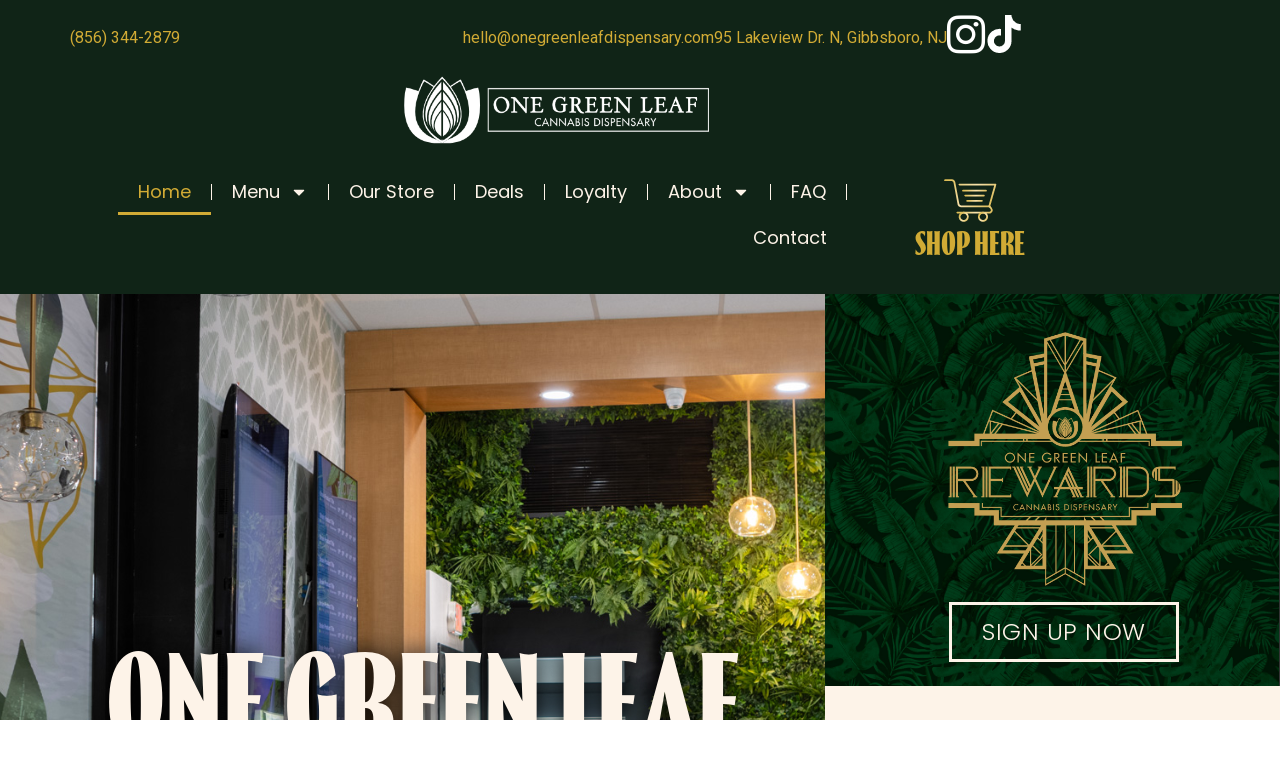

--- FILE ---
content_type: text/html; charset=UTF-8
request_url: https://onegreenleafdispensary.com/?post_type=sliders
body_size: 23127
content:
<!doctype html>
<html lang="en-US" prefix="og: https://ogp.me/ns#">
<head>
	<meta charset="UTF-8">
	<meta name="viewport" content="width=device-width, initial-scale=1">
	<link rel="profile" href="https://gmpg.org/xfn/11">
		<style>img:is([sizes="auto" i], [sizes^="auto," i]) { contain-intrinsic-size: 3000px 1500px }</style>
	
<!-- Search Engine Optimization by Rank Math - https://rankmath.com/ -->
<title>Green Leaf Dispensary | Premium Cannabis Products Near You</title>
<meta name="description" content="Terms and conditions apply. This offer cannot be combined with any other promotions, discounts, or special pricing offers. Limited-time offer, subject to change."/>
<meta name="robots" content="index, follow, max-snippet:-1, max-video-preview:-1, max-image-preview:large"/>
<link rel="canonical" href="https://onegreenleafdispensary.com/" />
<meta property="og:locale" content="en_US" />
<meta property="og:type" content="website" />
<meta property="og:title" content="Green Leaf Dispensary | Premium Cannabis Products Near You" />
<meta property="og:description" content="Terms and conditions apply. This offer cannot be combined with any other promotions, discounts, or special pricing offers. Limited-time offer, subject to change." />
<meta property="og:url" content="https://onegreenleafdispensary.com/" />
<meta property="og:site_name" content="One Green Leaf" />
<meta property="og:updated_time" content="2025-09-25T07:53:45+00:00" />
<meta property="article:published_time" content="2024-04-18T14:25:09+00:00" />
<meta property="article:modified_time" content="2025-09-25T07:53:45+00:00" />
<meta name="twitter:card" content="summary_large_image" />
<meta name="twitter:title" content="Green Leaf Dispensary | Premium Cannabis Products Near You" />
<meta name="twitter:description" content="Terms and conditions apply. This offer cannot be combined with any other promotions, discounts, or special pricing offers. Limited-time offer, subject to change." />
<meta name="twitter:label1" content="Written by" />
<meta name="twitter:data1" content="jonmonk" />
<meta name="twitter:label2" content="Time to read" />
<meta name="twitter:data2" content="1 minute" />
<script type="application/ld+json" class="rank-math-schema">{"@context":"https://schema.org","@graph":[{"@type":["Store","Organization"],"@id":"https://onegreenleafdispensary.com/#organization","name":"One Green Leaf","url":"https://onegreenleafdispensary.com","logo":{"@type":"ImageObject","@id":"https://onegreenleafdispensary.com/#logo","url":"https://onegreenleafdispensary.com/wp-content/uploads/2024/04/OGL_lightGreen@3x.png","contentUrl":"https://onegreenleafdispensary.com/wp-content/uploads/2024/04/OGL_lightGreen@3x.png","caption":"One Green Leaf","inLanguage":"en-US","width":"448","height":"293"},"openingHours":["Monday,Tuesday,Wednesday,Thursday,Friday,Saturday,Sunday 09:00-17:00"],"image":{"@id":"https://onegreenleafdispensary.com/#logo"}},{"@type":"WebSite","@id":"https://onegreenleafdispensary.com/#website","url":"https://onegreenleafdispensary.com","name":"One Green Leaf","publisher":{"@id":"https://onegreenleafdispensary.com/#organization"},"inLanguage":"en-US","potentialAction":{"@type":"SearchAction","target":"https://onegreenleafdispensary.com/?s={search_term_string}","query-input":"required name=search_term_string"}},{"@type":"ImageObject","@id":"https://onegreenleafdispensary.com/wp-content/uploads/2024/04/REwards-badge@3x.png","url":"https://onegreenleafdispensary.com/wp-content/uploads/2024/04/REwards-badge@3x.png","width":"200","height":"200","inLanguage":"en-US"},{"@type":"WebPage","@id":"https://onegreenleafdispensary.com/#webpage","url":"https://onegreenleafdispensary.com/","name":"Green Leaf Dispensary | Premium Cannabis Products Near You","datePublished":"2024-04-18T14:25:09+00:00","dateModified":"2025-09-25T07:53:45+00:00","about":{"@id":"https://onegreenleafdispensary.com/#organization"},"isPartOf":{"@id":"https://onegreenleafdispensary.com/#website"},"primaryImageOfPage":{"@id":"https://onegreenleafdispensary.com/wp-content/uploads/2024/04/REwards-badge@3x.png"},"inLanguage":"en-US"},{"@type":"Person","@id":"https://onegreenleafdispensary.com/author/jonmonk/","name":"jonmonk","url":"https://onegreenleafdispensary.com/author/jonmonk/","image":{"@type":"ImageObject","@id":"https://secure.gravatar.com/avatar/01217e2afa663b0d89b62665e27825bbc2e2795c2a3b4cb642b141ad5cca8c53?s=96&amp;d=mm&amp;r=g","url":"https://secure.gravatar.com/avatar/01217e2afa663b0d89b62665e27825bbc2e2795c2a3b4cb642b141ad5cca8c53?s=96&amp;d=mm&amp;r=g","caption":"jonmonk","inLanguage":"en-US"},"worksFor":{"@id":"https://onegreenleafdispensary.com/#organization"}},{"@type":"Article","headline":"Green Leaf Dispensary | Premium Cannabis Products Near You","datePublished":"2024-04-18T14:25:09+00:00","dateModified":"2025-09-25T07:53:45+00:00","author":{"@id":"https://onegreenleafdispensary.com/author/jonmonk/","name":"jonmonk"},"publisher":{"@id":"https://onegreenleafdispensary.com/#organization"},"description":"Terms and conditions apply. This offer cannot be combined with any other promotions, discounts, or special pricing offers. Limited-time offer, subject to change.","name":"Green Leaf Dispensary | Premium Cannabis Products Near You","@id":"https://onegreenleafdispensary.com/#richSnippet","isPartOf":{"@id":"https://onegreenleafdispensary.com/#webpage"},"image":{"@id":"https://onegreenleafdispensary.com/wp-content/uploads/2024/04/REwards-badge@3x.png"},"inLanguage":"en-US","mainEntityOfPage":{"@id":"https://onegreenleafdispensary.com/#webpage"}}]}</script>
<meta name="google-site-verification" content="3LT5JFde1_uzOjCTV6p4I0_nXiL-5Qd2WWsVpdIRrrI" />
<!-- /Rank Math WordPress SEO plugin -->

<link rel="alternate" type="application/rss+xml" title="One Green Leaf &raquo; Feed" href="https://onegreenleafdispensary.com/feed/" />
<link rel="alternate" type="application/rss+xml" title="One Green Leaf &raquo; Comments Feed" href="https://onegreenleafdispensary.com/comments/feed/" />
<link rel="preload" href="https://onegreenleafdispensary.com/wp-content/uploads/2024/04/logo_gold@3x.png" as="image" />
<script>
window._wpemojiSettings = {"baseUrl":"https:\/\/s.w.org\/images\/core\/emoji\/16.0.1\/72x72\/","ext":".png","svgUrl":"https:\/\/s.w.org\/images\/core\/emoji\/16.0.1\/svg\/","svgExt":".svg","source":{"concatemoji":"https:\/\/onegreenleafdispensary.com\/wp-includes\/js\/wp-emoji-release.min.js?ver=6.8.3"}};
/*! This file is auto-generated */
!function(s,n){var o,i,e;function c(e){try{var t={supportTests:e,timestamp:(new Date).valueOf()};sessionStorage.setItem(o,JSON.stringify(t))}catch(e){}}function p(e,t,n){e.clearRect(0,0,e.canvas.width,e.canvas.height),e.fillText(t,0,0);var t=new Uint32Array(e.getImageData(0,0,e.canvas.width,e.canvas.height).data),a=(e.clearRect(0,0,e.canvas.width,e.canvas.height),e.fillText(n,0,0),new Uint32Array(e.getImageData(0,0,e.canvas.width,e.canvas.height).data));return t.every(function(e,t){return e===a[t]})}function u(e,t){e.clearRect(0,0,e.canvas.width,e.canvas.height),e.fillText(t,0,0);for(var n=e.getImageData(16,16,1,1),a=0;a<n.data.length;a++)if(0!==n.data[a])return!1;return!0}function f(e,t,n,a){switch(t){case"flag":return n(e,"\ud83c\udff3\ufe0f\u200d\u26a7\ufe0f","\ud83c\udff3\ufe0f\u200b\u26a7\ufe0f")?!1:!n(e,"\ud83c\udde8\ud83c\uddf6","\ud83c\udde8\u200b\ud83c\uddf6")&&!n(e,"\ud83c\udff4\udb40\udc67\udb40\udc62\udb40\udc65\udb40\udc6e\udb40\udc67\udb40\udc7f","\ud83c\udff4\u200b\udb40\udc67\u200b\udb40\udc62\u200b\udb40\udc65\u200b\udb40\udc6e\u200b\udb40\udc67\u200b\udb40\udc7f");case"emoji":return!a(e,"\ud83e\udedf")}return!1}function g(e,t,n,a){var r="undefined"!=typeof WorkerGlobalScope&&self instanceof WorkerGlobalScope?new OffscreenCanvas(300,150):s.createElement("canvas"),o=r.getContext("2d",{willReadFrequently:!0}),i=(o.textBaseline="top",o.font="600 32px Arial",{});return e.forEach(function(e){i[e]=t(o,e,n,a)}),i}function t(e){var t=s.createElement("script");t.src=e,t.defer=!0,s.head.appendChild(t)}"undefined"!=typeof Promise&&(o="wpEmojiSettingsSupports",i=["flag","emoji"],n.supports={everything:!0,everythingExceptFlag:!0},e=new Promise(function(e){s.addEventListener("DOMContentLoaded",e,{once:!0})}),new Promise(function(t){var n=function(){try{var e=JSON.parse(sessionStorage.getItem(o));if("object"==typeof e&&"number"==typeof e.timestamp&&(new Date).valueOf()<e.timestamp+604800&&"object"==typeof e.supportTests)return e.supportTests}catch(e){}return null}();if(!n){if("undefined"!=typeof Worker&&"undefined"!=typeof OffscreenCanvas&&"undefined"!=typeof URL&&URL.createObjectURL&&"undefined"!=typeof Blob)try{var e="postMessage("+g.toString()+"("+[JSON.stringify(i),f.toString(),p.toString(),u.toString()].join(",")+"));",a=new Blob([e],{type:"text/javascript"}),r=new Worker(URL.createObjectURL(a),{name:"wpTestEmojiSupports"});return void(r.onmessage=function(e){c(n=e.data),r.terminate(),t(n)})}catch(e){}c(n=g(i,f,p,u))}t(n)}).then(function(e){for(var t in e)n.supports[t]=e[t],n.supports.everything=n.supports.everything&&n.supports[t],"flag"!==t&&(n.supports.everythingExceptFlag=n.supports.everythingExceptFlag&&n.supports[t]);n.supports.everythingExceptFlag=n.supports.everythingExceptFlag&&!n.supports.flag,n.DOMReady=!1,n.readyCallback=function(){n.DOMReady=!0}}).then(function(){return e}).then(function(){var e;n.supports.everything||(n.readyCallback(),(e=n.source||{}).concatemoji?t(e.concatemoji):e.wpemoji&&e.twemoji&&(t(e.twemoji),t(e.wpemoji)))}))}((window,document),window._wpemojiSettings);
</script>
<link rel="stylesheet" type="text/css" href="https://use.typekit.net/kce8dzv.css"><style id='wp-emoji-styles-inline-css'>

	img.wp-smiley, img.emoji {
		display: inline !important;
		border: none !important;
		box-shadow: none !important;
		height: 1em !important;
		width: 1em !important;
		margin: 0 0.07em !important;
		vertical-align: -0.1em !important;
		background: none !important;
		padding: 0 !important;
	}
</style>
<style id='rank-math-toc-block-style-inline-css'>
.wp-block-rank-math-toc-block nav ol{counter-reset:item}.wp-block-rank-math-toc-block nav ol li{display:block}.wp-block-rank-math-toc-block nav ol li:before{content:counters(item, ".") ". ";counter-increment:item}

</style>
<style id='rank-math-rich-snippet-style-inline-css'>
/*!
* Plugin:  Rank Math
* URL: https://rankmath.com/wordpress/plugin/seo-suite/
* Name:  rank-math-review-snippet.css
*/@-webkit-keyframes spin{0%{-webkit-transform:rotate(0deg)}100%{-webkit-transform:rotate(-360deg)}}@keyframes spin{0%{-webkit-transform:rotate(0deg)}100%{-webkit-transform:rotate(-360deg)}}@keyframes bounce{from{-webkit-transform:translateY(0px);transform:translateY(0px)}to{-webkit-transform:translateY(-5px);transform:translateY(-5px)}}@-webkit-keyframes bounce{from{-webkit-transform:translateY(0px);transform:translateY(0px)}to{-webkit-transform:translateY(-5px);transform:translateY(-5px)}}@-webkit-keyframes loading{0%{background-size:20% 50% ,20% 50% ,20% 50%}20%{background-size:20% 20% ,20% 50% ,20% 50%}40%{background-size:20% 100%,20% 20% ,20% 50%}60%{background-size:20% 50% ,20% 100%,20% 20%}80%{background-size:20% 50% ,20% 50% ,20% 100%}100%{background-size:20% 50% ,20% 50% ,20% 50%}}@keyframes loading{0%{background-size:20% 50% ,20% 50% ,20% 50%}20%{background-size:20% 20% ,20% 50% ,20% 50%}40%{background-size:20% 100%,20% 20% ,20% 50%}60%{background-size:20% 50% ,20% 100%,20% 20%}80%{background-size:20% 50% ,20% 50% ,20% 100%}100%{background-size:20% 50% ,20% 50% ,20% 50%}}:root{--rankmath-wp-adminbar-height: 0}#rank-math-rich-snippet-wrapper{overflow:hidden}#rank-math-rich-snippet-wrapper h5.rank-math-title{display:block;font-size:18px;line-height:1.4}#rank-math-rich-snippet-wrapper .rank-math-review-image{float:right;max-width:40%;margin-left:15px}#rank-math-rich-snippet-wrapper .rank-math-review-data{margin-bottom:15px}#rank-math-rich-snippet-wrapper .rank-math-total-wrapper{width:100%;padding:0 0 20px 0;float:left;clear:both;position:relative;-webkit-box-sizing:border-box;box-sizing:border-box}#rank-math-rich-snippet-wrapper .rank-math-total-wrapper .rank-math-total{border:0;display:block;margin:0;width:auto;float:left;text-align:left;padding:0;font-size:24px;line-height:1;font-weight:700;-webkit-box-sizing:border-box;box-sizing:border-box;overflow:hidden}#rank-math-rich-snippet-wrapper .rank-math-total-wrapper .rank-math-review-star{float:left;margin-left:15px;margin-top:5px;position:relative;z-index:99;line-height:1}#rank-math-rich-snippet-wrapper .rank-math-total-wrapper .rank-math-review-star .rank-math-review-result-wrapper{display:inline-block;white-space:nowrap;position:relative;color:#e7e7e7}#rank-math-rich-snippet-wrapper .rank-math-total-wrapper .rank-math-review-star .rank-math-review-result-wrapper .rank-math-review-result{position:absolute;top:0;left:0;overflow:hidden;white-space:nowrap;color:#ffbe01}#rank-math-rich-snippet-wrapper .rank-math-total-wrapper .rank-math-review-star .rank-math-review-result-wrapper i{font-size:18px;-webkit-text-stroke-width:1px;font-style:normal;padding:0 2px;line-height:inherit}#rank-math-rich-snippet-wrapper .rank-math-total-wrapper .rank-math-review-star .rank-math-review-result-wrapper i:before{content:"\2605"}body.rtl #rank-math-rich-snippet-wrapper .rank-math-review-image{float:left;margin-left:0;margin-right:15px}body.rtl #rank-math-rich-snippet-wrapper .rank-math-total-wrapper .rank-math-total{float:right}body.rtl #rank-math-rich-snippet-wrapper .rank-math-total-wrapper .rank-math-review-star{float:right;margin-left:0;margin-right:15px}body.rtl #rank-math-rich-snippet-wrapper .rank-math-total-wrapper .rank-math-review-star .rank-math-review-result{left:auto;right:0}@media screen and (max-width: 480px){#rank-math-rich-snippet-wrapper .rank-math-review-image{display:block;max-width:100%;width:100%;text-align:center;margin-right:0}#rank-math-rich-snippet-wrapper .rank-math-review-data{clear:both}}.clear{clear:both}

</style>
<style id='global-styles-inline-css'>
:root{--wp--preset--aspect-ratio--square: 1;--wp--preset--aspect-ratio--4-3: 4/3;--wp--preset--aspect-ratio--3-4: 3/4;--wp--preset--aspect-ratio--3-2: 3/2;--wp--preset--aspect-ratio--2-3: 2/3;--wp--preset--aspect-ratio--16-9: 16/9;--wp--preset--aspect-ratio--9-16: 9/16;--wp--preset--color--black: #000000;--wp--preset--color--cyan-bluish-gray: #abb8c3;--wp--preset--color--white: #ffffff;--wp--preset--color--pale-pink: #f78da7;--wp--preset--color--vivid-red: #cf2e2e;--wp--preset--color--luminous-vivid-orange: #ff6900;--wp--preset--color--luminous-vivid-amber: #fcb900;--wp--preset--color--light-green-cyan: #7bdcb5;--wp--preset--color--vivid-green-cyan: #00d084;--wp--preset--color--pale-cyan-blue: #8ed1fc;--wp--preset--color--vivid-cyan-blue: #0693e3;--wp--preset--color--vivid-purple: #9b51e0;--wp--preset--gradient--vivid-cyan-blue-to-vivid-purple: linear-gradient(135deg,rgba(6,147,227,1) 0%,rgb(155,81,224) 100%);--wp--preset--gradient--light-green-cyan-to-vivid-green-cyan: linear-gradient(135deg,rgb(122,220,180) 0%,rgb(0,208,130) 100%);--wp--preset--gradient--luminous-vivid-amber-to-luminous-vivid-orange: linear-gradient(135deg,rgba(252,185,0,1) 0%,rgba(255,105,0,1) 100%);--wp--preset--gradient--luminous-vivid-orange-to-vivid-red: linear-gradient(135deg,rgba(255,105,0,1) 0%,rgb(207,46,46) 100%);--wp--preset--gradient--very-light-gray-to-cyan-bluish-gray: linear-gradient(135deg,rgb(238,238,238) 0%,rgb(169,184,195) 100%);--wp--preset--gradient--cool-to-warm-spectrum: linear-gradient(135deg,rgb(74,234,220) 0%,rgb(151,120,209) 20%,rgb(207,42,186) 40%,rgb(238,44,130) 60%,rgb(251,105,98) 80%,rgb(254,248,76) 100%);--wp--preset--gradient--blush-light-purple: linear-gradient(135deg,rgb(255,206,236) 0%,rgb(152,150,240) 100%);--wp--preset--gradient--blush-bordeaux: linear-gradient(135deg,rgb(254,205,165) 0%,rgb(254,45,45) 50%,rgb(107,0,62) 100%);--wp--preset--gradient--luminous-dusk: linear-gradient(135deg,rgb(255,203,112) 0%,rgb(199,81,192) 50%,rgb(65,88,208) 100%);--wp--preset--gradient--pale-ocean: linear-gradient(135deg,rgb(255,245,203) 0%,rgb(182,227,212) 50%,rgb(51,167,181) 100%);--wp--preset--gradient--electric-grass: linear-gradient(135deg,rgb(202,248,128) 0%,rgb(113,206,126) 100%);--wp--preset--gradient--midnight: linear-gradient(135deg,rgb(2,3,129) 0%,rgb(40,116,252) 100%);--wp--preset--font-size--small: 13px;--wp--preset--font-size--medium: 20px;--wp--preset--font-size--large: 36px;--wp--preset--font-size--x-large: 42px;--wp--preset--spacing--20: 0.44rem;--wp--preset--spacing--30: 0.67rem;--wp--preset--spacing--40: 1rem;--wp--preset--spacing--50: 1.5rem;--wp--preset--spacing--60: 2.25rem;--wp--preset--spacing--70: 3.38rem;--wp--preset--spacing--80: 5.06rem;--wp--preset--shadow--natural: 6px 6px 9px rgba(0, 0, 0, 0.2);--wp--preset--shadow--deep: 12px 12px 50px rgba(0, 0, 0, 0.4);--wp--preset--shadow--sharp: 6px 6px 0px rgba(0, 0, 0, 0.2);--wp--preset--shadow--outlined: 6px 6px 0px -3px rgba(255, 255, 255, 1), 6px 6px rgba(0, 0, 0, 1);--wp--preset--shadow--crisp: 6px 6px 0px rgba(0, 0, 0, 1);}:root { --wp--style--global--content-size: 800px;--wp--style--global--wide-size: 1200px; }:where(body) { margin: 0; }.wp-site-blocks > .alignleft { float: left; margin-right: 2em; }.wp-site-blocks > .alignright { float: right; margin-left: 2em; }.wp-site-blocks > .aligncenter { justify-content: center; margin-left: auto; margin-right: auto; }:where(.wp-site-blocks) > * { margin-block-start: 24px; margin-block-end: 0; }:where(.wp-site-blocks) > :first-child { margin-block-start: 0; }:where(.wp-site-blocks) > :last-child { margin-block-end: 0; }:root { --wp--style--block-gap: 24px; }:root :where(.is-layout-flow) > :first-child{margin-block-start: 0;}:root :where(.is-layout-flow) > :last-child{margin-block-end: 0;}:root :where(.is-layout-flow) > *{margin-block-start: 24px;margin-block-end: 0;}:root :where(.is-layout-constrained) > :first-child{margin-block-start: 0;}:root :where(.is-layout-constrained) > :last-child{margin-block-end: 0;}:root :where(.is-layout-constrained) > *{margin-block-start: 24px;margin-block-end: 0;}:root :where(.is-layout-flex){gap: 24px;}:root :where(.is-layout-grid){gap: 24px;}.is-layout-flow > .alignleft{float: left;margin-inline-start: 0;margin-inline-end: 2em;}.is-layout-flow > .alignright{float: right;margin-inline-start: 2em;margin-inline-end: 0;}.is-layout-flow > .aligncenter{margin-left: auto !important;margin-right: auto !important;}.is-layout-constrained > .alignleft{float: left;margin-inline-start: 0;margin-inline-end: 2em;}.is-layout-constrained > .alignright{float: right;margin-inline-start: 2em;margin-inline-end: 0;}.is-layout-constrained > .aligncenter{margin-left: auto !important;margin-right: auto !important;}.is-layout-constrained > :where(:not(.alignleft):not(.alignright):not(.alignfull)){max-width: var(--wp--style--global--content-size);margin-left: auto !important;margin-right: auto !important;}.is-layout-constrained > .alignwide{max-width: var(--wp--style--global--wide-size);}body .is-layout-flex{display: flex;}.is-layout-flex{flex-wrap: wrap;align-items: center;}.is-layout-flex > :is(*, div){margin: 0;}body .is-layout-grid{display: grid;}.is-layout-grid > :is(*, div){margin: 0;}body{padding-top: 0px;padding-right: 0px;padding-bottom: 0px;padding-left: 0px;}a:where(:not(.wp-element-button)){text-decoration: underline;}:root :where(.wp-element-button, .wp-block-button__link){background-color: #32373c;border-width: 0;color: #fff;font-family: inherit;font-size: inherit;line-height: inherit;padding: calc(0.667em + 2px) calc(1.333em + 2px);text-decoration: none;}.has-black-color{color: var(--wp--preset--color--black) !important;}.has-cyan-bluish-gray-color{color: var(--wp--preset--color--cyan-bluish-gray) !important;}.has-white-color{color: var(--wp--preset--color--white) !important;}.has-pale-pink-color{color: var(--wp--preset--color--pale-pink) !important;}.has-vivid-red-color{color: var(--wp--preset--color--vivid-red) !important;}.has-luminous-vivid-orange-color{color: var(--wp--preset--color--luminous-vivid-orange) !important;}.has-luminous-vivid-amber-color{color: var(--wp--preset--color--luminous-vivid-amber) !important;}.has-light-green-cyan-color{color: var(--wp--preset--color--light-green-cyan) !important;}.has-vivid-green-cyan-color{color: var(--wp--preset--color--vivid-green-cyan) !important;}.has-pale-cyan-blue-color{color: var(--wp--preset--color--pale-cyan-blue) !important;}.has-vivid-cyan-blue-color{color: var(--wp--preset--color--vivid-cyan-blue) !important;}.has-vivid-purple-color{color: var(--wp--preset--color--vivid-purple) !important;}.has-black-background-color{background-color: var(--wp--preset--color--black) !important;}.has-cyan-bluish-gray-background-color{background-color: var(--wp--preset--color--cyan-bluish-gray) !important;}.has-white-background-color{background-color: var(--wp--preset--color--white) !important;}.has-pale-pink-background-color{background-color: var(--wp--preset--color--pale-pink) !important;}.has-vivid-red-background-color{background-color: var(--wp--preset--color--vivid-red) !important;}.has-luminous-vivid-orange-background-color{background-color: var(--wp--preset--color--luminous-vivid-orange) !important;}.has-luminous-vivid-amber-background-color{background-color: var(--wp--preset--color--luminous-vivid-amber) !important;}.has-light-green-cyan-background-color{background-color: var(--wp--preset--color--light-green-cyan) !important;}.has-vivid-green-cyan-background-color{background-color: var(--wp--preset--color--vivid-green-cyan) !important;}.has-pale-cyan-blue-background-color{background-color: var(--wp--preset--color--pale-cyan-blue) !important;}.has-vivid-cyan-blue-background-color{background-color: var(--wp--preset--color--vivid-cyan-blue) !important;}.has-vivid-purple-background-color{background-color: var(--wp--preset--color--vivid-purple) !important;}.has-black-border-color{border-color: var(--wp--preset--color--black) !important;}.has-cyan-bluish-gray-border-color{border-color: var(--wp--preset--color--cyan-bluish-gray) !important;}.has-white-border-color{border-color: var(--wp--preset--color--white) !important;}.has-pale-pink-border-color{border-color: var(--wp--preset--color--pale-pink) !important;}.has-vivid-red-border-color{border-color: var(--wp--preset--color--vivid-red) !important;}.has-luminous-vivid-orange-border-color{border-color: var(--wp--preset--color--luminous-vivid-orange) !important;}.has-luminous-vivid-amber-border-color{border-color: var(--wp--preset--color--luminous-vivid-amber) !important;}.has-light-green-cyan-border-color{border-color: var(--wp--preset--color--light-green-cyan) !important;}.has-vivid-green-cyan-border-color{border-color: var(--wp--preset--color--vivid-green-cyan) !important;}.has-pale-cyan-blue-border-color{border-color: var(--wp--preset--color--pale-cyan-blue) !important;}.has-vivid-cyan-blue-border-color{border-color: var(--wp--preset--color--vivid-cyan-blue) !important;}.has-vivid-purple-border-color{border-color: var(--wp--preset--color--vivid-purple) !important;}.has-vivid-cyan-blue-to-vivid-purple-gradient-background{background: var(--wp--preset--gradient--vivid-cyan-blue-to-vivid-purple) !important;}.has-light-green-cyan-to-vivid-green-cyan-gradient-background{background: var(--wp--preset--gradient--light-green-cyan-to-vivid-green-cyan) !important;}.has-luminous-vivid-amber-to-luminous-vivid-orange-gradient-background{background: var(--wp--preset--gradient--luminous-vivid-amber-to-luminous-vivid-orange) !important;}.has-luminous-vivid-orange-to-vivid-red-gradient-background{background: var(--wp--preset--gradient--luminous-vivid-orange-to-vivid-red) !important;}.has-very-light-gray-to-cyan-bluish-gray-gradient-background{background: var(--wp--preset--gradient--very-light-gray-to-cyan-bluish-gray) !important;}.has-cool-to-warm-spectrum-gradient-background{background: var(--wp--preset--gradient--cool-to-warm-spectrum) !important;}.has-blush-light-purple-gradient-background{background: var(--wp--preset--gradient--blush-light-purple) !important;}.has-blush-bordeaux-gradient-background{background: var(--wp--preset--gradient--blush-bordeaux) !important;}.has-luminous-dusk-gradient-background{background: var(--wp--preset--gradient--luminous-dusk) !important;}.has-pale-ocean-gradient-background{background: var(--wp--preset--gradient--pale-ocean) !important;}.has-electric-grass-gradient-background{background: var(--wp--preset--gradient--electric-grass) !important;}.has-midnight-gradient-background{background: var(--wp--preset--gradient--midnight) !important;}.has-small-font-size{font-size: var(--wp--preset--font-size--small) !important;}.has-medium-font-size{font-size: var(--wp--preset--font-size--medium) !important;}.has-large-font-size{font-size: var(--wp--preset--font-size--large) !important;}.has-x-large-font-size{font-size: var(--wp--preset--font-size--x-large) !important;}
:root :where(.wp-block-pullquote){font-size: 1.5em;line-height: 1.6;}
</style>
<style id='age-gate-custom-inline-css'>
:root{--ag-background-color: rgba(0,0,0,1);--ag-background-image: url(https://onegreenleafdispensary.com/wp-content/uploads/2024/04/OGL_LeavesBG-copy-2.jpg);--ag-background-image-position: center center;--ag-background-image-opacity: 1;--ag-form-background: rgba(255,255,255,1);--ag-text-color: #000000;--ag-blur: 5px;}
</style>
<link rel='stylesheet' id='age-gate-css' href='https://onegreenleafdispensary.com/wp-content/plugins/age-gate/dist/main.css?ver=3.5.3' media='all' />
<style id='age-gate-options-inline-css'>
:root{--ag-background-color: rgba(0,0,0,1);--ag-background-image: url(https://onegreenleafdispensary.com/wp-content/uploads/2024/04/OGL_LeavesBG-copy-2.jpg);--ag-background-image-position: center center;--ag-background-image-opacity: 1;--ag-form-background: rgba(255,255,255,1);--ag-text-color: #000000;--ag-blur: 5px;}
</style>
<link rel='stylesheet' id='contact-form-7-css' href='https://onegreenleafdispensary.com/wp-content/plugins/contact-form-7/includes/css/styles.css?ver=6.0.3' media='all' />
<link rel='stylesheet' id='hello-elementor-css' href='https://onegreenleafdispensary.com/wp-content/themes/hello-elementor/style.min.css?ver=3.2.1' media='all' />
<link rel='stylesheet' id='hello-elementor-theme-style-css' href='https://onegreenleafdispensary.com/wp-content/themes/hello-elementor/theme.min.css?ver=3.2.1' media='all' />
<link rel='stylesheet' id='hello-elementor-header-footer-css' href='https://onegreenleafdispensary.com/wp-content/themes/hello-elementor/header-footer.min.css?ver=3.2.1' media='all' />
<link rel='stylesheet' id='elementor-frontend-css' href='https://onegreenleafdispensary.com/wp-content/plugins/elementor/assets/css/frontend.min.css?ver=3.32.2' media='all' />
<link rel='stylesheet' id='elementor-post-8213-css' href='https://onegreenleafdispensary.com/wp-content/uploads/elementor/css/post-8213.css?ver=1758521051' media='all' />
<link rel='stylesheet' id='widget-spacer-css' href='https://onegreenleafdispensary.com/wp-content/plugins/elementor/assets/css/widget-spacer.min.css?ver=3.32.2' media='all' />
<link rel='stylesheet' id='widget-image-css' href='https://onegreenleafdispensary.com/wp-content/plugins/elementor/assets/css/widget-image.min.css?ver=3.32.2' media='all' />
<link rel='stylesheet' id='widget-nav-menu-css' href='https://onegreenleafdispensary.com/wp-content/plugins/elementor-pro/assets/css/widget-nav-menu.min.css?ver=3.32.1' media='all' />
<link rel='stylesheet' id='widget-heading-css' href='https://onegreenleafdispensary.com/wp-content/plugins/elementor/assets/css/widget-heading.min.css?ver=3.32.2' media='all' />
<link rel='stylesheet' id='widget-icon-list-css' href='https://onegreenleafdispensary.com/wp-content/plugins/elementor/assets/css/widget-icon-list.min.css?ver=3.32.2' media='all' />
<link rel='stylesheet' id='widget-social-icons-css' href='https://onegreenleafdispensary.com/wp-content/plugins/elementor/assets/css/widget-social-icons.min.css?ver=3.32.2' media='all' />
<link rel='stylesheet' id='e-apple-webkit-css' href='https://onegreenleafdispensary.com/wp-content/plugins/elementor/assets/css/conditionals/apple-webkit.min.css?ver=3.32.2' media='all' />
<link rel='stylesheet' id='e-popup-css' href='https://onegreenleafdispensary.com/wp-content/plugins/elementor-pro/assets/css/conditionals/popup.min.css?ver=3.32.1' media='all' />
<link rel='stylesheet' id='e-animation-slideInRight-css' href='https://onegreenleafdispensary.com/wp-content/plugins/elementor/assets/lib/animations/styles/slideInRight.min.css?ver=3.32.2' media='all' />
<link rel='stylesheet' id='e-animation-fadeInUp-css' href='https://onegreenleafdispensary.com/wp-content/plugins/elementor/assets/lib/animations/styles/fadeInUp.min.css?ver=3.32.2' media='all' />
<link rel='stylesheet' id='swiper-css' href='https://onegreenleafdispensary.com/wp-content/plugins/elementor/assets/lib/swiper/v8/css/swiper.min.css?ver=8.4.5' media='all' />
<link rel='stylesheet' id='e-swiper-css' href='https://onegreenleafdispensary.com/wp-content/plugins/elementor/assets/css/conditionals/e-swiper.min.css?ver=3.32.2' media='all' />
<link rel='stylesheet' id='widget-slides-css' href='https://onegreenleafdispensary.com/wp-content/plugins/elementor-pro/assets/css/widget-slides.min.css?ver=3.32.1' media='all' />
<link rel='stylesheet' id='widget-divider-css' href='https://onegreenleafdispensary.com/wp-content/plugins/elementor/assets/css/widget-divider.min.css?ver=3.32.2' media='all' />
<link rel='stylesheet' id='elementor-post-8215-css' href='https://onegreenleafdispensary.com/wp-content/uploads/elementor/css/post-8215.css?ver=1758786837' media='all' />
<link rel='stylesheet' id='elementor-post-8338-css' href='https://onegreenleafdispensary.com/wp-content/uploads/elementor/css/post-8338.css?ver=1758521053' media='all' />
<link rel='stylesheet' id='elementor-post-8339-css' href='https://onegreenleafdispensary.com/wp-content/uploads/elementor/css/post-8339.css?ver=1758521053' media='all' />
<link rel='stylesheet' id='elementor-post-8866-css' href='https://onegreenleafdispensary.com/wp-content/uploads/elementor/css/post-8866.css?ver=1762411791' media='all' />
<link rel='stylesheet' id='elementor-post-8726-css' href='https://onegreenleafdispensary.com/wp-content/uploads/elementor/css/post-8726.css?ver=1758521053' media='all' />
<link rel='stylesheet' id='elementor-post-8695-css' href='https://onegreenleafdispensary.com/wp-content/uploads/elementor/css/post-8695.css?ver=1758521053' media='all' />
<link rel='stylesheet' id='ekit-widget-styles-css' href='https://onegreenleafdispensary.com/wp-content/plugins/elementskit-lite/widgets/init/assets/css/widget-styles.css?ver=3.3.8' media='all' />
<link rel='stylesheet' id='ekit-responsive-css' href='https://onegreenleafdispensary.com/wp-content/plugins/elementskit-lite/widgets/init/assets/css/responsive.css?ver=3.3.8' media='all' />
<link rel='stylesheet' id='elementor-gf-roboto-css' href='https://fonts.googleapis.com/css?family=Roboto:100,100italic,200,200italic,300,300italic,400,400italic,500,500italic,600,600italic,700,700italic,800,800italic,900,900italic&#038;display=swap' media='all' />
<link rel='stylesheet' id='elementor-gf-robotoslab-css' href='https://fonts.googleapis.com/css?family=Roboto+Slab:100,100italic,200,200italic,300,300italic,400,400italic,500,500italic,600,600italic,700,700italic,800,800italic,900,900italic&#038;display=swap' media='all' />
<link rel='stylesheet' id='elementor-gf-poppins-css' href='https://fonts.googleapis.com/css?family=Poppins:100,100italic,200,200italic,300,300italic,400,400italic,500,500italic,600,600italic,700,700italic,800,800italic,900,900italic&#038;display=swap' media='all' />
<link rel='stylesheet' id='elementor-gf-ibmplexsans-css' href='https://fonts.googleapis.com/css?family=IBM+Plex+Sans:100,100italic,200,200italic,300,300italic,400,400italic,500,500italic,600,600italic,700,700italic,800,800italic,900,900italic&#038;display=swap' media='all' />
<link rel='stylesheet' id='elementor-icons-ekiticons-css' href='https://onegreenleafdispensary.com/wp-content/plugins/elementskit-lite/modules/elementskit-icon-pack/assets/css/ekiticons.css?ver=3.3.8' media='all' />
<script src="https://onegreenleafdispensary.com/wp-includes/js/jquery/jquery.min.js?ver=3.7.1" id="jquery-core-js"></script>
<script src="https://onegreenleafdispensary.com/wp-includes/js/jquery/jquery-migrate.min.js?ver=3.4.1" id="jquery-migrate-js"></script>
<link rel="https://api.w.org/" href="https://onegreenleafdispensary.com/wp-json/" /><link rel="alternate" title="JSON" type="application/json" href="https://onegreenleafdispensary.com/wp-json/wp/v2/pages/8215" /><link rel="EditURI" type="application/rsd+xml" title="RSD" href="https://onegreenleafdispensary.com/xmlrpc.php?rsd" />
<link rel='shortlink' href='https://onegreenleafdispensary.com/' />
<link rel="alternate" title="oEmbed (JSON)" type="application/json+oembed" href="https://onegreenleafdispensary.com/wp-json/oembed/1.0/embed?url=https%3A%2F%2Fonegreenleafdispensary.com%2F" />
<link rel="alternate" title="oEmbed (XML)" type="text/xml+oembed" href="https://onegreenleafdispensary.com/wp-json/oembed/1.0/embed?url=https%3A%2F%2Fonegreenleafdispensary.com%2F&#038;format=xml" />
<!-- HFCM by 99 Robots - Snippet # 1: Surfside Tracking Pixe -->
    <script>
    (function() {
      var surf = document.createElement('script');
      surf.setAttribute('src','//cdn.surfside.io/sdk/1.0.0/wave.js');
      surf.setAttribute("type","text/javascript");
      surf.setAttribute('id','surfside');
      surf.setAttribute('accountId','51c24')
      surf.setAttribute('sourceId','8f833')
      surf.setAttribute('platform','dutchie');
      var sync = document.createElement('img');
      sync.setAttribute('src','//edge.surfside.io/id/uid?');
      sync.setAttribute('height','1');
      sync.setAttribute('width','1');
      sync.setAttribute('display','none');
      document.head.appendChild(surf,sync);
      })();
    </script>
    
<!-- /end HFCM by 99 Robots -->
<!-- Google Tag Manager -->
<script>(function(w,d,s,l,i){w[l]=w[l]||[];w[l].push({'gtm.start':
new Date().getTime(),event:'gtm.js'});var f=d.getElementsByTagName(s)[0],
j=d.createElement(s),dl=l!='dataLayer'?'&l='+l:'';j.async=true;j.src=
'https://www.googletagmanager.com/gtm.js?id='+i+dl;f.parentNode.insertBefore(j,f);
})(window,document,'script','dataLayer','GTM-NDJ69XSP');</script>
<!-- End Google Tag Manager -->
<!-- Google tag (gtag.js) -->
<script async src="https://www.googletagmanager.com/gtag/js?id=G-5TWKKC75TT"></script>
<script>
  window.dataLayer = window.dataLayer || [];
  function gtag(){dataLayer.push(arguments);}
  gtag('js', new Date());

  gtag('config', 'G-5TWKKC75TT');
</script>

<!-- Meta Pixel Code -->
<script>
!function(f,b,e,v,n,t,s)
{if(f.fbq)return;n=f.fbq=function(){n.callMethod?
n.callMethod.apply(n,arguments):n.queue.push(arguments)};
if(!f._fbq)f._fbq=n;n.push=n;n.loaded=!0;n.version='2.0';
n.queue=[];t=b.createElement(e);t.async=!0;
t.src=v;s=b.getElementsByTagName(e)[0];
s.parentNode.insertBefore(t,s)}(window, document,'script',
'https://connect.facebook.net/en_US/fbevents.js');
fbq('init', '824369660574076');
fbq('track', 'PageView');
</script>
<noscript><img height="1" width="1" style="display:none"
src="https://www.facebook.com/tr?id=824369660574076&ev=PageView&noscript=1"
/></noscript>
<!-- End Meta Pixel Code --><meta name="generator" content="Elementor 3.32.2; features: e_font_icon_svg, additional_custom_breakpoints; settings: css_print_method-external, google_font-enabled, font_display-swap">
			<style>
				.e-con.e-parent:nth-of-type(n+4):not(.e-lazyloaded):not(.e-no-lazyload),
				.e-con.e-parent:nth-of-type(n+4):not(.e-lazyloaded):not(.e-no-lazyload) * {
					background-image: none !important;
				}
				@media screen and (max-height: 1024px) {
					.e-con.e-parent:nth-of-type(n+3):not(.e-lazyloaded):not(.e-no-lazyload),
					.e-con.e-parent:nth-of-type(n+3):not(.e-lazyloaded):not(.e-no-lazyload) * {
						background-image: none !important;
					}
				}
				@media screen and (max-height: 640px) {
					.e-con.e-parent:nth-of-type(n+2):not(.e-lazyloaded):not(.e-no-lazyload),
					.e-con.e-parent:nth-of-type(n+2):not(.e-lazyloaded):not(.e-no-lazyload) * {
						background-image: none !important;
					}
				}
			</style>
			<link rel="icon" href="https://onegreenleafdispensary.com/wp-content/uploads/2018/02/cropped-favicon-2-48x48.png" sizes="32x32" />
<link rel="icon" href="https://onegreenleafdispensary.com/wp-content/uploads/2018/02/cropped-favicon-2-300x300.png" sizes="192x192" />
<link rel="apple-touch-icon" href="https://onegreenleafdispensary.com/wp-content/uploads/2018/02/cropped-favicon-2-300x300.png" />
<meta name="msapplication-TileImage" content="https://onegreenleafdispensary.com/wp-content/uploads/2018/02/cropped-favicon-2-300x300.png" />
</head>
<body class="home wp-singular page-template page-template-elementor_header_footer page page-id-8215 wp-embed-responsive wp-theme-hello-elementor elementor-default elementor-template-full-width elementor-kit-8213 elementor-page elementor-page-8215">

<!-- Google Tag Manager (noscript) -->
<noscript><iframe src="https://www.googletagmanager.com/ns.html?id=GTM-NDJ69XSP"
height="0" width="0" style="display:none;visibility:hidden"></iframe></noscript>
<!-- End Google Tag Manager (noscript) -->
<a class="skip-link screen-reader-text" href="#content">Skip to content</a>

		<header data-elementor-type="header" data-elementor-id="8338" class="elementor elementor-8338 elementor-location-header" data-elementor-post-type="elementor_library">
			<div class="elementor-element elementor-element-4aba975 elementor-hidden-tablet elementor-hidden-mobile e-flex e-con-boxed e-con e-parent" data-id="4aba975" data-element_type="container" data-settings="{&quot;background_background&quot;:&quot;classic&quot;}">
					<div class="e-con-inner">
				<div class="elementor-element elementor-element-747153f elementor-widget elementor-widget-text-editor" data-id="747153f" data-element_type="widget" data-widget_type="text-editor.default">
				<div class="elementor-widget-container">
									<p>(856) 344-2879</p>								</div>
				</div>
				<div class="elementor-element elementor-element-a30e2ec elementor-widget elementor-widget-spacer" data-id="a30e2ec" data-element_type="widget" data-widget_type="spacer.default">
				<div class="elementor-widget-container">
							<div class="elementor-spacer">
			<div class="elementor-spacer-inner"></div>
		</div>
						</div>
				</div>
				<div class="elementor-element elementor-element-149ef76 elementor-widget elementor-widget-text-editor" data-id="149ef76" data-element_type="widget" data-widget_type="text-editor.default">
				<div class="elementor-widget-container">
									<p>hello@onegreenleafdispensary.com</p>								</div>
				</div>
				<div class="elementor-element elementor-element-751d09c elementor-widget elementor-widget-text-editor" data-id="751d09c" data-element_type="widget" data-widget_type="text-editor.default">
				<div class="elementor-widget-container">
									<p>95 Lakeview Dr. N, Gibbsboro, NJ</p>								</div>
				</div>
				<div class="elementor-element elementor-element-0b5e28e elementor-view-default elementor-widget elementor-widget-icon" data-id="0b5e28e" data-element_type="widget" data-widget_type="icon.default">
				<div class="elementor-widget-container">
							<div class="elementor-icon-wrapper">
			<a class="elementor-icon" href="https://www.instagram.com/onegreen_leafnj/">
			<i aria-hidden="true" class="icon icon-instagram-1"></i>			</a>
		</div>
						</div>
				</div>
				<div class="elementor-element elementor-element-eafd4ff elementor-view-default elementor-widget elementor-widget-icon" data-id="eafd4ff" data-element_type="widget" data-widget_type="icon.default">
				<div class="elementor-widget-container">
							<div class="elementor-icon-wrapper">
			<a class="elementor-icon" href="https://www.tiktok.com/@one.green.leaf7?_t=ZT-8tVSpdz7Jl5&#038;_r=1">
			<svg aria-hidden="true" class="e-font-icon-svg e-fab-tiktok" viewBox="0 0 448 512" xmlns="http://www.w3.org/2000/svg"><path d="M448,209.91a210.06,210.06,0,0,1-122.77-39.25V349.38A162.55,162.55,0,1,1,185,188.31V278.2a74.62,74.62,0,1,0,52.23,71.18V0l88,0a121.18,121.18,0,0,0,1.86,22.17h0A122.18,122.18,0,0,0,381,102.39a121.43,121.43,0,0,0,67,20.14Z"></path></svg>			</a>
		</div>
						</div>
				</div>
					</div>
				</div>
		<div class="elementor-element elementor-element-393bdeb elementor-hidden-tablet elementor-hidden-mobile e-con-full e-flex e-con e-parent" data-id="393bdeb" data-element_type="container" data-settings="{&quot;background_background&quot;:&quot;classic&quot;}">
		<div class="elementor-element elementor-element-ce910f9 e-con-full e-flex e-con e-child" data-id="ce910f9" data-element_type="container">
				<div class="elementor-element elementor-element-562b674 elementor-widget elementor-widget-image" data-id="562b674" data-element_type="widget" data-widget_type="image.default">
				<div class="elementor-widget-container">
																<a href="/home">
							<img fetchpriority="high" width="500" height="120" src="https://onegreenleafdispensary.com/wp-content/uploads/2017/07/onegreenleaf2xwhite.png" class="attachment-full size-full wp-image-7832" alt="" srcset="https://onegreenleafdispensary.com/wp-content/uploads/2017/07/onegreenleaf2xwhite.png 500w, https://onegreenleafdispensary.com/wp-content/uploads/2017/07/onegreenleaf2xwhite-300x72.png 300w, https://onegreenleafdispensary.com/wp-content/uploads/2017/07/onegreenleaf2xwhite-340x82.png 340w, https://onegreenleafdispensary.com/wp-content/uploads/2017/07/onegreenleaf2xwhite-495x120.png 495w, https://onegreenleafdispensary.com/wp-content/uploads/2017/07/onegreenleaf2xwhite-494x120.png 494w, https://onegreenleafdispensary.com/wp-content/uploads/2017/07/onegreenleaf2xwhite-125x30.png 125w" sizes="(max-width: 500px) 100vw, 500px" />								</a>
															</div>
				</div>
		<div class="elementor-element elementor-element-c455944 e-con-full e-flex e-con e-child" data-id="c455944" data-element_type="container">
		<div class="elementor-element elementor-element-9cc7ca8 e-con-full e-flex e-con e-child" data-id="9cc7ca8" data-element_type="container">
				<div class="elementor-element elementor-element-fd38ccc elementor-nav-menu__align-end elementor-nav-menu--stretch elementor-widget__width-initial elementor-nav-menu--dropdown-tablet elementor-nav-menu__text-align-aside elementor-nav-menu--toggle elementor-nav-menu--burger elementor-widget elementor-widget-nav-menu" data-id="fd38ccc" data-element_type="widget" data-settings="{&quot;full_width&quot;:&quot;stretch&quot;,&quot;layout&quot;:&quot;horizontal&quot;,&quot;submenu_icon&quot;:{&quot;value&quot;:&quot;&lt;svg aria-hidden=\&quot;true\&quot; class=\&quot;e-font-icon-svg e-fas-caret-down\&quot; viewBox=\&quot;0 0 320 512\&quot; xmlns=\&quot;http:\/\/www.w3.org\/2000\/svg\&quot;&gt;&lt;path d=\&quot;M31.3 192h257.3c17.8 0 26.7 21.5 14.1 34.1L174.1 354.8c-7.8 7.8-20.5 7.8-28.3 0L17.2 226.1C4.6 213.5 13.5 192 31.3 192z\&quot;&gt;&lt;\/path&gt;&lt;\/svg&gt;&quot;,&quot;library&quot;:&quot;fa-solid&quot;},&quot;toggle&quot;:&quot;burger&quot;}" data-widget_type="nav-menu.default">
				<div class="elementor-widget-container">
								<nav aria-label="Menu" class="elementor-nav-menu--main elementor-nav-menu__container elementor-nav-menu--layout-horizontal e--pointer-underline e--animation-fade">
				<ul id="menu-1-fd38ccc" class="elementor-nav-menu"><li class="menu-item menu-item-type-post_type menu-item-object-page menu-item-home current-menu-item page_item page-item-8215 current_page_item menu-item-8415"><a href="https://onegreenleafdispensary.com/" aria-current="page" class="elementor-item elementor-item-active">Home</a></li>
<li class="menu-item menu-item-type-post_type menu-item-object-page menu-item-has-children menu-item-8414"><a href="https://onegreenleafdispensary.com/menu/" class="elementor-item">Menu</a>
<ul class="sub-menu elementor-nav-menu--dropdown">
	<li class="menu-item menu-item-type-post_type menu-item-object-page menu-item-8777"><a href="https://onegreenleafdispensary.com/new-products/" class="elementor-sub-item">New Products</a></li>
</ul>
</li>
<li class="menu-item menu-item-type-post_type menu-item-object-page menu-item-8348"><a href="https://onegreenleafdispensary.com/our-store/" class="elementor-item">Our Store</a></li>
<li class="menu-item menu-item-type-post_type menu-item-object-page menu-item-8349"><a href="https://onegreenleafdispensary.com/deals-and-discounts/" class="elementor-item">Deals</a></li>
<li class="menu-item menu-item-type-post_type menu-item-object-page menu-item-8347"><a href="https://onegreenleafdispensary.com/loyalty-program/" class="elementor-item">Loyalty</a></li>
<li class="menu-item menu-item-type-post_type menu-item-object-page menu-item-has-children menu-item-8344"><a href="https://onegreenleafdispensary.com/about-us/" class="elementor-item">About</a>
<ul class="sub-menu elementor-nav-menu--dropdown">
	<li class="menu-item menu-item-type-post_type menu-item-object-page menu-item-8799"><a href="https://onegreenleafdispensary.com/consultation/" class="elementor-sub-item">Product Consultation</a></li>
	<li class="menu-item menu-item-type-post_type menu-item-object-page menu-item-8703"><a href="https://onegreenleafdispensary.com/drive-thru/" class="elementor-sub-item">Drive-Thru</a></li>
	<li class="menu-item menu-item-type-post_type menu-item-object-page menu-item-8708"><a href="https://onegreenleafdispensary.com/in-store-pickup/" class="elementor-sub-item">In-Store Pickup</a></li>
	<li class="menu-item menu-item-type-post_type menu-item-object-page menu-item-8772"><a href="https://onegreenleafdispensary.com/price-matching-policy/" class="elementor-sub-item">Price Matching Policy</a></li>
</ul>
</li>
<li class="menu-item menu-item-type-post_type menu-item-object-page menu-item-8346"><a href="https://onegreenleafdispensary.com/faq/" class="elementor-item">FAQ</a></li>
<li class="menu-item menu-item-type-post_type menu-item-object-page menu-item-8350"><a href="https://onegreenleafdispensary.com/contact-us/" class="elementor-item">Contact</a></li>
</ul>			</nav>
					<div class="elementor-menu-toggle" role="button" tabindex="0" aria-label="Menu Toggle" aria-expanded="false">
			<svg aria-hidden="true" role="presentation" class="elementor-menu-toggle__icon--open e-font-icon-svg e-eicon-menu-bar" viewBox="0 0 1000 1000" xmlns="http://www.w3.org/2000/svg"><path d="M104 333H896C929 333 958 304 958 271S929 208 896 208H104C71 208 42 237 42 271S71 333 104 333ZM104 583H896C929 583 958 554 958 521S929 458 896 458H104C71 458 42 487 42 521S71 583 104 583ZM104 833H896C929 833 958 804 958 771S929 708 896 708H104C71 708 42 737 42 771S71 833 104 833Z"></path></svg><svg aria-hidden="true" role="presentation" class="elementor-menu-toggle__icon--close e-font-icon-svg e-eicon-close" viewBox="0 0 1000 1000" xmlns="http://www.w3.org/2000/svg"><path d="M742 167L500 408 258 167C246 154 233 150 217 150 196 150 179 158 167 167 154 179 150 196 150 212 150 229 154 242 171 254L408 500 167 742C138 771 138 800 167 829 196 858 225 858 254 829L496 587 738 829C750 842 767 846 783 846 800 846 817 842 829 829 842 817 846 804 846 783 846 767 842 750 829 737L588 500 833 258C863 229 863 200 833 171 804 137 775 137 742 167Z"></path></svg>		</div>
					<nav class="elementor-nav-menu--dropdown elementor-nav-menu__container" aria-hidden="true">
				<ul id="menu-2-fd38ccc" class="elementor-nav-menu"><li class="menu-item menu-item-type-post_type menu-item-object-page menu-item-home current-menu-item page_item page-item-8215 current_page_item menu-item-8415"><a href="https://onegreenleafdispensary.com/" aria-current="page" class="elementor-item elementor-item-active" tabindex="-1">Home</a></li>
<li class="menu-item menu-item-type-post_type menu-item-object-page menu-item-has-children menu-item-8414"><a href="https://onegreenleafdispensary.com/menu/" class="elementor-item" tabindex="-1">Menu</a>
<ul class="sub-menu elementor-nav-menu--dropdown">
	<li class="menu-item menu-item-type-post_type menu-item-object-page menu-item-8777"><a href="https://onegreenleafdispensary.com/new-products/" class="elementor-sub-item" tabindex="-1">New Products</a></li>
</ul>
</li>
<li class="menu-item menu-item-type-post_type menu-item-object-page menu-item-8348"><a href="https://onegreenleafdispensary.com/our-store/" class="elementor-item" tabindex="-1">Our Store</a></li>
<li class="menu-item menu-item-type-post_type menu-item-object-page menu-item-8349"><a href="https://onegreenleafdispensary.com/deals-and-discounts/" class="elementor-item" tabindex="-1">Deals</a></li>
<li class="menu-item menu-item-type-post_type menu-item-object-page menu-item-8347"><a href="https://onegreenleafdispensary.com/loyalty-program/" class="elementor-item" tabindex="-1">Loyalty</a></li>
<li class="menu-item menu-item-type-post_type menu-item-object-page menu-item-has-children menu-item-8344"><a href="https://onegreenleafdispensary.com/about-us/" class="elementor-item" tabindex="-1">About</a>
<ul class="sub-menu elementor-nav-menu--dropdown">
	<li class="menu-item menu-item-type-post_type menu-item-object-page menu-item-8799"><a href="https://onegreenleafdispensary.com/consultation/" class="elementor-sub-item" tabindex="-1">Product Consultation</a></li>
	<li class="menu-item menu-item-type-post_type menu-item-object-page menu-item-8703"><a href="https://onegreenleafdispensary.com/drive-thru/" class="elementor-sub-item" tabindex="-1">Drive-Thru</a></li>
	<li class="menu-item menu-item-type-post_type menu-item-object-page menu-item-8708"><a href="https://onegreenleafdispensary.com/in-store-pickup/" class="elementor-sub-item" tabindex="-1">In-Store Pickup</a></li>
	<li class="menu-item menu-item-type-post_type menu-item-object-page menu-item-8772"><a href="https://onegreenleafdispensary.com/price-matching-policy/" class="elementor-sub-item" tabindex="-1">Price Matching Policy</a></li>
</ul>
</li>
<li class="menu-item menu-item-type-post_type menu-item-object-page menu-item-8346"><a href="https://onegreenleafdispensary.com/faq/" class="elementor-item" tabindex="-1">FAQ</a></li>
<li class="menu-item menu-item-type-post_type menu-item-object-page menu-item-8350"><a href="https://onegreenleafdispensary.com/contact-us/" class="elementor-item" tabindex="-1">Contact</a></li>
</ul>			</nav>
						</div>
				</div>
		<div class="elementor-element elementor-element-40dd8dd e-con-full e-flex e-con e-child" data-id="40dd8dd" data-element_type="container">
				<div class="elementor-element elementor-element-809e0a7 elementor-widget elementor-widget-image" data-id="809e0a7" data-element_type="widget" data-widget_type="image.default">
				<div class="elementor-widget-container">
																<a href="/menu">
							<img width="54" height="43" src="https://onegreenleafdispensary.com/wp-content/uploads/2024/04/shop@4x.png" class="attachment-full size-full wp-image-8322" alt="" />								</a>
															</div>
				</div>
				<div class="elementor-element elementor-element-109eeba elementor-widget elementor-widget-heading" data-id="109eeba" data-element_type="widget" data-widget_type="heading.default">
				<div class="elementor-widget-container">
					<h2 class="elementor-heading-title elementor-size-default"><a href="/menu">shop here</a></h2>				</div>
				</div>
				</div>
				</div>
				</div>
				</div>
				</div>
		<div class="elementor-element elementor-element-2aa7c3a elementor-hidden-desktop e-flex e-con-boxed e-con e-parent" data-id="2aa7c3a" data-element_type="container" data-settings="{&quot;background_background&quot;:&quot;classic&quot;}">
					<div class="e-con-inner">
		<div class="elementor-element elementor-element-d413321 e-con-full e-flex e-con e-child" data-id="d413321" data-element_type="container">
				<div class="elementor-element elementor-element-6643f00 elementor-widget elementor-widget-ekit-nav-menu" data-id="6643f00" data-element_type="widget" data-widget_type="ekit-nav-menu.default">
				<div class="elementor-widget-container">
							<nav class="ekit-wid-con ekit_menu_responsive_tablet" 
			data-hamburger-icon="icon icon-menu-button-of-three-horizontal-lines" 
			data-hamburger-icon-type="icon" 
			data-responsive-breakpoint="1024">
			            <button class="elementskit-menu-hamburger elementskit-menu-toggler"  type="button" aria-label="hamburger-icon">
                <i aria-hidden="true" class="ekit-menu-icon icon icon-menu-button-of-three-horizontal-lines"></i>            </button>
            <div id="ekit-megamenu-main-menu" class="elementskit-menu-container elementskit-menu-offcanvas-elements elementskit-navbar-nav-default ekit-nav-menu-one-page-no ekit-nav-dropdown-hover"><ul id="menu-main-menu" class="elementskit-navbar-nav elementskit-menu-po-left submenu-click-on-icon"><li class="menu-item menu-item-type-post_type menu-item-object-page menu-item-home current-menu-item page_item page-item-8215 current_page_item menu-item-8415 nav-item elementskit-mobile-builder-content active" data-vertical-menu=750px><a href="https://onegreenleafdispensary.com/" class="ekit-menu-nav-link active">Home</a></li>
<li class="menu-item menu-item-type-post_type menu-item-object-page menu-item-has-children menu-item-8414 nav-item elementskit-dropdown-has relative_position elementskit-dropdown-menu-default_width elementskit-mobile-builder-content" data-vertical-menu=750px><a href="https://onegreenleafdispensary.com/menu/" class="ekit-menu-nav-link ekit-menu-dropdown-toggle">Menu<i aria-hidden="true" class="icon icon-down-arrow1 elementskit-submenu-indicator"></i></a>
<ul class="elementskit-dropdown elementskit-submenu-panel">
	<li class="menu-item menu-item-type-post_type menu-item-object-page menu-item-8777 nav-item elementskit-mobile-builder-content" data-vertical-menu=750px><a href="https://onegreenleafdispensary.com/new-products/" class=" dropdown-item">New Products</a></ul>
</li>
<li class="menu-item menu-item-type-post_type menu-item-object-page menu-item-8348 nav-item elementskit-mobile-builder-content" data-vertical-menu=750px><a href="https://onegreenleafdispensary.com/our-store/" class="ekit-menu-nav-link">Our Store</a></li>
<li class="menu-item menu-item-type-post_type menu-item-object-page menu-item-8349 nav-item elementskit-mobile-builder-content" data-vertical-menu=750px><a href="https://onegreenleafdispensary.com/deals-and-discounts/" class="ekit-menu-nav-link">Deals</a></li>
<li class="menu-item menu-item-type-post_type menu-item-object-page menu-item-8347 nav-item elementskit-mobile-builder-content" data-vertical-menu=750px><a href="https://onegreenleafdispensary.com/loyalty-program/" class="ekit-menu-nav-link">Loyalty</a></li>
<li class="menu-item menu-item-type-post_type menu-item-object-page menu-item-has-children menu-item-8344 nav-item elementskit-dropdown-has relative_position elementskit-dropdown-menu-default_width elementskit-mobile-builder-content" data-vertical-menu=750px><a href="https://onegreenleafdispensary.com/about-us/" class="ekit-menu-nav-link ekit-menu-dropdown-toggle">About<i aria-hidden="true" class="icon icon-down-arrow1 elementskit-submenu-indicator"></i></a>
<ul class="elementskit-dropdown elementskit-submenu-panel">
	<li class="menu-item menu-item-type-post_type menu-item-object-page menu-item-8799 nav-item elementskit-mobile-builder-content" data-vertical-menu=750px><a href="https://onegreenleafdispensary.com/consultation/" class=" dropdown-item">Product Consultation</a>	<li class="menu-item menu-item-type-post_type menu-item-object-page menu-item-8703 nav-item elementskit-mobile-builder-content" data-vertical-menu=750px><a href="https://onegreenleafdispensary.com/drive-thru/" class=" dropdown-item">Drive-Thru</a>	<li class="menu-item menu-item-type-post_type menu-item-object-page menu-item-8708 nav-item elementskit-mobile-builder-content" data-vertical-menu=750px><a href="https://onegreenleafdispensary.com/in-store-pickup/" class=" dropdown-item">In-Store Pickup</a>	<li class="menu-item menu-item-type-post_type menu-item-object-page menu-item-8772 nav-item elementskit-mobile-builder-content" data-vertical-menu=750px><a href="https://onegreenleafdispensary.com/price-matching-policy/" class=" dropdown-item">Price Matching Policy</a></ul>
</li>
<li class="menu-item menu-item-type-post_type menu-item-object-page menu-item-8346 nav-item elementskit-mobile-builder-content" data-vertical-menu=750px><a href="https://onegreenleafdispensary.com/faq/" class="ekit-menu-nav-link">FAQ</a></li>
<li class="menu-item menu-item-type-post_type menu-item-object-page menu-item-8350 nav-item elementskit-mobile-builder-content" data-vertical-menu=750px><a href="https://onegreenleafdispensary.com/contact-us/" class="ekit-menu-nav-link">Contact</a></li>
</ul><div class="elementskit-nav-identity-panel"><button class="elementskit-menu-close elementskit-menu-toggler" type="button">X</button></div></div>			
			<div class="elementskit-menu-overlay elementskit-menu-offcanvas-elements elementskit-menu-toggler ekit-nav-menu--overlay"></div>        </nav>
						</div>
				</div>
				</div>
		<div class="elementor-element elementor-element-9abb17d e-con-full e-flex e-con e-child" data-id="9abb17d" data-element_type="container">
				<div class="elementor-element elementor-element-6fb18ea elementor-widget elementor-widget-image" data-id="6fb18ea" data-element_type="widget" data-widget_type="image.default">
				<div class="elementor-widget-container">
																<a href="/home">
							<img loading="lazy" width="972" height="590" src="https://onegreenleafdispensary.com/wp-content/uploads/2024/04/logo_gold@3x.png" class="attachment-full size-full wp-image-8276" alt="" srcset="https://onegreenleafdispensary.com/wp-content/uploads/2024/04/logo_gold@3x.png 972w, https://onegreenleafdispensary.com/wp-content/uploads/2024/04/logo_gold@3x-300x182.png 300w, https://onegreenleafdispensary.com/wp-content/uploads/2024/04/logo_gold@3x-768x466.png 768w, https://onegreenleafdispensary.com/wp-content/uploads/2024/04/logo_gold@3x-340x206.png 340w, https://onegreenleafdispensary.com/wp-content/uploads/2024/04/logo_gold@3x-600x364.png 600w, https://onegreenleafdispensary.com/wp-content/uploads/2024/04/logo_gold@3x-125x76.png 125w" sizes="(max-width: 972px) 100vw, 972px" />								</a>
															</div>
				</div>
				</div>
		<div class="elementor-element elementor-element-22ed73a e-con-full e-flex e-con e-child" data-id="22ed73a" data-element_type="container">
				<div class="elementor-element elementor-element-bc3aa7e elementor-widget elementor-widget-image" data-id="bc3aa7e" data-element_type="widget" data-widget_type="image.default">
				<div class="elementor-widget-container">
																<a href="/menu">
							<img width="54" height="43" src="https://onegreenleafdispensary.com/wp-content/uploads/2024/04/shop@4x.png" class="attachment-full size-full wp-image-8322" alt="" />								</a>
															</div>
				</div>
				<div class="elementor-element elementor-element-5d13a18 elementor-widget elementor-widget-heading" data-id="5d13a18" data-element_type="widget" data-widget_type="heading.default">
				<div class="elementor-widget-container">
					<h2 class="elementor-heading-title elementor-size-default"><a href="/menu">shop here</a></h2>				</div>
				</div>
				</div>
					</div>
				</div>
				</header>
				<div data-elementor-type="wp-page" data-elementor-id="8215" class="elementor elementor-8215" data-elementor-post-type="page">
						<section class="elementor-section elementor-top-section elementor-element elementor-element-4d0e8b02 elementor-section-full_width elementor-section-height-default elementor-section-height-default" data-id="4d0e8b02" data-element_type="section" data-settings="{&quot;background_background&quot;:&quot;classic&quot;}">
						<div class="elementor-container elementor-column-gap-default">
					<div class="elementor-column elementor-col-50 elementor-top-column elementor-element elementor-element-9790f1d" data-id="9790f1d" data-element_type="column" data-settings="{&quot;background_background&quot;:&quot;classic&quot;}">
			<div class="elementor-widget-wrap elementor-element-populated">
					<div class="elementor-background-overlay"></div>
						<div class="elementor-element elementor-element-542bcfa4 elementor-widget elementor-widget-spacer" data-id="542bcfa4" data-element_type="widget" data-widget_type="spacer.default">
				<div class="elementor-widget-container">
							<div class="elementor-spacer">
			<div class="elementor-spacer-inner"></div>
		</div>
						</div>
				</div>
				<div class="elementor-element elementor-element-6e821998 elementor-widget elementor-widget-heading" data-id="6e821998" data-element_type="widget" data-widget_type="heading.default">
				<div class="elementor-widget-container">
					<h2 class="elementor-heading-title elementor-size-default">one green leaf</h2>				</div>
				</div>
				<div class="elementor-element elementor-element-118574a elementor-widget elementor-widget-heading" data-id="118574a" data-element_type="widget" data-widget_type="heading.default">
				<div class="elementor-widget-container">
					<h2 class="elementor-heading-title elementor-size-default">We're happy to have you!</h2>				</div>
				</div>
				<div class="elementor-element elementor-element-5a42abc elementor-align-left elementor-widget elementor-widget-button" data-id="5a42abc" data-element_type="widget" data-widget_type="button.default">
				<div class="elementor-widget-container">
									<div class="elementor-button-wrapper">
					<a class="elementor-button elementor-button-link elementor-size-md" href="/menu/?dtche%5Bpath%5D=specials">
						<span class="elementor-button-content-wrapper">
									<span class="elementor-button-text">deals + specials →</span>
					</span>
					</a>
				</div>
								</div>
				</div>
					</div>
		</div>
				<div class="elementor-column elementor-col-50 elementor-top-column elementor-element elementor-element-620d11ea" data-id="620d11ea" data-element_type="column" data-settings="{&quot;background_background&quot;:&quot;classic&quot;}">
			<div class="elementor-widget-wrap elementor-element-populated">
					<div class="elementor-background-overlay"></div>
						<section class="elementor-section elementor-inner-section elementor-element elementor-element-13c2de42 elementor-section-boxed elementor-section-height-default elementor-section-height-default" data-id="13c2de42" data-element_type="section" data-settings="{&quot;background_background&quot;:&quot;classic&quot;}">
							<div class="elementor-background-overlay"></div>
							<div class="elementor-container elementor-column-gap-default">
					<div class="elementor-column elementor-col-100 elementor-inner-column elementor-element elementor-element-1fad528e" data-id="1fad528e" data-element_type="column" data-settings="{&quot;background_background&quot;:&quot;classic&quot;}">
			<div class="elementor-widget-wrap elementor-element-populated">
						<div class="elementor-element elementor-element-67fb0f67 elementor-widget elementor-widget-image" data-id="67fb0f67" data-element_type="widget" data-widget_type="image.default">
				<div class="elementor-widget-container">
																<a href="/loyalty-program">
							<img loading="lazy" decoding="async" width="439" height="473" src="https://onegreenleafdispensary.com/wp-content/uploads/2024/04/REwards-badge@3x.png" class="attachment-large size-large wp-image-8260" alt="" srcset="https://onegreenleafdispensary.com/wp-content/uploads/2024/04/REwards-badge@3x.png 439w, https://onegreenleafdispensary.com/wp-content/uploads/2024/04/REwards-badge@3x-278x300.png 278w, https://onegreenleafdispensary.com/wp-content/uploads/2024/04/REwards-badge@3x-340x366.png 340w, https://onegreenleafdispensary.com/wp-content/uploads/2024/04/REwards-badge@3x-116x125.png 116w" sizes="(max-width: 439px) 100vw, 439px" />								</a>
															</div>
				</div>
				<div class="elementor-element elementor-element-1e691eee elementor-align-center elementor-widget elementor-widget-button" data-id="1e691eee" data-element_type="widget" data-widget_type="button.default">
				<div class="elementor-widget-container">
									<div class="elementor-button-wrapper">
					<a class="elementor-button elementor-button-link elementor-size-md" href="/loyalty-program">
						<span class="elementor-button-content-wrapper">
									<span class="elementor-button-text">Sign Up Now</span>
					</span>
					</a>
				</div>
								</div>
				</div>
					</div>
		</div>
					</div>
		</section>
				<section class="elementor-section elementor-inner-section elementor-element elementor-element-563f32e5 elementor-section-content-middle elementor-section-boxed elementor-section-height-default elementor-section-height-default" data-id="563f32e5" data-element_type="section" data-settings="{&quot;background_background&quot;:&quot;classic&quot;}">
						<div class="elementor-container elementor-column-gap-default">
					<div class="elementor-column elementor-col-100 elementor-inner-column elementor-element elementor-element-5d3e0e5e locationSelect" data-id="5d3e0e5e" data-element_type="column" data-settings="{&quot;background_background&quot;:&quot;classic&quot;}">
			<div class="elementor-widget-wrap elementor-element-populated">
						<div class="elementor-element elementor-element-3fecef2 elementor-widget elementor-widget-heading" data-id="3fecef2" data-element_type="widget" data-widget_type="heading.default">
				<div class="elementor-widget-container">
					<h2 class="elementor-heading-title elementor-size-default">order online, pickup using  our</h2>				</div>
				</div>
				<div class="elementor-element elementor-element-28411c1d elementor-widget elementor-widget-heading" data-id="28411c1d" data-element_type="widget" data-widget_type="heading.default">
				<div class="elementor-widget-container">
					<h2 class="elementor-heading-title elementor-size-default">drive <SPAN> thru</SPAN></h2>				</div>
				</div>
					</div>
		</div>
					</div>
		</section>
					</div>
		</div>
					</div>
		</section>
				<section class="elementor-section elementor-top-section elementor-element elementor-element-7b5a09bc elementor-section-boxed elementor-section-height-default elementor-section-height-default" data-id="7b5a09bc" data-element_type="section">
						<div class="elementor-container elementor-column-gap-default">
						</div>
		</section>
				<section class="elementor-section elementor-top-section elementor-element elementor-element-57fa7ca0 elementor-section-boxed elementor-section-height-default elementor-section-height-default" data-id="57fa7ca0" data-element_type="section">
						<div class="elementor-container elementor-column-gap-default">
						</div>
		</section>
				<section class="elementor-section elementor-top-section elementor-element elementor-element-4b6a8cef elementor-section-boxed elementor-section-height-default elementor-section-height-default" data-id="4b6a8cef" data-element_type="section">
						<div class="elementor-container elementor-column-gap-default">
						</div>
		</section>
				<section class="elementor-section elementor-top-section elementor-element elementor-element-6671cbbb elementor-section-boxed elementor-section-height-default elementor-section-height-default" data-id="6671cbbb" data-element_type="section">
						<div class="elementor-container elementor-column-gap-default">
						</div>
		</section>
		<div class="elementor-element elementor-element-1eab860 e-flex e-con-boxed e-con e-parent" data-id="1eab860" data-element_type="container" data-settings="{&quot;background_background&quot;:&quot;classic&quot;}">
					<div class="e-con-inner">
				<div class="elementor-element elementor-element-c7b6b1e elementor--h-position-center elementor--v-position-middle elementor-arrows-position-inside elementor-pagination-position-inside elementor-widget elementor-widget-slides" data-id="c7b6b1e" data-element_type="widget" data-settings="{&quot;navigation&quot;:&quot;both&quot;,&quot;autoplay&quot;:&quot;yes&quot;,&quot;pause_on_hover&quot;:&quot;yes&quot;,&quot;pause_on_interaction&quot;:&quot;yes&quot;,&quot;autoplay_speed&quot;:5000,&quot;infinite&quot;:&quot;yes&quot;,&quot;transition&quot;:&quot;slide&quot;,&quot;transition_speed&quot;:500}" data-widget_type="slides.default">
				<div class="elementor-widget-container">
									<div class="elementor-swiper">
					<div class="elementor-slides-wrapper elementor-main-swiper swiper" role="region" aria-roledescription="carousel" aria-label="Slides" dir="ltr" data-animation="fadeInUp">
				<div class="swiper-wrapper elementor-slides">
										<div class="elementor-repeater-item-a1c92e3 swiper-slide" role="group" aria-roledescription="slide"><div class="swiper-slide-bg" role="img" aria-label="banner"></div><div class="swiper-slide-inner" ><div class="swiper-slide-contents"></div></div></div>				</div>
							</div>
				</div>
								</div>
				</div>
					</div>
				</div>
				<section class="elementor-section elementor-top-section elementor-element elementor-element-1d6a7cf8 elementor-section-boxed elementor-section-height-default elementor-section-height-default" data-id="1d6a7cf8" data-element_type="section">
						<div class="elementor-container elementor-column-gap-default">
						</div>
		</section>
				<section class="elementor-section elementor-top-section elementor-element elementor-element-609957c9 elementor-hidden-desktop elementor-hidden-mobile elementor-section-boxed elementor-section-height-default elementor-section-height-default" data-id="609957c9" data-element_type="section" data-settings="{&quot;background_background&quot;:&quot;classic&quot;}">
							<div class="elementor-background-overlay"></div>
							<div class="elementor-container elementor-column-gap-default">
					<div class="elementor-column elementor-col-100 elementor-top-column elementor-element elementor-element-606a75da" data-id="606a75da" data-element_type="column">
			<div class="elementor-widget-wrap elementor-element-populated">
						<section class="elementor-section elementor-inner-section elementor-element elementor-element-6f956112 elementor-section-boxed elementor-section-height-default elementor-section-height-default" data-id="6f956112" data-element_type="section">
						<div class="elementor-container elementor-column-gap-default">
					<div class="elementor-column elementor-col-14 elementor-inner-column elementor-element elementor-element-356ff64c" data-id="356ff64c" data-element_type="column" data-settings="{&quot;background_background&quot;:&quot;classic&quot;}">
			<div class="elementor-widget-wrap elementor-element-populated">
						<div class="elementor-element elementor-element-317d0c76 elementor-widget elementor-widget-heading" data-id="317d0c76" data-element_type="widget" data-widget_type="heading.default">
				<div class="elementor-widget-container">
					<h4 class="elementor-heading-title elementor-size-default">25%</h4>				</div>
				</div>
				<div class="elementor-element elementor-element-66325ba4 elementor-widget elementor-widget-heading" data-id="66325ba4" data-element_type="widget" data-widget_type="heading.default">
				<div class="elementor-widget-container">
					<h2 class="elementor-heading-title elementor-size-default">Discount <br />  for 1st Time customers </h2>				</div>
				</div>
				<div class="elementor-element elementor-element-1aed925e elementor-widget elementor-widget-text-editor" data-id="1aed925e" data-element_type="widget" data-widget_type="text-editor.default">
				<div class="elementor-widget-container">
									<p>* Conditions apply. Cannot be combined with other eligible promotions.</p>								</div>
				</div>
					</div>
		</div>
				<div class="elementor-column elementor-col-14 elementor-inner-column elementor-element elementor-element-723b217" data-id="723b217" data-element_type="column" data-settings="{&quot;background_background&quot;:&quot;classic&quot;}">
			<div class="elementor-widget-wrap elementor-element-populated">
						<div class="elementor-element elementor-element-b7e2c96 elementor-widget elementor-widget-heading" data-id="b7e2c96" data-element_type="widget" data-widget_type="heading.default">
				<div class="elementor-widget-container">
					<h4 class="elementor-heading-title elementor-size-default">20%</h4>				</div>
				</div>
				<div class="elementor-element elementor-element-848f5e8 elementor-widget elementor-widget-heading" data-id="848f5e8" data-element_type="widget" data-widget_type="heading.default">
				<div class="elementor-widget-container">
					<h2 class="elementor-heading-title elementor-size-default">Discount <br />  for Cannabis Industry</h2>				</div>
				</div>
				<div class="elementor-element elementor-element-4e9f46f elementor-widget elementor-widget-text-editor" data-id="4e9f46f" data-element_type="widget" data-widget_type="text-editor.default">
				<div class="elementor-widget-container">
									<p>* Conditions apply. Cannot be combined with other eligible promotions. Must show valid ID!</p>								</div>
				</div>
					</div>
		</div>
				<div class="elementor-column elementor-col-14 elementor-inner-column elementor-element elementor-element-7a385c57" data-id="7a385c57" data-element_type="column" data-settings="{&quot;background_background&quot;:&quot;classic&quot;}">
			<div class="elementor-widget-wrap elementor-element-populated">
						<div class="elementor-element elementor-element-4cf713f4 elementor-widget elementor-widget-heading" data-id="4cf713f4" data-element_type="widget" data-widget_type="heading.default">
				<div class="elementor-widget-container">
					<h4 class="elementor-heading-title elementor-size-default">20%</h4>				</div>
				</div>
				<div class="elementor-element elementor-element-2d2b4f90 elementor-widget elementor-widget-heading" data-id="2d2b4f90" data-element_type="widget" data-widget_type="heading.default">
				<div class="elementor-widget-container">
					<h4 class="elementor-heading-title elementor-size-default">Discount for veterans + first responders</h4>				</div>
				</div>
				<div class="elementor-element elementor-element-12352e4f elementor-widget elementor-widget-text-editor" data-id="12352e4f" data-element_type="widget" data-widget_type="text-editor.default">
				<div class="elementor-widget-container">
									<p>* Conditions apply. Cannot be combined with other eligible promotions.</p>								</div>
				</div>
					</div>
		</div>
				<div class="elementor-column elementor-col-14 elementor-inner-column elementor-element elementor-element-5fb9a1d5" data-id="5fb9a1d5" data-element_type="column" data-settings="{&quot;background_background&quot;:&quot;classic&quot;}">
			<div class="elementor-widget-wrap elementor-element-populated">
						<div class="elementor-element elementor-element-4dc16cd7 elementor-widget elementor-widget-heading" data-id="4dc16cd7" data-element_type="widget" data-widget_type="heading.default">
				<div class="elementor-widget-container">
					<h4 class="elementor-heading-title elementor-size-default">15%</h4>				</div>
				</div>
				<div class="elementor-element elementor-element-56f33140 elementor-widget elementor-widget-heading" data-id="56f33140" data-element_type="widget" data-widget_type="heading.default">
				<div class="elementor-widget-container">
					<h2 class="elementor-heading-title elementor-size-default">Discount for Customers 65+</h2>				</div>
				</div>
				<div class="elementor-element elementor-element-509bfb25 elementor-widget elementor-widget-text-editor" data-id="509bfb25" data-element_type="widget" data-widget_type="text-editor.default">
				<div class="elementor-widget-container">
									<p>* Conditions apply. Cannot be combined with other eligible promotions.</p>								</div>
				</div>
					</div>
		</div>
				<div class="elementor-column elementor-col-14 elementor-inner-column elementor-element elementor-element-466ea58e" data-id="466ea58e" data-element_type="column" data-settings="{&quot;background_background&quot;:&quot;classic&quot;}">
			<div class="elementor-widget-wrap elementor-element-populated">
						<div class="elementor-element elementor-element-34f31096 elementor-widget elementor-widget-heading" data-id="34f31096" data-element_type="widget" data-widget_type="heading.default">
				<div class="elementor-widget-container">
					<h4 class="elementor-heading-title elementor-size-default">15%</h4>				</div>
				</div>
				<div class="elementor-element elementor-element-10565f65 elementor-widget elementor-widget-heading" data-id="10565f65" data-element_type="widget" data-widget_type="heading.default">
				<div class="elementor-widget-container">
					<h2 class="elementor-heading-title elementor-size-default">Discount for Teachers and Students</h2>				</div>
				</div>
				<div class="elementor-element elementor-element-27c54a0 elementor-widget elementor-widget-text-editor" data-id="27c54a0" data-element_type="widget" data-widget_type="text-editor.default">
				<div class="elementor-widget-container">
									<p>* Conditions apply. Cannot be combined with other eligible promotions. Must show valid ID!</p>								</div>
				</div>
					</div>
		</div>
				<div class="elementor-column elementor-col-14 elementor-inner-column elementor-element elementor-element-6e879d54" data-id="6e879d54" data-element_type="column" data-settings="{&quot;background_background&quot;:&quot;classic&quot;}">
			<div class="elementor-widget-wrap elementor-element-populated">
						<div class="elementor-element elementor-element-3fe68795 elementor-widget elementor-widget-heading" data-id="3fe68795" data-element_type="widget" data-widget_type="heading.default">
				<div class="elementor-widget-container">
					<h4 class="elementor-heading-title elementor-size-default">15%</h4>				</div>
				</div>
				<div class="elementor-element elementor-element-129b75d0 elementor-widget elementor-widget-heading" data-id="129b75d0" data-element_type="widget" data-widget_type="heading.default">
				<div class="elementor-widget-container">
					<h2 class="elementor-heading-title elementor-size-default">Discount for <br /> NJ Medical Cardholders</h2>				</div>
				</div>
				<div class="elementor-element elementor-element-728615a8 elementor-widget elementor-widget-text-editor" data-id="728615a8" data-element_type="widget" data-widget_type="text-editor.default">
				<div class="elementor-widget-container">
									<p>* Conditions apply. Cannot be combined with other eligible promotions.</p>								</div>
				</div>
					</div>
		</div>
				<div class="elementor-column elementor-col-14 elementor-inner-column elementor-element elementor-element-95a4c3f" data-id="95a4c3f" data-element_type="column" data-settings="{&quot;background_background&quot;:&quot;classic&quot;}">
			<div class="elementor-widget-wrap elementor-element-populated">
						<div class="elementor-element elementor-element-0344456 elementor-widget elementor-widget-heading" data-id="0344456" data-element_type="widget" data-widget_type="heading.default">
				<div class="elementor-widget-container">
					<h4 class="elementor-heading-title elementor-size-default">$10</h4>				</div>
				</div>
				<div class="elementor-element elementor-element-45ba51a elementor-widget elementor-widget-heading" data-id="45ba51a" data-element_type="widget" data-widget_type="heading.default">
				<div class="elementor-widget-container">
					<h2 class="elementor-heading-title elementor-size-default">$10 Off On Your Birthday</h2>				</div>
				</div>
				<div class="elementor-element elementor-element-d4aec52 elementor-widget elementor-widget-text-editor" data-id="d4aec52" data-element_type="widget" data-widget_type="text-editor.default">
				<div class="elementor-widget-container">
									<p>* Conditions apply. Must be <span style="color: #606d38;"><a style="color: #606d38;" href="/rewards/">enrolled in our rewards program</a></span> and opted into email &amp; SMS communication to claim.</p>
<p>Can be redeemed within 7 days of Birthday and combined with other eligible promotions.</p>								</div>
				</div>
					</div>
		</div>
					</div>
		</section>
					</div>
		</div>
					</div>
		</section>
		<div class="elementor-element elementor-element-8e871da e-con-full elementor-hidden-tablet e-flex e-con e-parent" data-id="8e871da" data-element_type="container" data-settings="{&quot;background_background&quot;:&quot;classic&quot;}">
		<div class="elementor-element elementor-element-32afb70 e-con-full e-flex e-con e-child" data-id="32afb70" data-element_type="container">
				<div class="elementor-element elementor-element-46382a9 elementor-widget elementor-widget-heading" data-id="46382a9" data-element_type="widget" data-widget_type="heading.default">
				<div class="elementor-widget-container">
					<h2 class="elementor-heading-title elementor-size-default">25%</h2>				</div>
				</div>
				<div class="elementor-element elementor-element-b2439b7 elementor-widget elementor-widget-heading" data-id="b2439b7" data-element_type="widget" data-widget_type="heading.default">
				<div class="elementor-widget-container">
					<h2 class="elementor-heading-title elementor-size-default">Discount for First Time Customers </h2>				</div>
				</div>
				<div class="elementor-element elementor-element-d3e7bf4 elementor-widget elementor-widget-heading" data-id="d3e7bf4" data-element_type="widget" data-widget_type="heading.default">
				<div class="elementor-widget-container">
					<h2 class="elementor-heading-title elementor-size-default">* Conditions apply. Cannot be combined with other eligible promotions.</h2>				</div>
				</div>
				</div>
		<div class="elementor-element elementor-element-3acf2be e-con-full e-flex e-con e-child" data-id="3acf2be" data-element_type="container">
				<div class="elementor-element elementor-element-fa600dc elementor-widget elementor-widget-heading" data-id="fa600dc" data-element_type="widget" data-widget_type="heading.default">
				<div class="elementor-widget-container">
					<h2 class="elementor-heading-title elementor-size-default">20%</h2>				</div>
				</div>
				<div class="elementor-element elementor-element-02e9e3f elementor-widget elementor-widget-heading" data-id="02e9e3f" data-element_type="widget" data-widget_type="heading.default">
				<div class="elementor-widget-container">
					<h2 class="elementor-heading-title elementor-size-default">Discount for Cannabis Industry 
</h2>				</div>
				</div>
				<div class="elementor-element elementor-element-6b52858 elementor-widget elementor-widget-heading" data-id="6b52858" data-element_type="widget" data-widget_type="heading.default">
				<div class="elementor-widget-container">
					<h2 class="elementor-heading-title elementor-size-default">* Conditions apply. Cannot be combined with other eligible promotions.</h2>				</div>
				</div>
				</div>
		<div class="elementor-element elementor-element-eef05c4 e-con-full e-flex e-con e-child" data-id="eef05c4" data-element_type="container">
				<div class="elementor-element elementor-element-d8ed45f elementor-widget elementor-widget-heading" data-id="d8ed45f" data-element_type="widget" data-widget_type="heading.default">
				<div class="elementor-widget-container">
					<h2 class="elementor-heading-title elementor-size-default">20%</h2>				</div>
				</div>
				<div class="elementor-element elementor-element-7dfef89 elementor-widget elementor-widget-heading" data-id="7dfef89" data-element_type="widget" data-widget_type="heading.default">
				<div class="elementor-widget-container">
					<h2 class="elementor-heading-title elementor-size-default">Discount for Veterans &amp; First Responders
</h2>				</div>
				</div>
				<div class="elementor-element elementor-element-04bee34 elementor-widget elementor-widget-heading" data-id="04bee34" data-element_type="widget" data-widget_type="heading.default">
				<div class="elementor-widget-container">
					<h2 class="elementor-heading-title elementor-size-default">* Conditions apply. Cannot be combined with other eligible promotions.</h2>				</div>
				</div>
				</div>
		<div class="elementor-element elementor-element-8b66133 e-con-full e-flex e-con e-child" data-id="8b66133" data-element_type="container">
				<div class="elementor-element elementor-element-0609ef3 elementor-widget elementor-widget-heading" data-id="0609ef3" data-element_type="widget" data-widget_type="heading.default">
				<div class="elementor-widget-container">
					<h2 class="elementor-heading-title elementor-size-default">15%</h2>				</div>
				</div>
				<div class="elementor-element elementor-element-99e5a02 elementor-widget elementor-widget-heading" data-id="99e5a02" data-element_type="widget" data-widget_type="heading.default">
				<div class="elementor-widget-container">
					<h2 class="elementor-heading-title elementor-size-default">Discount for Teachers &amp; Students
</h2>				</div>
				</div>
				<div class="elementor-element elementor-element-64f17ff elementor-widget elementor-widget-heading" data-id="64f17ff" data-element_type="widget" data-widget_type="heading.default">
				<div class="elementor-widget-container">
					<h2 class="elementor-heading-title elementor-size-default">* Conditions apply. Cannot be combined with other eligible promotions.</h2>				</div>
				</div>
				</div>
		<div class="elementor-element elementor-element-73bc87d e-con-full e-flex e-con e-child" data-id="73bc87d" data-element_type="container">
				<div class="elementor-element elementor-element-646061d elementor-widget elementor-widget-heading" data-id="646061d" data-element_type="widget" data-widget_type="heading.default">
				<div class="elementor-widget-container">
					<h2 class="elementor-heading-title elementor-size-default">15%</h2>				</div>
				</div>
				<div class="elementor-element elementor-element-ec9e49f elementor-widget elementor-widget-heading" data-id="ec9e49f" data-element_type="widget" data-widget_type="heading.default">
				<div class="elementor-widget-container">
					<h2 class="elementor-heading-title elementor-size-default">Discount for Customers 65+
</h2>				</div>
				</div>
				<div class="elementor-element elementor-element-601381d elementor-widget elementor-widget-heading" data-id="601381d" data-element_type="widget" data-widget_type="heading.default">
				<div class="elementor-widget-container">
					<h2 class="elementor-heading-title elementor-size-default">* Conditions apply. Cannot be combined with other eligible promotions.</h2>				</div>
				</div>
				</div>
		<div class="elementor-element elementor-element-f5def5f e-con-full e-flex e-con e-child" data-id="f5def5f" data-element_type="container">
				<div class="elementor-element elementor-element-0284814 elementor-widget elementor-widget-heading" data-id="0284814" data-element_type="widget" data-widget_type="heading.default">
				<div class="elementor-widget-container">
					<h2 class="elementor-heading-title elementor-size-default">15%</h2>				</div>
				</div>
				<div class="elementor-element elementor-element-468c364 elementor-widget elementor-widget-heading" data-id="468c364" data-element_type="widget" data-widget_type="heading.default">
				<div class="elementor-widget-container">
					<h2 class="elementor-heading-title elementor-size-default">Discount for NJ Medical Cardholders
</h2>				</div>
				</div>
				<div class="elementor-element elementor-element-5fc928a elementor-widget elementor-widget-heading" data-id="5fc928a" data-element_type="widget" data-widget_type="heading.default">
				<div class="elementor-widget-container">
					<h2 class="elementor-heading-title elementor-size-default">* Conditions apply. Cannot be combined with other eligible promotions.</h2>				</div>
				</div>
				</div>
		<div class="elementor-element elementor-element-6f5cd55 e-con-full e-flex e-con e-child" data-id="6f5cd55" data-element_type="container">
				<div class="elementor-element elementor-element-bbd28aa elementor-widget elementor-widget-heading" data-id="bbd28aa" data-element_type="widget" data-widget_type="heading.default">
				<div class="elementor-widget-container">
					<h2 class="elementor-heading-title elementor-size-default">$10</h2>				</div>
				</div>
				<div class="elementor-element elementor-element-52f060d elementor-widget elementor-widget-heading" data-id="52f060d" data-element_type="widget" data-widget_type="heading.default">
				<div class="elementor-widget-container">
					<h2 class="elementor-heading-title elementor-size-default">Off On Your Birthday
</h2>				</div>
				</div>
				<div class="elementor-element elementor-element-ecfbe14 elementor-widget elementor-widget-heading" data-id="ecfbe14" data-element_type="widget" data-widget_type="heading.default">
				<div class="elementor-widget-container">
					<h2 class="elementor-heading-title elementor-size-default">*Conditions apply. Can be combined with other eligible promotions. Must be enrolled in rewards program and opted into email and SMS communication to claim. Can be redeemed within 7 days of birthday.</h2>				</div>
				</div>
				</div>
				</div>
				<section class="elementor-section elementor-top-section elementor-element elementor-element-3e9d4746 elementor-section-boxed elementor-section-height-default elementor-section-height-default" data-id="3e9d4746" data-element_type="section" data-settings="{&quot;background_background&quot;:&quot;classic&quot;}">
							<div class="elementor-background-overlay"></div>
							<div class="elementor-container elementor-column-gap-no">
					<div class="elementor-column elementor-col-50 elementor-top-column elementor-element elementor-element-10a36ad6" data-id="10a36ad6" data-element_type="column" data-settings="{&quot;background_background&quot;:&quot;classic&quot;}">
			<div class="elementor-widget-wrap elementor-element-populated">
					<div class="elementor-background-overlay"></div>
						<div class="elementor-element elementor-element-f593658 elementor-widget elementor-widget-heading" data-id="f593658" data-element_type="widget" data-widget_type="heading.default">
				<div class="elementor-widget-container">
					<h2 class="elementor-heading-title elementor-size-default">Our location</h2>				</div>
				</div>
				<div class="elementor-element elementor-element-2654a7b9 elementor-widget__width-initial elementor-widget elementor-widget-text-editor" data-id="2654a7b9" data-element_type="widget" data-widget_type="text-editor.default">
				<div class="elementor-widget-container">
									<p>Our dispensary is located in the heart of Gibbsboro, New Jersey, and we’re easily accessible from major highways including Rt 30 and Rt 73 and public transportation from Philadelphia and other parts of New Jersey.</p><p><strong>Our store is less than a 30 min drive from Philadelphia. Our address is 95 N Lakeview Dr , Gibbsboro, NJ.</strong></p>								</div>
				</div>
				<div class="elementor-element elementor-element-a38ea98 elementor-align-left elementor-widget elementor-widget-button" data-id="a38ea98" data-element_type="widget" data-widget_type="button.default">
				<div class="elementor-widget-container">
									<div class="elementor-button-wrapper">
					<a class="elementor-button elementor-button-link elementor-size-md" href="/our-store">
						<span class="elementor-button-content-wrapper">
									<span class="elementor-button-text">LET'S GO →</span>
					</span>
					</a>
				</div>
								</div>
				</div>
					</div>
		</div>
				<div class="elementor-column elementor-col-50 elementor-top-column elementor-element elementor-element-219e01ff" data-id="219e01ff" data-element_type="column" data-settings="{&quot;background_background&quot;:&quot;classic&quot;}">
			<div class="elementor-widget-wrap elementor-element-populated">
					<div class="elementor-background-overlay"></div>
						<div class="elementor-element elementor-element-c3d114b elementor-widget elementor-widget-spacer" data-id="c3d114b" data-element_type="widget" data-widget_type="spacer.default">
				<div class="elementor-widget-container">
							<div class="elementor-spacer">
			<div class="elementor-spacer-inner"></div>
		</div>
						</div>
				</div>
					</div>
		</div>
					</div>
		</section>
				<section class="elementor-section elementor-top-section elementor-element elementor-element-7577dd0 elementor-section-boxed elementor-section-height-default elementor-section-height-default" data-id="7577dd0" data-element_type="section" data-settings="{&quot;background_background&quot;:&quot;classic&quot;}">
							<div class="elementor-background-overlay"></div>
							<div class="elementor-container elementor-column-gap-default">
					<div class="elementor-column elementor-col-50 elementor-top-column elementor-element elementor-element-2a7516d2" data-id="2a7516d2" data-element_type="column">
			<div class="elementor-widget-wrap elementor-element-populated">
						<div class="elementor-element elementor-element-1fc33913 elementor-widget elementor-widget-heading" data-id="1fc33913" data-element_type="widget" data-widget_type="heading.default">
				<div class="elementor-widget-container">
					<h2 class="elementor-heading-title elementor-size-default">ABOUT
ONE GREEN LEAF</h2>				</div>
				</div>
				<div class="elementor-element elementor-element-4f266f5 elementor-widget__width-initial elementor-widget elementor-widget-text-editor" data-id="4f266f5" data-element_type="widget" data-widget_type="text-editor.default">
				<div class="elementor-widget-container">
									<p>Welcome to One Green Leaf – South Jersey’s premier destination for adult-use cannabis enthusiasts aged 21 and above. Located at 95 N Lakeview Drive,. Gibbsboro, NJ, our dispensary is a haven for those seeking top-quality products, exceptional service, and a unique experience.</p>								</div>
				</div>
				<div class="elementor-element elementor-element-265a6a1 elementor-align-left elementor-widget elementor-widget-button" data-id="265a6a1" data-element_type="widget" data-widget_type="button.default">
				<div class="elementor-widget-container">
									<div class="elementor-button-wrapper">
					<a class="elementor-button elementor-button-link elementor-size-md" href="/about">
						<span class="elementor-button-content-wrapper">
									<span class="elementor-button-text">More About Us</span>
					</span>
					</a>
				</div>
								</div>
				</div>
					</div>
		</div>
				<div class="elementor-column elementor-col-50 elementor-top-column elementor-element elementor-element-539e775d" data-id="539e775d" data-element_type="column" data-settings="{&quot;background_background&quot;:&quot;classic&quot;}">
			<div class="elementor-widget-wrap elementor-element-populated">
						<div class="elementor-element elementor-element-1e8ba9cf elementor-widget-tablet__width-initial elementor-widget elementor-widget-image" data-id="1e8ba9cf" data-element_type="widget" data-widget_type="image.default">
				<div class="elementor-widget-container">
															<img loading="lazy" decoding="async" width="1200" height="800" src="https://onegreenleafdispensary.com/wp-content/uploads/2024/05/OGL_HDR_dispensingRoomC.jpg" class="attachment-full size-full wp-image-8375" alt="" srcset="https://onegreenleafdispensary.com/wp-content/uploads/2024/05/OGL_HDR_dispensingRoomC.jpg 1200w, https://onegreenleafdispensary.com/wp-content/uploads/2024/05/OGL_HDR_dispensingRoomC-300x200.jpg 300w, https://onegreenleafdispensary.com/wp-content/uploads/2024/05/OGL_HDR_dispensingRoomC-1024x683.jpg 1024w, https://onegreenleafdispensary.com/wp-content/uploads/2024/05/OGL_HDR_dispensingRoomC-768x512.jpg 768w, https://onegreenleafdispensary.com/wp-content/uploads/2024/05/OGL_HDR_dispensingRoomC-340x227.jpg 340w, https://onegreenleafdispensary.com/wp-content/uploads/2024/05/OGL_HDR_dispensingRoomC-600x400.jpg 600w" sizes="(max-width: 1200px) 100vw, 1200px" />															</div>
				</div>
					</div>
		</div>
					</div>
		</section>
				<section class="elementor-section elementor-top-section elementor-element elementor-element-6d0c19a5 elementor-section-full_width elementor-section-height-default elementor-section-height-default" data-id="6d0c19a5" data-element_type="section" data-settings="{&quot;background_background&quot;:&quot;classic&quot;}">
							<div class="elementor-background-overlay"></div>
							<div class="elementor-container elementor-column-gap-no">
					<div class="elementor-column elementor-col-100 elementor-top-column elementor-element elementor-element-6b383e25" data-id="6b383e25" data-element_type="column">
			<div class="elementor-widget-wrap elementor-element-populated">
						<div class="elementor-element elementor-element-8ebf715 elementor-widget elementor-widget-image" data-id="8ebf715" data-element_type="widget" data-widget_type="image.default">
				<div class="elementor-widget-container">
															<img loading="lazy" decoding="async" width="3998" height="364" src="https://onegreenleafdispensary.com/wp-content/uploads/2024/04/Ginko_long.png" class="attachment-full size-full wp-image-8284" alt="" srcset="https://onegreenleafdispensary.com/wp-content/uploads/2024/04/Ginko_long.png 3998w, https://onegreenleafdispensary.com/wp-content/uploads/2024/04/Ginko_long-300x27.png 300w, https://onegreenleafdispensary.com/wp-content/uploads/2024/04/Ginko_long-1024x93.png 1024w, https://onegreenleafdispensary.com/wp-content/uploads/2024/04/Ginko_long-768x70.png 768w, https://onegreenleafdispensary.com/wp-content/uploads/2024/04/Ginko_long-1536x140.png 1536w, https://onegreenleafdispensary.com/wp-content/uploads/2024/04/Ginko_long-2048x186.png 2048w, https://onegreenleafdispensary.com/wp-content/uploads/2024/04/Ginko_long-340x31.png 340w, https://onegreenleafdispensary.com/wp-content/uploads/2024/04/Ginko_long-600x55.png 600w" sizes="(max-width: 3998px) 100vw, 3998px" />															</div>
				</div>
				<div class="elementor-element elementor-element-a5668fc elementor-widget elementor-widget-image" data-id="a5668fc" data-element_type="widget" data-widget_type="image.default">
				<div class="elementor-widget-container">
																<a href="/rewards">
							<img loading="lazy" decoding="async" width="439" height="473" src="https://onegreenleafdispensary.com/wp-content/uploads/2024/04/REwards-badge@3x.png" class="attachment-full size-full wp-image-8260" alt="" srcset="https://onegreenleafdispensary.com/wp-content/uploads/2024/04/REwards-badge@3x.png 439w, https://onegreenleafdispensary.com/wp-content/uploads/2024/04/REwards-badge@3x-278x300.png 278w, https://onegreenleafdispensary.com/wp-content/uploads/2024/04/REwards-badge@3x-340x366.png 340w, https://onegreenleafdispensary.com/wp-content/uploads/2024/04/REwards-badge@3x-116x125.png 116w" sizes="(max-width: 439px) 100vw, 439px" />								</a>
															</div>
				</div>
				<div class="elementor-element elementor-element-7bbe57ee elementor-widget elementor-widget-heading" data-id="7bbe57ee" data-element_type="widget" data-widget_type="heading.default">
				<div class="elementor-widget-container">
					<h2 class="elementor-heading-title elementor-size-default">join the high society rewards program</h2>				</div>
				</div>
		<div class="elementor-element elementor-element-1effc69 e-flex e-con-boxed e-con e-parent" data-id="1effc69" data-element_type="container">
					<div class="e-con-inner">
				<div class="elementor-element elementor-element-d563110 elementor-widget elementor-widget-heading" data-id="d563110" data-element_type="widget" data-widget_type="heading.default">
				<div class="elementor-widget-container">
					<h2 class="elementor-heading-title elementor-size-default">EARN POINTS ON EVERY DOLLAR SPENT!</h2>				</div>
				</div>
				<div class="elementor-element elementor-element-a458282 elementor-widget-divider--view-line elementor-widget elementor-widget-divider" data-id="a458282" data-element_type="widget" data-widget_type="divider.default">
				<div class="elementor-widget-container">
							<div class="elementor-divider">
			<span class="elementor-divider-separator">
						</span>
		</div>
						</div>
				</div>
					</div>
				</div>
				<div class="elementor-element elementor-element-41432384 elementor-align-center elementor-widget elementor-widget-button" data-id="41432384" data-element_type="widget" data-widget_type="button.default">
				<div class="elementor-widget-container">
									<div class="elementor-button-wrapper">
					<a class="elementor-button elementor-button-link elementor-size-md" href="/loyalty-program">
						<span class="elementor-button-content-wrapper">
									<span class="elementor-button-text">Sign Up</span>
					</span>
					</a>
				</div>
								</div>
				</div>
				<div class="elementor-element elementor-element-dffe9c2 elementor-widget elementor-widget-image" data-id="dffe9c2" data-element_type="widget" data-widget_type="image.default">
				<div class="elementor-widget-container">
															<img loading="lazy" decoding="async" width="3998" height="364" src="https://onegreenleafdispensary.com/wp-content/uploads/2024/04/Ginko_long.png" class="attachment-full size-full wp-image-8284" alt="" srcset="https://onegreenleafdispensary.com/wp-content/uploads/2024/04/Ginko_long.png 3998w, https://onegreenleafdispensary.com/wp-content/uploads/2024/04/Ginko_long-300x27.png 300w, https://onegreenleafdispensary.com/wp-content/uploads/2024/04/Ginko_long-1024x93.png 1024w, https://onegreenleafdispensary.com/wp-content/uploads/2024/04/Ginko_long-768x70.png 768w, https://onegreenleafdispensary.com/wp-content/uploads/2024/04/Ginko_long-1536x140.png 1536w, https://onegreenleafdispensary.com/wp-content/uploads/2024/04/Ginko_long-2048x186.png 2048w, https://onegreenleafdispensary.com/wp-content/uploads/2024/04/Ginko_long-340x31.png 340w, https://onegreenleafdispensary.com/wp-content/uploads/2024/04/Ginko_long-600x55.png 600w" sizes="(max-width: 3998px) 100vw, 3998px" />															</div>
				</div>
					</div>
		</div>
					</div>
		</section>
				</div>
				<footer data-elementor-type="footer" data-elementor-id="8339" class="elementor elementor-8339 elementor-location-footer" data-elementor-post-type="elementor_library">
					<section class="elementor-section elementor-top-section elementor-element elementor-element-7f9ad36 elementor-section-boxed elementor-section-height-default elementor-section-height-default" data-id="7f9ad36" data-element_type="section" data-settings="{&quot;background_background&quot;:&quot;classic&quot;}">
						<div class="elementor-container elementor-column-gap-default">
					<div class="elementor-column elementor-col-100 elementor-top-column elementor-element elementor-element-6e44d38" data-id="6e44d38" data-element_type="column">
			<div class="elementor-widget-wrap elementor-element-populated">
						<section class="elementor-section elementor-inner-section elementor-element elementor-element-40a2c10 elementor-section-full_width elementor-section-height-default elementor-section-height-default" data-id="40a2c10" data-element_type="section">
						<div class="elementor-container elementor-column-gap-default">
					<div class="elementor-column elementor-col-25 elementor-inner-column elementor-element elementor-element-ef19e93" data-id="ef19e93" data-element_type="column">
			<div class="elementor-widget-wrap elementor-element-populated">
						<div class="elementor-element elementor-element-80ad5a5 elementor-widget elementor-widget-heading" data-id="80ad5a5" data-element_type="widget" data-widget_type="heading.default">
				<div class="elementor-widget-container">
					<h5 class="elementor-heading-title elementor-size-default">hours</h5>				</div>
				</div>
				<div class="elementor-element elementor-element-b3c7e7b elementor-widget elementor-widget-text-editor" data-id="b3c7e7b" data-element_type="widget" data-widget_type="text-editor.default">
				<div class="elementor-widget-container">
									<p>9am &#8211; 9pm daily</p>								</div>
				</div>
				<div class="elementor-element elementor-element-d99b33d elementor-widget elementor-widget-heading" data-id="d99b33d" data-element_type="widget" data-widget_type="heading.default">
				<div class="elementor-widget-container">
					<h5 class="elementor-heading-title elementor-size-default">Help</h5>				</div>
				</div>
				<div class="elementor-element elementor-element-96f6e2c elementor-icon-list--layout-traditional elementor-list-item-link-full_width elementor-widget elementor-widget-icon-list" data-id="96f6e2c" data-element_type="widget" data-widget_type="icon-list.default">
				<div class="elementor-widget-container">
							<ul class="elementor-icon-list-items">
							<li class="elementor-icon-list-item">
											<a href="/terms-and-conditions">

											<span class="elementor-icon-list-text">Terms of Service</span>
											</a>
									</li>
								<li class="elementor-icon-list-item">
											<a href="/privacy-policy">

											<span class="elementor-icon-list-text">Privacy Policy</span>
											</a>
									</li>
								<li class="elementor-icon-list-item">
											<a href="/FAQ">

											<span class="elementor-icon-list-text">FAQ</span>
											</a>
									</li>
								<li class="elementor-icon-list-item">
											<a href="/EULA">

											<span class="elementor-icon-list-text">EULA</span>
											</a>
									</li>
						</ul>
						</div>
				</div>
					</div>
		</div>
				<div class="elementor-column elementor-col-25 elementor-inner-column elementor-element elementor-element-dfe5e0e" data-id="dfe5e0e" data-element_type="column">
			<div class="elementor-widget-wrap elementor-element-populated">
						<div class="elementor-element elementor-element-93f3c47 elementor-widget elementor-widget-heading" data-id="93f3c47" data-element_type="widget" data-widget_type="heading.default">
				<div class="elementor-widget-container">
					<h5 class="elementor-heading-title elementor-size-default">Quick Links</h5>				</div>
				</div>
				<div class="elementor-element elementor-element-8e28ee0 elementor-icon-list--layout-traditional elementor-list-item-link-full_width elementor-widget elementor-widget-icon-list" data-id="8e28ee0" data-element_type="widget" data-widget_type="icon-list.default">
				<div class="elementor-widget-container">
							<ul class="elementor-icon-list-items">
							<li class="elementor-icon-list-item">
											<a href="/about">

											<span class="elementor-icon-list-text">About </span>
											</a>
									</li>
								<li class="elementor-icon-list-item">
											<a href="/blog/">

											<span class="elementor-icon-list-text">Blog</span>
											</a>
									</li>
								<li class="elementor-icon-list-item">
											<a href="/contact">

											<span class="elementor-icon-list-text">Contact</span>
											</a>
									</li>
								<li class="elementor-icon-list-item">
											<a href="/drive-thru">

											<span class="elementor-icon-list-text">Drive-Thru</span>
											</a>
									</li>
								<li class="elementor-icon-list-item">
											<a href="/dispensary-in-gibbsboro-nj">

											<span class="elementor-icon-list-text">Gibbsboro</span>
											</a>
									</li>
								<li class="elementor-icon-list-item">
											<a href="/our-store">

											<span class="elementor-icon-list-text">Our Store</span>
											</a>
									</li>
								<li class="elementor-icon-list-item">
											<a href="/careers">

											<span class="elementor-icon-list-text">Careers</span>
											</a>
									</li>
						</ul>
						</div>
				</div>
					</div>
		</div>
				<div class="elementor-column elementor-col-25 elementor-inner-column elementor-element elementor-element-c94f41f" data-id="c94f41f" data-element_type="column">
			<div class="elementor-widget-wrap elementor-element-populated">
						<div class="elementor-element elementor-element-fbcbbb0 elementor-widget elementor-widget-heading" data-id="fbcbbb0" data-element_type="widget" data-widget_type="heading.default">
				<div class="elementor-widget-container">
					<h5 class="elementor-heading-title elementor-size-default">contact us</h5>				</div>
				</div>
				<div data-ra-element-link="{&quot;url&quot;:&quot;https:\/\/maps.app.goo.gl\/1wmUhjfiwYu3vDY37&quot;,&quot;is_external&quot;:&quot;&quot;,&quot;nofollow&quot;:&quot;&quot;,&quot;custom_attributes&quot;:&quot;&quot;}" style="cursor: pointer" target="_self" onClick="window.open(&#039;https://maps.app.goo.gl/1wmUhjfiwYu3vDY37&#039;, &#039;_self&#039;)" class="elementor-element elementor-element-d7d433c elementor-widget elementor-widget-text-editor" data-id="d7d433c" data-element_type="widget" data-widget_type="text-editor.default">
				<div class="elementor-widget-container">
									<p>95 N Lakeview Dr., Gibbsboro, NJ</p>								</div>
				</div>
				<div class="elementor-element elementor-element-1664d47 elementor-widget elementor-widget-text-editor" data-id="1664d47" data-element_type="widget" data-widget_type="text-editor.default">
				<div class="elementor-widget-container">
									<p><a href="mailto:hello@onegreenleafdispensary.com"><span style="color: #ffffff;">hello@onegreenleafdispensary.com</span></a></p>								</div>
				</div>
				<div class="elementor-element elementor-element-5df28cc elementor-widget elementor-widget-text-editor" data-id="5df28cc" data-element_type="widget" data-widget_type="text-editor.default">
				<div class="elementor-widget-container">
									<p><a href="tel: 8563442879"><span style="color: #ffffff;">(856) 344-2879</span></a></p>								</div>
				</div>
					</div>
		</div>
				<div class="elementor-column elementor-col-25 elementor-inner-column elementor-element elementor-element-1df6bdc" data-id="1df6bdc" data-element_type="column">
			<div class="elementor-widget-wrap elementor-element-populated">
						<div class="elementor-element elementor-element-7933e15 elementor-widget elementor-widget-heading" data-id="7933e15" data-element_type="widget" data-widget_type="heading.default">
				<div class="elementor-widget-container">
					<h3 class="elementor-heading-title elementor-size-default">Connect With Us</h3>				</div>
				</div>
				<div class="elementor-element elementor-element-e7e6784 elementor-shape-square elementor-grid-4 elementor-grid-tablet-3 elementor-grid-mobile-3 elementor-widget-tablet__width-initial e-grid-align-left elementor-widget elementor-widget-social-icons" data-id="e7e6784" data-element_type="widget" data-widget_type="social-icons.default">
				<div class="elementor-widget-container">
							<div class="elementor-social-icons-wrapper elementor-grid" role="list">
							<span class="elementor-grid-item" role="listitem">
					<a class="elementor-icon elementor-social-icon elementor-social-icon-instagram elementor-repeater-item-1778fcb" href="https://www.instagram.com/onegreen_leafnj/" target="_blank">
						<span class="elementor-screen-only">Instagram</span>
						<svg aria-hidden="true" class="e-font-icon-svg e-fab-instagram" viewBox="0 0 448 512" xmlns="http://www.w3.org/2000/svg"><path d="M224.1 141c-63.6 0-114.9 51.3-114.9 114.9s51.3 114.9 114.9 114.9S339 319.5 339 255.9 287.7 141 224.1 141zm0 189.6c-41.1 0-74.7-33.5-74.7-74.7s33.5-74.7 74.7-74.7 74.7 33.5 74.7 74.7-33.6 74.7-74.7 74.7zm146.4-194.3c0 14.9-12 26.8-26.8 26.8-14.9 0-26.8-12-26.8-26.8s12-26.8 26.8-26.8 26.8 12 26.8 26.8zm76.1 27.2c-1.7-35.9-9.9-67.7-36.2-93.9-26.2-26.2-58-34.4-93.9-36.2-37-2.1-147.9-2.1-184.9 0-35.8 1.7-67.6 9.9-93.9 36.1s-34.4 58-36.2 93.9c-2.1 37-2.1 147.9 0 184.9 1.7 35.9 9.9 67.7 36.2 93.9s58 34.4 93.9 36.2c37 2.1 147.9 2.1 184.9 0 35.9-1.7 67.7-9.9 93.9-36.2 26.2-26.2 34.4-58 36.2-93.9 2.1-37 2.1-147.8 0-184.8zM398.8 388c-7.8 19.6-22.9 34.7-42.6 42.6-29.5 11.7-99.5 9-132.1 9s-102.7 2.6-132.1-9c-19.6-7.8-34.7-22.9-42.6-42.6-11.7-29.5-9-99.5-9-132.1s-2.6-102.7 9-132.1c7.8-19.6 22.9-34.7 42.6-42.6 29.5-11.7 99.5-9 132.1-9s102.7-2.6 132.1 9c19.6 7.8 34.7 22.9 42.6 42.6 11.7 29.5 9 99.5 9 132.1s2.7 102.7-9 132.1z"></path></svg>					</a>
				</span>
							<span class="elementor-grid-item" role="listitem">
					<a class="elementor-icon elementor-social-icon elementor-social-icon-facebook elementor-repeater-item-a48a997" href="https://www.facebook.com/people/ONE-GREEN-LEAF-NJ/61570060811962/" target="_blank">
						<span class="elementor-screen-only">Facebook</span>
						<svg aria-hidden="true" class="e-font-icon-svg e-fab-facebook" viewBox="0 0 512 512" xmlns="http://www.w3.org/2000/svg"><path d="M504 256C504 119 393 8 256 8S8 119 8 256c0 123.78 90.69 226.38 209.25 245V327.69h-63V256h63v-54.64c0-62.15 37-96.48 93.67-96.48 27.14 0 55.52 4.84 55.52 4.84v61h-31.28c-30.8 0-40.41 19.12-40.41 38.73V256h68.78l-11 71.69h-57.78V501C413.31 482.38 504 379.78 504 256z"></path></svg>					</a>
				</span>
							<span class="elementor-grid-item" role="listitem">
					<a class="elementor-icon elementor-social-icon elementor-social-icon-tiktok elementor-repeater-item-2da2e34" href="https://www.tiktok.com/@one.green.leaf7?_t=ZT-8tVSpdz7Jl5&#038;_r=1" target="_blank">
						<span class="elementor-screen-only">Tiktok</span>
						<svg aria-hidden="true" class="e-font-icon-svg e-fab-tiktok" viewBox="0 0 448 512" xmlns="http://www.w3.org/2000/svg"><path d="M448,209.91a210.06,210.06,0,0,1-122.77-39.25V349.38A162.55,162.55,0,1,1,185,188.31V278.2a74.62,74.62,0,1,0,52.23,71.18V0l88,0a121.18,121.18,0,0,0,1.86,22.17h0A122.18,122.18,0,0,0,381,102.39a121.43,121.43,0,0,0,67,20.14Z"></path></svg>					</a>
				</span>
					</div>
						</div>
				</div>
				<div class="elementor-element elementor-element-fa7bbec elementor-widget elementor-widget-heading" data-id="fa7bbec" data-element_type="widget" data-widget_type="heading.default">
				<div class="elementor-widget-container">
					<h3 class="elementor-heading-title elementor-size-default">download our app</h3>				</div>
				</div>
				<div class="elementor-element elementor-element-9ff1c2a elementor-shape-square elementor-grid-4 elementor-grid-tablet-3 elementor-grid-mobile-3 elementor-widget-tablet__width-initial e-grid-align-left elementor-widget elementor-widget-social-icons" data-id="9ff1c2a" data-element_type="widget" data-widget_type="social-icons.default">
				<div class="elementor-widget-container">
							<div class="elementor-social-icons-wrapper elementor-grid" role="list">
							<span class="elementor-grid-item" role="listitem">
					<a class="elementor-icon elementor-social-icon elementor-social-icon-app-store elementor-repeater-item-ea81fb0" href="https://apps.apple.com/us/app/one-green-leaf-dispensary/id6503481462" target="_blank">
						<span class="elementor-screen-only">App-store</span>
						<svg aria-hidden="true" class="e-font-icon-svg e-fab-app-store" viewBox="0 0 512 512" xmlns="http://www.w3.org/2000/svg"><path d="M255.9 120.9l9.1-15.7c5.6-9.8 18.1-13.1 27.9-7.5 9.8 5.6 13.1 18.1 7.5 27.9l-87.5 151.5h63.3c20.5 0 32 24.1 23.1 40.8H113.8c-11.3 0-20.4-9.1-20.4-20.4 0-11.3 9.1-20.4 20.4-20.4h52l66.6-115.4-20.8-36.1c-5.6-9.8-2.3-22.2 7.5-27.9 9.8-5.6 22.2-2.3 27.9 7.5l8.9 15.7zm-78.7 218l-19.6 34c-5.6 9.8-18.1 13.1-27.9 7.5-9.8-5.6-13.1-18.1-7.5-27.9l14.6-25.2c16.4-5.1 29.8-1.2 40.4 11.6zm168.9-61.7h53.1c11.3 0 20.4 9.1 20.4 20.4 0 11.3-9.1 20.4-20.4 20.4h-29.5l19.9 34.5c5.6 9.8 2.3 22.2-7.5 27.9-9.8 5.6-22.2 2.3-27.9-7.5-33.5-58.1-58.7-101.6-75.4-130.6-17.1-29.5-4.9-59.1 7.2-69.1 13.4 23 33.4 57.7 60.1 104zM256 8C119 8 8 119 8 256s111 248 248 248 248-111 248-248S393 8 256 8zm216 248c0 118.7-96.1 216-216 216-118.7 0-216-96.1-216-216 0-118.7 96.1-216 216-216 118.7 0 216 96.1 216 216z"></path></svg>					</a>
				</span>
							<span class="elementor-grid-item" role="listitem">
					<a class="elementor-icon elementor-social-icon elementor-social-icon-google-play elementor-repeater-item-ce80017" href="https://play.google.com/store/apps/details?id=com.onegreenleafdispensary.wallet&#038;pcampaignid=web_share" target="_blank">
						<span class="elementor-screen-only">Google-play</span>
						<svg aria-hidden="true" class="e-font-icon-svg e-fab-google-play" viewBox="0 0 512 512" xmlns="http://www.w3.org/2000/svg"><path d="M325.3 234.3L104.6 13l280.8 161.2-60.1 60.1zM47 0C34 6.8 25.3 19.2 25.3 35.3v441.3c0 16.1 8.7 28.5 21.7 35.3l256.6-256L47 0zm425.2 225.6l-58.9-34.1-65.7 64.5 65.7 64.5 60.1-34.1c18-14.3 18-46.5-1.2-60.8zM104.6 499l280.8-161.2-60.1-60.1L104.6 499z"></path></svg>					</a>
				</span>
					</div>
						</div>
				</div>
					</div>
		</div>
					</div>
		</section>
					</div>
		</div>
					</div>
		</section>
				</footer>
		
<template id="tmpl-age-gate" >
        
<div class="age-gate__wrapper">
            <div class="age-gate__loader">
    
        <svg version="1.1" id="L5" xmlns="http://www.w3.org/2000/svg" xmlns:xlink="http://www.w3.org/1999/xlink" x="0px" y="0px" viewBox="0 0 100 100" enable-background="new 0 0 0 0" xml:space="preserve">
            <circle fill="currentColor" stroke="none" cx="6" cy="50" r="6">
                <animateTransform attributeName="transform" dur="1s" type="translate" values="0 15 ; 0 -15; 0 15" repeatCount="indefinite" begin="0.1"/>
            </circle>
            <circle fill="currentColor" stroke="none" cx="30" cy="50" r="6">
                <animateTransform attributeName="transform" dur="1s" type="translate" values="0 10 ; 0 -10; 0 10" repeatCount="indefinite" begin="0.2"/>
            </circle>
            <circle fill="currentColor" stroke="none" cx="54" cy="50" r="6">
                <animateTransform attributeName="transform" dur="1s" type="translate" values="0 5 ; 0 -5; 0 5" repeatCount="indefinite" begin="0.3"/>
            </circle>
        </svg>
    </div>
        <div class="age-gate__background-color"></div>
    <div class="age-gate__background">
            </div>
    
    <div class="age-gate" role="dialog" aria-modal="true" aria-label="">
    <form method="post" class="age-gate__form">
<div class="age-gate__heading">
            <img src="https://onegreenleafdispensary.com/wp-content/uploads/2024/04/logo_gold@3x.png" alt="One Green Leaf"class="age-gate__heading-title age-gate__heading-title--logo" />
    </div>
<p class="age-gate__subheadline">
    </p>
<div class="age-gate__fields">
        
<p class="age-gate__challenge">
    Are you over 21 years of age?</p>
<div class="age-gate__buttons">
            <button class="age-gate__submit age-gate__submit--no" data-submit="no" value="0" name="age_gate[confirm]" type="submit">No</button>
        <button type="submit" class="age-gate__submit age-gate__submit--yes" data-submit="yes" value="1" name="age_gate[confirm]">Yes</button>
    </div>
    </div>

<input type="hidden" name="age_gate[age]" value="HFwF0WxzrtxTHKNqmsTzFA==" />
<input type="hidden"  name="age_gate[nonce]" value="beb7cec237" /><input type="hidden" name="_wp_http_referer" value="/?post_type=sliders" /><input type="hidden" name="age_gate[lang]" value="en" />
    <input type="hidden" name="age_gate[confirm]" />
    <div class="age-gate__remember-wrapper">
        <label class="age-gate__remember">
            <input type="checkbox" class="age-gate__remember-field" name="age_gate[remember]" value="1"  /> <span type="checkbox" class="age-gate__remember-text">Remember me</span>
        </label>
    </div>
    <div class="age-gate__errors"></div>
</form>
    </div>
    </div>
    </template>
<script type="speculationrules">
{"prefetch":[{"source":"document","where":{"and":[{"href_matches":"\/*"},{"not":{"href_matches":["\/wp-*.php","\/wp-admin\/*","\/wp-content\/uploads\/*","\/wp-content\/*","\/wp-content\/plugins\/*","\/wp-content\/themes\/hello-elementor\/*","\/*\\?(.+)"]}},{"not":{"selector_matches":"a[rel~=\"nofollow\"]"}},{"not":{"selector_matches":".no-prefetch, .no-prefetch a"}}]},"eagerness":"conservative"}]}
</script>
		<div data-elementor-type="popup" data-elementor-id="8866" class="elementor elementor-8866 elementor-location-popup" data-elementor-settings="{&quot;a11y_navigation&quot;:&quot;yes&quot;,&quot;triggers&quot;:{&quot;page_load_delay&quot;:3,&quot;page_load&quot;:&quot;yes&quot;},&quot;timing&quot;:[]}" data-elementor-post-type="elementor_library">
			<div class="elementor-element elementor-element-fa9630f e-flex e-con-boxed e-con e-parent" data-id="fa9630f" data-element_type="container">
					<div class="e-con-inner">
				<div class="elementor-element elementor-element-6f918ef elementor-widget elementor-widget-image" data-id="6f918ef" data-element_type="widget" data-widget_type="image.default">
				<div class="elementor-widget-container">
															<img width="1080" height="1080" src="https://onegreenleafdispensary.com/wp-content/uploads/2025/07/new-popup-11-06-25.jpeg" class="attachment-full size-full wp-image-8885" alt="" srcset="https://onegreenleafdispensary.com/wp-content/uploads/2025/07/new-popup-11-06-25.jpeg 1080w, https://onegreenleafdispensary.com/wp-content/uploads/2025/07/new-popup-11-06-25-300x300.jpeg 300w, https://onegreenleafdispensary.com/wp-content/uploads/2025/07/new-popup-11-06-25-1024x1024.jpeg 1024w, https://onegreenleafdispensary.com/wp-content/uploads/2025/07/new-popup-11-06-25-150x150.jpeg 150w, https://onegreenleafdispensary.com/wp-content/uploads/2025/07/new-popup-11-06-25-768x768.jpeg 768w" sizes="(max-width: 1080px) 100vw, 1080px" />															</div>
				</div>
					</div>
				</div>
				</div>
				<div data-elementor-type="popup" data-elementor-id="8726" class="elementor elementor-8726 elementor-location-popup" data-elementor-settings="{&quot;entrance_animation&quot;:&quot;slideInRight&quot;,&quot;exit_animation&quot;:&quot;slideInRight&quot;,&quot;entrance_animation_duration&quot;:{&quot;unit&quot;:&quot;px&quot;,&quot;size&quot;:&quot;1&quot;,&quot;sizes&quot;:[]},&quot;a11y_navigation&quot;:&quot;yes&quot;,&quot;triggers&quot;:{&quot;page_load_delay&quot;:45,&quot;page_load&quot;:&quot;yes&quot;},&quot;timing&quot;:{&quot;times&quot;:&quot;yes&quot;,&quot;times_times&quot;:3}}" data-elementor-post-type="elementor_library">
			<div class="elementor-element elementor-element-6a7f2ed0 e-con-full e-flex e-con e-parent" data-id="6a7f2ed0" data-element_type="container">
		<div class="elementor-element elementor-element-5d5c01fe e-flex e-con-boxed e-con e-child" data-id="5d5c01fe" data-element_type="container">
					<div class="e-con-inner">
				<div class="elementor-element elementor-element-10d0fe37 elementor-widget elementor-widget-heading" data-id="10d0fe37" data-element_type="widget" data-widget_type="heading.default">
				<div class="elementor-widget-container">
					<h6 class="elementor-heading-title elementor-size-default">First Time Customers!</h6>				</div>
				</div>
				<div class="elementor-element elementor-element-77877938 elementor-widget elementor-widget-heading" data-id="77877938" data-element_type="widget" data-widget_type="heading.default">
				<div class="elementor-widget-container">
					<h3 class="elementor-heading-title elementor-size-default">25% OFF !</h3>				</div>
				</div>
				<div class="elementor-element elementor-element-4fdc7fe3 elementor-widget__width-initial elementor-widget elementor-widget-text-editor" data-id="4fdc7fe3" data-element_type="widget" data-widget_type="text-editor.default">
				<div class="elementor-widget-container">
									<p style="text-align: center;">Offer valid one-time-only. Cannot be combined with other details. </p>								</div>
				</div>
					</div>
				</div>
				</div>
				</div>
				<div data-elementor-type="popup" data-elementor-id="8695" class="elementor elementor-8695 elementor-location-popup" data-elementor-settings="{&quot;entrance_animation&quot;:&quot;slideInRight&quot;,&quot;exit_animation&quot;:&quot;slideInRight&quot;,&quot;entrance_animation_duration&quot;:{&quot;unit&quot;:&quot;px&quot;,&quot;size&quot;:&quot;1&quot;,&quot;sizes&quot;:[]},&quot;a11y_navigation&quot;:&quot;yes&quot;,&quot;triggers&quot;:{&quot;page_load_delay&quot;:8,&quot;page_load&quot;:&quot;yes&quot;},&quot;timing&quot;:{&quot;times&quot;:&quot;yes&quot;,&quot;times_times&quot;:3}}" data-elementor-post-type="elementor_library">
			<div class="elementor-element elementor-element-6a7f2ed0 e-con-full e-flex e-con e-parent" data-id="6a7f2ed0" data-element_type="container">
				<div class="elementor-element elementor-element-3c64ea9a elementor-widget elementor-widget-image" data-id="3c64ea9a" data-element_type="widget" data-widget_type="image.default">
				<div class="elementor-widget-container">
															<img width="278" height="300" src="https://onegreenleafdispensary.com/wp-content/uploads/2024/04/REwards-badge@3x-278x300.png" class="attachment-medium size-medium wp-image-8260" alt="" srcset="https://onegreenleafdispensary.com/wp-content/uploads/2024/04/REwards-badge@3x-278x300.png 278w, https://onegreenleafdispensary.com/wp-content/uploads/2024/04/REwards-badge@3x-340x366.png 340w, https://onegreenleafdispensary.com/wp-content/uploads/2024/04/REwards-badge@3x-116x125.png 116w, https://onegreenleafdispensary.com/wp-content/uploads/2024/04/REwards-badge@3x.png 439w" sizes="(max-width: 278px) 100vw, 278px" />															</div>
				</div>
		<div class="elementor-element elementor-element-5d5c01fe e-flex e-con-boxed e-con e-child" data-id="5d5c01fe" data-element_type="container">
					<div class="e-con-inner">
				<div class="elementor-element elementor-element-10d0fe37 elementor-widget elementor-widget-heading" data-id="10d0fe37" data-element_type="widget" data-widget_type="heading.default">
				<div class="elementor-widget-container">
					<h6 class="elementor-heading-title elementor-size-default">New Members: Sign up for our rewards program to receive</h6>				</div>
				</div>
				<div class="elementor-element elementor-element-77877938 elementor-widget elementor-widget-heading" data-id="77877938" data-element_type="widget" data-widget_type="heading.default">
				<div class="elementor-widget-container">
					<h3 class="elementor-heading-title elementor-size-default">$5 off!</h3>				</div>
				</div>
				<div class="elementor-element elementor-element-6040f454 elementor-align-center elementor-widget elementor-widget-button" data-id="6040f454" data-element_type="widget" data-widget_type="button.default">
				<div class="elementor-widget-container">
									<div class="elementor-button-wrapper">
					<a class="elementor-button elementor-button-link elementor-size-md" href="https://lab.alpineiq.com/join/c/3270/9112" target="_blank">
						<span class="elementor-button-content-wrapper">
									<span class="elementor-button-text">Sign Up Now</span>
					</span>
					</a>
				</div>
								</div>
				</div>
				<div class="elementor-element elementor-element-4fdc7fe3 elementor-widget__width-initial elementor-widget elementor-widget-text-editor" data-id="4fdc7fe3" data-element_type="widget" data-widget_type="text-editor.default">
				<div class="elementor-widget-container">
									<p style="text-align: center;">Offer valid for new loyalty sign-ups only. You must opt into email and SMS communication to receive the discount.</p>								</div>
				</div>
					</div>
				</div>
				</div>
				</div>
					<script>
				const lazyloadRunObserver = () => {
					const lazyloadBackgrounds = document.querySelectorAll( `.e-con.e-parent:not(.e-lazyloaded)` );
					const lazyloadBackgroundObserver = new IntersectionObserver( ( entries ) => {
						entries.forEach( ( entry ) => {
							if ( entry.isIntersecting ) {
								let lazyloadBackground = entry.target;
								if( lazyloadBackground ) {
									lazyloadBackground.classList.add( 'e-lazyloaded' );
								}
								lazyloadBackgroundObserver.unobserve( entry.target );
							}
						});
					}, { rootMargin: '200px 0px 200px 0px' } );
					lazyloadBackgrounds.forEach( ( lazyloadBackground ) => {
						lazyloadBackgroundObserver.observe( lazyloadBackground );
					} );
				};
				const events = [
					'DOMContentLoaded',
					'elementor/lazyload/observe',
				];
				events.forEach( ( event ) => {
					document.addEventListener( event, lazyloadRunObserver );
				} );
			</script>
			<script id="age-gate-all-js-extra">
var age_gate_common = {"cookies":"Your browser does not support cookies, you may experience problems entering this site","simple":""};
</script>
<script src="https://onegreenleafdispensary.com/wp-content/plugins/age-gate/dist/all.js?ver=3.5.3" id="age-gate-all-js"></script>
<script src="https://onegreenleafdispensary.com/wp-includes/js/dist/hooks.min.js?ver=4d63a3d491d11ffd8ac6" id="wp-hooks-js"></script>
<script src="https://onegreenleafdispensary.com/wp-includes/js/dist/i18n.min.js?ver=5e580eb46a90c2b997e6" id="wp-i18n-js"></script>
<script id="wp-i18n-js-after">
wp.i18n.setLocaleData( { 'text direction\u0004ltr': [ 'ltr' ] } );
</script>
<script src="https://onegreenleafdispensary.com/wp-content/plugins/contact-form-7/includes/swv/js/index.js?ver=6.0.3" id="swv-js"></script>
<script id="contact-form-7-js-before">
var wpcf7 = {
    "api": {
        "root": "https:\/\/onegreenleafdispensary.com\/wp-json\/",
        "namespace": "contact-form-7\/v1"
    },
    "cached": 1
};
</script>
<script src="https://onegreenleafdispensary.com/wp-content/plugins/contact-form-7/includes/js/index.js?ver=6.0.3" id="contact-form-7-js"></script>
<script src="https://onegreenleafdispensary.com/wp-content/themes/hello-elementor/assets/js/hello-frontend.min.js?ver=3.2.1" id="hello-theme-frontend-js"></script>
<script src="https://onegreenleafdispensary.com/wp-content/plugins/elementor/assets/js/webpack.runtime.min.js?ver=3.32.2" id="elementor-webpack-runtime-js"></script>
<script src="https://onegreenleafdispensary.com/wp-content/plugins/elementor/assets/js/frontend-modules.min.js?ver=3.32.2" id="elementor-frontend-modules-js"></script>
<script src="https://onegreenleafdispensary.com/wp-includes/js/jquery/ui/core.min.js?ver=1.13.3" id="jquery-ui-core-js"></script>
<script id="elementor-frontend-js-before">
var elementorFrontendConfig = {"environmentMode":{"edit":false,"wpPreview":false,"isScriptDebug":false},"i18n":{"shareOnFacebook":"Share on Facebook","shareOnTwitter":"Share on Twitter","pinIt":"Pin it","download":"Download","downloadImage":"Download image","fullscreen":"Fullscreen","zoom":"Zoom","share":"Share","playVideo":"Play Video","previous":"Previous","next":"Next","close":"Close","a11yCarouselPrevSlideMessage":"Previous slide","a11yCarouselNextSlideMessage":"Next slide","a11yCarouselFirstSlideMessage":"This is the first slide","a11yCarouselLastSlideMessage":"This is the last slide","a11yCarouselPaginationBulletMessage":"Go to slide"},"is_rtl":false,"breakpoints":{"xs":0,"sm":480,"md":768,"lg":1025,"xl":1440,"xxl":1600},"responsive":{"breakpoints":{"mobile":{"label":"Mobile Portrait","value":767,"default_value":767,"direction":"max","is_enabled":true},"mobile_extra":{"label":"Mobile Landscape","value":880,"default_value":880,"direction":"max","is_enabled":false},"tablet":{"label":"Tablet Portrait","value":1024,"default_value":1024,"direction":"max","is_enabled":true},"tablet_extra":{"label":"Tablet Landscape","value":1200,"default_value":1200,"direction":"max","is_enabled":false},"laptop":{"label":"Laptop","value":1366,"default_value":1366,"direction":"max","is_enabled":false},"widescreen":{"label":"Widescreen","value":2400,"default_value":2400,"direction":"min","is_enabled":false}},"hasCustomBreakpoints":false},"version":"3.32.2","is_static":false,"experimentalFeatures":{"e_font_icon_svg":true,"additional_custom_breakpoints":true,"container":true,"theme_builder_v2":true,"hello-theme-header-footer":true,"nested-elements":true,"home_screen":true,"global_classes_should_enforce_capabilities":true,"e_variables":true,"cloud-library":true,"e_opt_in_v4_page":true,"import-export-customization":true,"e_pro_variables":true},"urls":{"assets":"https:\/\/onegreenleafdispensary.com\/wp-content\/plugins\/elementor\/assets\/","ajaxurl":"https:\/\/onegreenleafdispensary.com\/wp-admin\/admin-ajax.php","uploadUrl":"https:\/\/onegreenleafdispensary.com\/wp-content\/uploads"},"nonces":{"floatingButtonsClickTracking":"6395bd3233"},"swiperClass":"swiper","settings":{"page":[],"editorPreferences":[]},"kit":{"active_breakpoints":["viewport_mobile","viewport_tablet"],"global_image_lightbox":"yes","lightbox_enable_counter":"yes","lightbox_enable_fullscreen":"yes","lightbox_enable_zoom":"yes","lightbox_enable_share":"yes","lightbox_title_src":"title","lightbox_description_src":"description","hello_header_logo_type":"title","hello_header_menu_layout":"horizontal","hello_footer_logo_type":"logo"},"post":{"id":8215,"title":"Green%20Leaf%20Dispensary%20%7C%20Premium%20Cannabis%20Products%20Near%20You","excerpt":"","featuredImage":false}};
</script>
<script src="https://onegreenleafdispensary.com/wp-content/plugins/elementor/assets/js/frontend.min.js?ver=3.32.2" id="elementor-frontend-js"></script>
<script src="https://onegreenleafdispensary.com/wp-content/plugins/elementor-pro/assets/lib/smartmenus/jquery.smartmenus.min.js?ver=1.2.1" id="smartmenus-js"></script>
<script src="https://onegreenleafdispensary.com/wp-includes/js/imagesloaded.min.js?ver=5.0.0" id="imagesloaded-js"></script>
<script src="https://onegreenleafdispensary.com/wp-content/plugins/elementor/assets/lib/swiper/v8/swiper.min.js?ver=8.4.5" id="swiper-js"></script>
<script src="https://onegreenleafdispensary.com/wp-content/plugins/elementskit-lite/libs/framework/assets/js/frontend-script.js?ver=3.3.8" id="elementskit-framework-js-frontend-js"></script>
<script id="elementskit-framework-js-frontend-js-after">
		var elementskit = {
			resturl: 'https://onegreenleafdispensary.com/wp-json/elementskit/v1/',
		}

		
</script>
<script src="https://onegreenleafdispensary.com/wp-content/plugins/elementskit-lite/widgets/init/assets/js/widget-scripts.js?ver=3.3.8" id="ekit-widget-scripts-js"></script>
<script id="age-gate-js-extra">
var age_gate = {"cookieDomain":"","cookieName":"age_gate","age":"21","css":"v3","userAgents":[],"switchTitle":"","rechallenge":"1","error":"You are not old enough to view this content","generic":"An error occurred, please try again","uri":"https:\/\/onegreenleafdispensary.com\/wp-json\/age-gate\/v3\/check","useLocalStorage":"","customTitle":"Are you 21 or over?  - One Green Leaf","fallback":"https:\/\/onegreenleafdispensary.com\/wp-admin\/admin-ajax.php"};
</script>
<script src="https://onegreenleafdispensary.com/wp-content/plugins/age-gate/dist/age-gate.js?ver=3.5.3" id="age-gate-js"></script>
<script src="https://onegreenleafdispensary.com/wp-content/plugins/elementor-pro/assets/js/webpack-pro.runtime.min.js?ver=3.32.1" id="elementor-pro-webpack-runtime-js"></script>
<script id="elementor-pro-frontend-js-before">
var ElementorProFrontendConfig = {"ajaxurl":"https:\/\/onegreenleafdispensary.com\/wp-admin\/admin-ajax.php","nonce":"f2690e1ae3","urls":{"assets":"https:\/\/onegreenleafdispensary.com\/wp-content\/plugins\/elementor-pro\/assets\/","rest":"https:\/\/onegreenleafdispensary.com\/wp-json\/"},"settings":{"lazy_load_background_images":true},"popup":{"hasPopUps":true},"shareButtonsNetworks":{"facebook":{"title":"Facebook","has_counter":true},"twitter":{"title":"Twitter"},"linkedin":{"title":"LinkedIn","has_counter":true},"pinterest":{"title":"Pinterest","has_counter":true},"reddit":{"title":"Reddit","has_counter":true},"vk":{"title":"VK","has_counter":true},"odnoklassniki":{"title":"OK","has_counter":true},"tumblr":{"title":"Tumblr"},"digg":{"title":"Digg"},"skype":{"title":"Skype"},"stumbleupon":{"title":"StumbleUpon","has_counter":true},"mix":{"title":"Mix"},"telegram":{"title":"Telegram"},"pocket":{"title":"Pocket","has_counter":true},"xing":{"title":"XING","has_counter":true},"whatsapp":{"title":"WhatsApp"},"email":{"title":"Email"},"print":{"title":"Print"},"x-twitter":{"title":"X"},"threads":{"title":"Threads"}},"facebook_sdk":{"lang":"en_US","app_id":""},"lottie":{"defaultAnimationUrl":"https:\/\/onegreenleafdispensary.com\/wp-content\/plugins\/elementor-pro\/modules\/lottie\/assets\/animations\/default.json"}};
</script>
<script src="https://onegreenleafdispensary.com/wp-content/plugins/elementor-pro/assets/js/frontend.min.js?ver=3.32.1" id="elementor-pro-frontend-js"></script>
<script src="https://onegreenleafdispensary.com/wp-content/plugins/elementor-pro/assets/js/elements-handlers.min.js?ver=3.32.1" id="pro-elements-handlers-js"></script>
<script src="https://onegreenleafdispensary.com/wp-content/plugins/elementskit-lite/widgets/init/assets/js/animate-circle.min.js?ver=3.3.8" id="animate-circle-js"></script>
<script id="elementskit-elementor-js-extra">
var ekit_config = {"ajaxurl":"https:\/\/onegreenleafdispensary.com\/wp-admin\/admin-ajax.php","nonce":"2f6699547a"};
</script>
<script src="https://onegreenleafdispensary.com/wp-content/plugins/elementskit-lite/widgets/init/assets/js/elementor.js?ver=3.3.8" id="elementskit-elementor-js"></script>

<script>(function(){function c(){var b=a.contentDocument||a.contentWindow.document;if(b){var d=b.createElement('script');d.innerHTML="window.__CF$cv$params={r:'9c0bbe833eda0abb',t:'MTc2ODg4MjQ1OC4wMDAwMDA='};var a=document.createElement('script');a.nonce='';a.src='/cdn-cgi/challenge-platform/scripts/jsd/main.js';document.getElementsByTagName('head')[0].appendChild(a);";b.getElementsByTagName('head')[0].appendChild(d)}}if(document.body){var a=document.createElement('iframe');a.height=1;a.width=1;a.style.position='absolute';a.style.top=0;a.style.left=0;a.style.border='none';a.style.visibility='hidden';document.body.appendChild(a);if('loading'!==document.readyState)c();else if(window.addEventListener)document.addEventListener('DOMContentLoaded',c);else{var e=document.onreadystatechange||function(){};document.onreadystatechange=function(b){e(b);'loading'!==document.readyState&&(document.onreadystatechange=e,c())}}}})();</script></body>
</html>


--- FILE ---
content_type: text/css;charset=utf-8
request_url: https://use.typekit.net/kce8dzv.css
body_size: 430
content:
/*
 * The Typekit service used to deliver this font or fonts for use on websites
 * is provided by Adobe and is subject to these Terms of Use
 * http://www.adobe.com/products/eulas/tou_typekit. For font license
 * information, see the list below.
 *
 * thrillers:
 *   - http://typekit.com/eulas/00000000000000007735ec13
 *   - http://typekit.com/eulas/00000000000000007735ec0e
 *
 * © 2009-2026 Adobe Systems Incorporated. All Rights Reserved.
 */
/*{"last_published":"2024-04-18 13:58:39 UTC"}*/

@import url("https://p.typekit.net/p.css?s=1&k=kce8dzv&ht=tk&f=46709.46712&a=9640226&app=typekit&e=css");

@font-face {
font-family:"thrillers";
src:url("https://use.typekit.net/af/83eb7f/00000000000000007735ec13/30/l?primer=7cdcb44be4a7db8877ffa5c0007b8dd865b3bbc383831fe2ea177f62257a9191&fvd=n7&v=3") format("woff2"),url("https://use.typekit.net/af/83eb7f/00000000000000007735ec13/30/d?primer=7cdcb44be4a7db8877ffa5c0007b8dd865b3bbc383831fe2ea177f62257a9191&fvd=n7&v=3") format("woff"),url("https://use.typekit.net/af/83eb7f/00000000000000007735ec13/30/a?primer=7cdcb44be4a7db8877ffa5c0007b8dd865b3bbc383831fe2ea177f62257a9191&fvd=n7&v=3") format("opentype");
font-display:auto;font-style:normal;font-weight:700;font-stretch:normal;
}

@font-face {
font-family:"thrillers";
src:url("https://use.typekit.net/af/17ec36/00000000000000007735ec0e/30/l?primer=7cdcb44be4a7db8877ffa5c0007b8dd865b3bbc383831fe2ea177f62257a9191&fvd=n4&v=3") format("woff2"),url("https://use.typekit.net/af/17ec36/00000000000000007735ec0e/30/d?primer=7cdcb44be4a7db8877ffa5c0007b8dd865b3bbc383831fe2ea177f62257a9191&fvd=n4&v=3") format("woff"),url("https://use.typekit.net/af/17ec36/00000000000000007735ec0e/30/a?primer=7cdcb44be4a7db8877ffa5c0007b8dd865b3bbc383831fe2ea177f62257a9191&fvd=n4&v=3") format("opentype");
font-display:auto;font-style:normal;font-weight:400;font-stretch:normal;
}

.tk-thrillers { font-family: "thrillers",sans-serif; }


--- FILE ---
content_type: text/css
request_url: https://onegreenleafdispensary.com/wp-content/uploads/elementor/css/post-8215.css?ver=1758786837
body_size: 5110
content:
.elementor-8215 .elementor-element.elementor-element-4d0e8b02{transition:background 0.3s, border 0.3s, border-radius 0.3s, box-shadow 0.3s;margin-top:0px;margin-bottom:0px;padding:0px 0px 0px 0px;}.elementor-8215 .elementor-element.elementor-element-4d0e8b02 > .elementor-background-overlay{transition:background 0.3s, border-radius 0.3s, opacity 0.3s;}.elementor-8215 .elementor-element.elementor-element-9790f1d:not(.elementor-motion-effects-element-type-background) > .elementor-widget-wrap, .elementor-8215 .elementor-element.elementor-element-9790f1d > .elementor-widget-wrap > .elementor-motion-effects-container > .elementor-motion-effects-layer{background-image:url("https://onegreenleafdispensary.com/wp-content/uploads/2024/09/IMG_3118-HDR.jpg");background-position:center center;background-size:cover;}.elementor-8215 .elementor-element.elementor-element-9790f1d > .elementor-element-populated >  .elementor-background-overlay{background-color:#00000000;opacity:0.73;}.elementor-8215 .elementor-element.elementor-element-9790f1d > .elementor-widget-wrap > .elementor-widget:not(.elementor-widget__width-auto):not(.elementor-widget__width-initial):not(:last-child):not(.elementor-absolute){margin-bottom:0px;}.elementor-8215 .elementor-element.elementor-element-9790f1d > .elementor-element-populated{transition:background 0.3s, border 0.3s, border-radius 0.3s, box-shadow 0.3s;}.elementor-8215 .elementor-element.elementor-element-9790f1d > .elementor-element-populated > .elementor-background-overlay{transition:background 0.3s, border-radius 0.3s, opacity 0.3s;}.elementor-8215 .elementor-element.elementor-element-542bcfa4{--spacer-size:343px;}.elementor-widget-heading .elementor-heading-title{font-family:var( --e-global-typography-primary-font-family ), Sans-serif;font-weight:var( --e-global-typography-primary-font-weight );color:var( --e-global-color-primary );}.elementor-8215 .elementor-element.elementor-element-6e821998 > .elementor-widget-container{padding:0em 0em 0em 6em;}.elementor-8215 .elementor-element.elementor-element-6e821998 .elementor-heading-title{font-family:"thrillers", Sans-serif;font-size:135px;font-weight:600;text-transform:uppercase;letter-spacing:0px;text-shadow:0px 0px 23px #000000;color:#FDF3E8;}.elementor-8215 .elementor-element.elementor-element-118574a > .elementor-widget-container{padding:0em 8em 0em 6em;}.elementor-8215 .elementor-element.elementor-element-118574a .elementor-heading-title{font-family:"Poppins", Sans-serif;font-size:21px;font-weight:600;text-transform:none;letter-spacing:0px;text-shadow:0px 0px 24px #000000;color:#FDF3E8;}.elementor-widget-button .elementor-button{background-color:var( --e-global-color-accent );font-family:var( --e-global-typography-accent-font-family ), Sans-serif;font-weight:var( --e-global-typography-accent-font-weight );}.elementor-8215 .elementor-element.elementor-element-5a42abc .elementor-button{background-color:#FFFFFF00;font-family:"Poppins", Sans-serif;font-size:18px;font-weight:300;text-transform:uppercase;letter-spacing:0.5px;fill:var( --e-global-color-ec05448 );color:var( --e-global-color-ec05448 );border-style:solid;border-radius:0px 0px 0px 0px;}.elementor-8215 .elementor-element.elementor-element-5a42abc .elementor-button:hover, .elementor-8215 .elementor-element.elementor-element-5a42abc .elementor-button:focus{background-color:var( --e-global-color-9b98f47 );color:var( --e-global-color-828205f );}.elementor-8215 .elementor-element.elementor-element-5a42abc > .elementor-widget-container{margin:1em 0em 3em 0em;padding:0em 0em 0em 6em;}.elementor-8215 .elementor-element.elementor-element-5a42abc .elementor-button:hover svg, .elementor-8215 .elementor-element.elementor-element-5a42abc .elementor-button:focus svg{fill:var( --e-global-color-828205f );}.elementor-8215 .elementor-element.elementor-element-620d11ea:not(.elementor-motion-effects-element-type-background) > .elementor-widget-wrap, .elementor-8215 .elementor-element.elementor-element-620d11ea > .elementor-widget-wrap > .elementor-motion-effects-container > .elementor-motion-effects-layer{background-color:#FDF3E8;}.elementor-8215 .elementor-element.elementor-element-620d11ea > .elementor-widget-wrap > .elementor-widget:not(.elementor-widget__width-auto):not(.elementor-widget__width-initial):not(:last-child):not(.elementor-absolute){margin-bottom:0px;}.elementor-8215 .elementor-element.elementor-element-620d11ea > .elementor-element-populated >  .elementor-background-overlay{opacity:0.5;}.elementor-8215 .elementor-element.elementor-element-620d11ea > .elementor-element-populated{transition:background 0.3s, border 0.3s, border-radius 0.3s, box-shadow 0.3s;margin:0px 0px 0px 0px;--e-column-margin-right:0px;--e-column-margin-left:0px;padding:0px 0px 0px 0px;}.elementor-8215 .elementor-element.elementor-element-620d11ea > .elementor-element-populated > .elementor-background-overlay{transition:background 0.3s, border-radius 0.3s, opacity 0.3s;}.elementor-8215 .elementor-element.elementor-element-13c2de42:not(.elementor-motion-effects-element-type-background), .elementor-8215 .elementor-element.elementor-element-13c2de42 > .elementor-motion-effects-container > .elementor-motion-effects-layer{background-image:url("https://onegreenleafdispensary.com/wp-content/uploads/2024/04/OGL_LeavesBG-copy-2.jpg");background-position:center right;background-size:cover;}.elementor-8215 .elementor-element.elementor-element-13c2de42 > .elementor-background-overlay{background-color:var( --e-global-color-828205f );opacity:0.71;transition:background 0.3s, border-radius 0.3s, opacity 0.3s;}.elementor-8215 .elementor-element.elementor-element-13c2de42{border-style:solid;border-width:0px 1px 0px 0px;transition:background 0.3s, border 0.3s, border-radius 0.3s, box-shadow 0.3s;margin-top:0px;margin-bottom:0px;padding:12px 0px 24px 0px;}.elementor-bc-flex-widget .elementor-8215 .elementor-element.elementor-element-1fad528e.elementor-column .elementor-widget-wrap{align-items:center;}.elementor-8215 .elementor-element.elementor-element-1fad528e.elementor-column.elementor-element[data-element_type="column"] > .elementor-widget-wrap.elementor-element-populated{align-content:center;align-items:center;}.elementor-8215 .elementor-element.elementor-element-1fad528e > .elementor-widget-wrap > .elementor-widget:not(.elementor-widget__width-auto):not(.elementor-widget__width-initial):not(:last-child):not(.elementor-absolute){margin-bottom:0px;}.elementor-8215 .elementor-element.elementor-element-1fad528e > .elementor-element-populated{transition:background 0.3s, border 0.3s, border-radius 0.3s, box-shadow 0.3s;padding:0px 0px 0px 25px;}.elementor-8215 .elementor-element.elementor-element-1fad528e > .elementor-element-populated > .elementor-background-overlay{transition:background 0.3s, border-radius 0.3s, opacity 0.3s;}.elementor-widget-image .widget-image-caption{color:var( --e-global-color-text );font-family:var( --e-global-typography-text-font-family ), Sans-serif;font-weight:var( --e-global-typography-text-font-weight );}.elementor-8215 .elementor-element.elementor-element-67fb0f67 > .elementor-widget-container{margin:26px 0px 0px 0px;padding:0em 0em 0em 0em;}.elementor-8215 .elementor-element.elementor-element-67fb0f67{text-align:center;}.elementor-8215 .elementor-element.elementor-element-67fb0f67 img{width:55%;}.elementor-8215 .elementor-element.elementor-element-1e691eee .elementor-button{background-color:#FFFFFF00;font-family:"Poppins", Sans-serif;font-size:24px;font-weight:300;text-transform:uppercase;letter-spacing:0.5px;fill:var( --e-global-color-ec05448 );color:var( --e-global-color-ec05448 );border-style:solid;border-radius:0px 0px 0px 0px;}.elementor-8215 .elementor-element.elementor-element-1e691eee .elementor-button:hover, .elementor-8215 .elementor-element.elementor-element-1e691eee .elementor-button:focus{background-color:var( --e-global-color-9b98f47 );color:var( --e-global-color-828205f );}.elementor-8215 .elementor-element.elementor-element-1e691eee > .elementor-widget-container{margin:1em 0em 0em 0em;padding:0em 0em 0em -1em;}.elementor-8215 .elementor-element.elementor-element-1e691eee .elementor-button:hover svg, .elementor-8215 .elementor-element.elementor-element-1e691eee .elementor-button:focus svg{fill:var( --e-global-color-828205f );}.elementor-8215 .elementor-element.elementor-element-563f32e5 > .elementor-container > .elementor-column > .elementor-widget-wrap{align-content:center;align-items:center;}.elementor-8215 .elementor-element.elementor-element-563f32e5 > .elementor-container{max-width:648px;}.elementor-8215 .elementor-element.elementor-element-563f32e5{transition:background 0.3s, border 0.3s, border-radius 0.3s, box-shadow 0.3s;margin-top:0px;margin-bottom:0px;padding:0em 0em 3em 0em;}.elementor-8215 .elementor-element.elementor-element-563f32e5 > .elementor-background-overlay{transition:background 0.3s, border-radius 0.3s, opacity 0.3s;}.elementor-bc-flex-widget .elementor-8215 .elementor-element.elementor-element-5d3e0e5e.elementor-column .elementor-widget-wrap{align-items:center;}.elementor-8215 .elementor-element.elementor-element-5d3e0e5e.elementor-column.elementor-element[data-element_type="column"] > .elementor-widget-wrap.elementor-element-populated{align-content:center;align-items:center;}.elementor-8215 .elementor-element.elementor-element-5d3e0e5e > .elementor-widget-wrap > .elementor-widget:not(.elementor-widget__width-auto):not(.elementor-widget__width-initial):not(:last-child):not(.elementor-absolute){margin-bottom:0px;}.elementor-8215 .elementor-element.elementor-element-5d3e0e5e > .elementor-element-populated{transition:background 0.3s, border 0.3s, border-radius 0.3s, box-shadow 0.3s;margin:0px 0px 0px 0px;--e-column-margin-right:0px;--e-column-margin-left:0px;padding:1em 0em 0em 0em;}.elementor-8215 .elementor-element.elementor-element-5d3e0e5e > .elementor-element-populated > .elementor-background-overlay{transition:background 0.3s, border-radius 0.3s, opacity 0.3s;}.elementor-8215 .elementor-element.elementor-element-3fecef2 > .elementor-widget-container{padding:4em 0em 0em 0em;}.elementor-8215 .elementor-element.elementor-element-3fecef2{text-align:center;}.elementor-8215 .elementor-element.elementor-element-3fecef2 .elementor-heading-title{font-family:"Poppins", Sans-serif;font-size:19px;font-weight:600;text-transform:uppercase;font-style:italic;letter-spacing:0px;color:var( --e-global-color-828205f );}.elementor-8215 .elementor-element.elementor-element-28411c1d > .elementor-widget-container{padding:0em 0em 0em 2em;}.elementor-8215 .elementor-element.elementor-element-28411c1d{text-align:center;}.elementor-8215 .elementor-element.elementor-element-28411c1d .elementor-heading-title{font-family:"Poppins", Sans-serif;font-size:71px;font-weight:900;text-transform:uppercase;font-style:italic;letter-spacing:0px;color:#D1AB35;}.elementor-8215 .elementor-element.elementor-element-1eab860{--display:flex;--flex-direction:column;--container-widget-width:100%;--container-widget-height:initial;--container-widget-flex-grow:0;--container-widget-align-self:initial;--flex-wrap-mobile:wrap;--margin-top:0px;--margin-bottom:0px;--margin-left:0px;--margin-right:0px;--padding-top:36px;--padding-bottom:36px;--padding-left:0px;--padding-right:0px;}.elementor-8215 .elementor-element.elementor-element-1eab860:not(.elementor-motion-effects-element-type-background), .elementor-8215 .elementor-element.elementor-element-1eab860 > .elementor-motion-effects-container > .elementor-motion-effects-layer{background-color:var( --e-global-color-828205f );}.elementor-widget-slides .elementor-slide-heading{font-family:var( --e-global-typography-primary-font-family ), Sans-serif;font-weight:var( --e-global-typography-primary-font-weight );}.elementor-widget-slides .elementor-slide-description{font-family:var( --e-global-typography-secondary-font-family ), Sans-serif;font-weight:var( --e-global-typography-secondary-font-weight );}.elementor-widget-slides .elementor-slide-button{font-family:var( --e-global-typography-accent-font-family ), Sans-serif;font-weight:var( --e-global-typography-accent-font-weight );}.elementor-8215 .elementor-element.elementor-element-c7b6b1e .elementor-repeater-item-a1c92e3 .swiper-slide-bg{background-image:url(https://onegreenleafdispensary.com/wp-content/uploads/2025/09/banner.jpeg);background-size:contain;}.elementor-8215 .elementor-element.elementor-element-c7b6b1e .swiper-slide{transition-duration:calc(5000ms*1.2);height:400px;}.elementor-8215 .elementor-element.elementor-element-c7b6b1e .swiper-slide-contents{max-width:66%;}.elementor-8215 .elementor-element.elementor-element-c7b6b1e .swiper-slide-inner{text-align:center;}.elementor-8215 .elementor-element.elementor-element-609957c9:not(.elementor-motion-effects-element-type-background), .elementor-8215 .elementor-element.elementor-element-609957c9 > .elementor-motion-effects-container > .elementor-motion-effects-layer{background-color:#F3F3F3;}.elementor-8215 .elementor-element.elementor-element-609957c9 > .elementor-background-overlay{background-image:url("https://onegreenleafdispensary.com/wp-content/uploads/2024/04/Ginko_long.png");opacity:0.1;mix-blend-mode:darken;transition:background 0.3s, border-radius 0.3s, opacity 0.3s;}.elementor-8215 .elementor-element.elementor-element-609957c9 > .elementor-container{max-width:1228px;}.elementor-8215 .elementor-element.elementor-element-609957c9{transition:background 0.3s, border 0.3s, border-radius 0.3s, box-shadow 0.3s;padding:80px 80px 80px 80px;}.elementor-8215 .elementor-element.elementor-element-6f956112 > .elementor-container{max-width:1251px;}.elementor-8215 .elementor-element.elementor-element-356ff64c > .elementor-widget-wrap > .elementor-widget:not(.elementor-widget__width-auto):not(.elementor-widget__width-initial):not(:last-child):not(.elementor-absolute){margin-bottom:0px;}.elementor-8215 .elementor-element.elementor-element-356ff64c > .elementor-element-populated{transition:background 0.3s, border 0.3s, border-radius 0.3s, box-shadow 0.3s;margin:10px 10px 10px 10px;--e-column-margin-right:10px;--e-column-margin-left:10px;padding:8px 8px 20px 8px;}.elementor-8215 .elementor-element.elementor-element-356ff64c > .elementor-element-populated > .elementor-background-overlay{transition:background 0.3s, border-radius 0.3s, opacity 0.3s;}.elementor-8215 .elementor-element.elementor-element-317d0c76{text-align:center;}.elementor-8215 .elementor-element.elementor-element-317d0c76 .elementor-heading-title{font-family:"thrillers", Sans-serif;font-size:114px;font-weight:700;line-height:1.4em;letter-spacing:0.5px;color:var( --e-global-color-9b98f47 );}.elementor-8215 .elementor-element.elementor-element-66325ba4{text-align:center;}.elementor-8215 .elementor-element.elementor-element-66325ba4 .elementor-heading-title{font-family:"Poppins", Sans-serif;font-size:20px;font-weight:500;line-height:1.2em;letter-spacing:0.5px;color:var( --e-global-color-828205f );}.elementor-widget-text-editor{font-family:var( --e-global-typography-text-font-family ), Sans-serif;font-weight:var( --e-global-typography-text-font-weight );color:var( --e-global-color-text );}.elementor-widget-text-editor.elementor-drop-cap-view-stacked .elementor-drop-cap{background-color:var( --e-global-color-primary );}.elementor-widget-text-editor.elementor-drop-cap-view-framed .elementor-drop-cap, .elementor-widget-text-editor.elementor-drop-cap-view-default .elementor-drop-cap{color:var( --e-global-color-primary );border-color:var( --e-global-color-primary );}.elementor-8215 .elementor-element.elementor-element-1aed925e > .elementor-widget-container{padding:0px 30px 0px 30px;}.elementor-8215 .elementor-element.elementor-element-1aed925e{text-align:left;font-family:"Poppins", Sans-serif;font-size:11px;font-weight:400;line-height:17px;color:var( --e-global-color-921423d );}.elementor-8215 .elementor-element.elementor-element-723b217 > .elementor-widget-wrap > .elementor-widget:not(.elementor-widget__width-auto):not(.elementor-widget__width-initial):not(:last-child):not(.elementor-absolute){margin-bottom:0px;}.elementor-8215 .elementor-element.elementor-element-723b217 > .elementor-element-populated{transition:background 0.3s, border 0.3s, border-radius 0.3s, box-shadow 0.3s;margin:10px 10px 10px 10px;--e-column-margin-right:10px;--e-column-margin-left:10px;padding:8px 8px 40px 8px;}.elementor-8215 .elementor-element.elementor-element-723b217 > .elementor-element-populated > .elementor-background-overlay{transition:background 0.3s, border-radius 0.3s, opacity 0.3s;}.elementor-8215 .elementor-element.elementor-element-b7e2c96{text-align:center;}.elementor-8215 .elementor-element.elementor-element-b7e2c96 .elementor-heading-title{font-family:"thrillers", Sans-serif;font-size:114px;font-weight:700;line-height:1.4em;letter-spacing:0.5px;color:var( --e-global-color-9b98f47 );}.elementor-8215 .elementor-element.elementor-element-848f5e8{text-align:center;}.elementor-8215 .elementor-element.elementor-element-848f5e8 .elementor-heading-title{font-family:"Poppins", Sans-serif;font-size:20px;font-weight:500;line-height:1.2em;letter-spacing:0.5px;color:var( --e-global-color-828205f );}.elementor-8215 .elementor-element.elementor-element-4e9f46f > .elementor-widget-container{padding:0px 30px 0px 30px;}.elementor-8215 .elementor-element.elementor-element-4e9f46f{text-align:left;font-family:"Poppins", Sans-serif;font-size:11px;font-weight:400;line-height:17px;color:var( --e-global-color-921423d );}.elementor-8215 .elementor-element.elementor-element-7a385c57 > .elementor-widget-wrap > .elementor-widget:not(.elementor-widget__width-auto):not(.elementor-widget__width-initial):not(:last-child):not(.elementor-absolute){margin-bottom:0px;}.elementor-8215 .elementor-element.elementor-element-7a385c57 > .elementor-element-populated{transition:background 0.3s, border 0.3s, border-radius 0.3s, box-shadow 0.3s;margin:10px 10px 10px 10px;--e-column-margin-right:10px;--e-column-margin-left:10px;padding:8px 8px 20px 8px;}.elementor-8215 .elementor-element.elementor-element-7a385c57 > .elementor-element-populated > .elementor-background-overlay{transition:background 0.3s, border-radius 0.3s, opacity 0.3s;}.elementor-8215 .elementor-element.elementor-element-4cf713f4{text-align:center;}.elementor-8215 .elementor-element.elementor-element-4cf713f4 .elementor-heading-title{font-family:"thrillers", Sans-serif;font-size:114px;font-weight:700;line-height:1.4em;letter-spacing:0.5px;color:var( --e-global-color-9b98f47 );}.elementor-8215 .elementor-element.elementor-element-2d2b4f90{text-align:center;}.elementor-8215 .elementor-element.elementor-element-2d2b4f90 .elementor-heading-title{font-family:"Poppins", Sans-serif;font-size:20px;font-weight:500;line-height:1.2em;letter-spacing:0.5px;color:var( --e-global-color-828205f );}.elementor-8215 .elementor-element.elementor-element-12352e4f > .elementor-widget-container{padding:0px 30px 0px 30px;}.elementor-8215 .elementor-element.elementor-element-12352e4f{text-align:left;font-family:"Poppins", Sans-serif;font-size:11px;font-weight:400;line-height:17px;color:var( --e-global-color-921423d );}.elementor-8215 .elementor-element.elementor-element-5fb9a1d5 > .elementor-widget-wrap > .elementor-widget:not(.elementor-widget__width-auto):not(.elementor-widget__width-initial):not(:last-child):not(.elementor-absolute){margin-bottom:0px;}.elementor-8215 .elementor-element.elementor-element-5fb9a1d5 > .elementor-element-populated{transition:background 0.3s, border 0.3s, border-radius 0.3s, box-shadow 0.3s;margin:10px 10px 10px 10px;--e-column-margin-right:10px;--e-column-margin-left:10px;padding:8px 8px 20px 8px;}.elementor-8215 .elementor-element.elementor-element-5fb9a1d5 > .elementor-element-populated > .elementor-background-overlay{transition:background 0.3s, border-radius 0.3s, opacity 0.3s;}.elementor-8215 .elementor-element.elementor-element-4dc16cd7{text-align:center;}.elementor-8215 .elementor-element.elementor-element-4dc16cd7 .elementor-heading-title{font-family:"thrillers", Sans-serif;font-size:114px;font-weight:700;line-height:1.4em;letter-spacing:0.5px;color:var( --e-global-color-9b98f47 );}.elementor-8215 .elementor-element.elementor-element-56f33140{text-align:center;}.elementor-8215 .elementor-element.elementor-element-56f33140 .elementor-heading-title{font-family:"Poppins", Sans-serif;font-size:20px;font-weight:500;line-height:1.2em;letter-spacing:0.5px;color:var( --e-global-color-828205f );}.elementor-8215 .elementor-element.elementor-element-509bfb25 > .elementor-widget-container{padding:0px 30px 0px 30px;}.elementor-8215 .elementor-element.elementor-element-509bfb25{text-align:left;font-family:"Poppins", Sans-serif;font-size:11px;font-weight:400;line-height:17px;color:var( --e-global-color-921423d );}.elementor-8215 .elementor-element.elementor-element-466ea58e > .elementor-widget-wrap > .elementor-widget:not(.elementor-widget__width-auto):not(.elementor-widget__width-initial):not(:last-child):not(.elementor-absolute){margin-bottom:0px;}.elementor-8215 .elementor-element.elementor-element-466ea58e > .elementor-element-populated{transition:background 0.3s, border 0.3s, border-radius 0.3s, box-shadow 0.3s;margin:10px 10px 10px 10px;--e-column-margin-right:10px;--e-column-margin-left:10px;padding:8px 8px 40px 8px;}.elementor-8215 .elementor-element.elementor-element-466ea58e > .elementor-element-populated > .elementor-background-overlay{transition:background 0.3s, border-radius 0.3s, opacity 0.3s;}.elementor-8215 .elementor-element.elementor-element-34f31096{text-align:center;}.elementor-8215 .elementor-element.elementor-element-34f31096 .elementor-heading-title{font-family:"thrillers", Sans-serif;font-size:114px;font-weight:700;line-height:1.4em;letter-spacing:0.5px;color:var( --e-global-color-9b98f47 );}.elementor-8215 .elementor-element.elementor-element-10565f65{text-align:center;}.elementor-8215 .elementor-element.elementor-element-10565f65 .elementor-heading-title{font-family:"Poppins", Sans-serif;font-size:20px;font-weight:500;line-height:1.2em;letter-spacing:0.5px;color:var( --e-global-color-828205f );}.elementor-8215 .elementor-element.elementor-element-27c54a0 > .elementor-widget-container{padding:0px 30px 0px 30px;}.elementor-8215 .elementor-element.elementor-element-27c54a0{text-align:left;font-family:"Poppins", Sans-serif;font-size:11px;font-weight:400;line-height:17px;color:var( --e-global-color-921423d );}.elementor-8215 .elementor-element.elementor-element-6e879d54 > .elementor-widget-wrap > .elementor-widget:not(.elementor-widget__width-auto):not(.elementor-widget__width-initial):not(:last-child):not(.elementor-absolute){margin-bottom:0px;}.elementor-8215 .elementor-element.elementor-element-6e879d54 > .elementor-element-populated{transition:background 0.3s, border 0.3s, border-radius 0.3s, box-shadow 0.3s;margin:10px 10px 10px 10px;--e-column-margin-right:10px;--e-column-margin-left:10px;padding:8px 8px 20px 8px;}.elementor-8215 .elementor-element.elementor-element-6e879d54 > .elementor-element-populated > .elementor-background-overlay{transition:background 0.3s, border-radius 0.3s, opacity 0.3s;}.elementor-8215 .elementor-element.elementor-element-3fe68795{text-align:center;}.elementor-8215 .elementor-element.elementor-element-3fe68795 .elementor-heading-title{font-family:"thrillers", Sans-serif;font-size:114px;font-weight:700;line-height:1.4em;letter-spacing:0.5px;color:var( --e-global-color-9b98f47 );}.elementor-8215 .elementor-element.elementor-element-129b75d0{text-align:center;}.elementor-8215 .elementor-element.elementor-element-129b75d0 .elementor-heading-title{font-family:"Poppins", Sans-serif;font-size:20px;font-weight:500;line-height:1.2em;letter-spacing:0.5px;color:var( --e-global-color-828205f );}.elementor-8215 .elementor-element.elementor-element-728615a8 > .elementor-widget-container{padding:0px 30px 0px 30px;}.elementor-8215 .elementor-element.elementor-element-728615a8{text-align:left;font-family:"Poppins", Sans-serif;font-size:11px;font-weight:400;line-height:17px;color:var( --e-global-color-921423d );}.elementor-8215 .elementor-element.elementor-element-95a4c3f > .elementor-widget-wrap > .elementor-widget:not(.elementor-widget__width-auto):not(.elementor-widget__width-initial):not(:last-child):not(.elementor-absolute){margin-bottom:0px;}.elementor-8215 .elementor-element.elementor-element-95a4c3f > .elementor-element-populated{transition:background 0.3s, border 0.3s, border-radius 0.3s, box-shadow 0.3s;margin:10px 10px 10px 10px;--e-column-margin-right:10px;--e-column-margin-left:10px;padding:8px 8px 40px 8px;}.elementor-8215 .elementor-element.elementor-element-95a4c3f > .elementor-element-populated > .elementor-background-overlay{transition:background 0.3s, border-radius 0.3s, opacity 0.3s;}.elementor-8215 .elementor-element.elementor-element-0344456{text-align:center;}.elementor-8215 .elementor-element.elementor-element-0344456 .elementor-heading-title{font-family:"thrillers", Sans-serif;font-size:114px;font-weight:700;line-height:1.4em;letter-spacing:0.5px;color:var( --e-global-color-9b98f47 );}.elementor-8215 .elementor-element.elementor-element-45ba51a{text-align:center;}.elementor-8215 .elementor-element.elementor-element-45ba51a .elementor-heading-title{font-family:"Poppins", Sans-serif;font-size:20px;font-weight:500;line-height:1.2em;letter-spacing:0.5px;color:var( --e-global-color-828205f );}.elementor-8215 .elementor-element.elementor-element-d4aec52 > .elementor-widget-container{padding:0px 30px 0px 30px;}.elementor-8215 .elementor-element.elementor-element-d4aec52{text-align:left;font-family:"Poppins", Sans-serif;font-size:11px;font-weight:400;line-height:17px;color:var( --e-global-color-921423d );}.elementor-8215 .elementor-element.elementor-element-8e871da{--display:flex;--min-height:455px;--flex-direction:row;--container-widget-width:calc( ( 1 - var( --container-widget-flex-grow ) ) * 100% );--container-widget-height:100%;--container-widget-flex-grow:1;--container-widget-align-self:stretch;--flex-wrap-mobile:wrap;--align-items:center;--gap:0px 4px;--row-gap:0px;--column-gap:4px;--overlay-opacity:0.1;}.elementor-8215 .elementor-element.elementor-element-8e871da:not(.elementor-motion-effects-element-type-background), .elementor-8215 .elementor-element.elementor-element-8e871da > .elementor-motion-effects-container > .elementor-motion-effects-layer{background-color:#F3F3F3;}.elementor-8215 .elementor-element.elementor-element-8e871da::before, .elementor-8215 .elementor-element.elementor-element-8e871da > .elementor-background-video-container::before, .elementor-8215 .elementor-element.elementor-element-8e871da > .e-con-inner > .elementor-background-video-container::before, .elementor-8215 .elementor-element.elementor-element-8e871da > .elementor-background-slideshow::before, .elementor-8215 .elementor-element.elementor-element-8e871da > .e-con-inner > .elementor-background-slideshow::before, .elementor-8215 .elementor-element.elementor-element-8e871da > .elementor-motion-effects-container > .elementor-motion-effects-layer::before{background-image:url("https://onegreenleafdispensary.com/wp-content/uploads/2024/04/ginko_gold_flat.png");--background-overlay:'';}.elementor-8215 .elementor-element.elementor-element-32afb70{--display:flex;--flex-direction:column;--container-widget-width:100%;--container-widget-height:initial;--container-widget-flex-grow:0;--container-widget-align-self:initial;--flex-wrap-mobile:wrap;}.elementor-8215 .elementor-element.elementor-element-46382a9{text-align:center;}.elementor-8215 .elementor-element.elementor-element-46382a9 .elementor-heading-title{font-family:"thrillers", Sans-serif;font-size:90px;font-weight:700;color:var( --e-global-color-9b98f47 );}.elementor-8215 .elementor-element.elementor-element-b2439b7{text-align:center;}.elementor-8215 .elementor-element.elementor-element-b2439b7 .elementor-heading-title{font-family:"Poppins", Sans-serif;font-size:25px;font-weight:700;color:var( --e-global-color-828205f );}.elementor-8215 .elementor-element.elementor-element-d3e7bf4{text-align:center;}.elementor-8215 .elementor-element.elementor-element-d3e7bf4 .elementor-heading-title{font-family:"Poppins", Sans-serif;font-size:11px;font-weight:400;font-style:italic;color:var( --e-global-color-828205f );}.elementor-8215 .elementor-element.elementor-element-3acf2be{--display:flex;--flex-direction:column;--container-widget-width:100%;--container-widget-height:initial;--container-widget-flex-grow:0;--container-widget-align-self:initial;--flex-wrap-mobile:wrap;}.elementor-8215 .elementor-element.elementor-element-fa600dc{text-align:center;}.elementor-8215 .elementor-element.elementor-element-fa600dc .elementor-heading-title{font-family:"thrillers", Sans-serif;font-size:90px;font-weight:700;color:var( --e-global-color-9b98f47 );}.elementor-8215 .elementor-element.elementor-element-02e9e3f{text-align:center;}.elementor-8215 .elementor-element.elementor-element-02e9e3f .elementor-heading-title{font-family:"Poppins", Sans-serif;font-size:25px;font-weight:700;color:var( --e-global-color-828205f );}.elementor-8215 .elementor-element.elementor-element-6b52858{text-align:center;}.elementor-8215 .elementor-element.elementor-element-6b52858 .elementor-heading-title{font-family:"Poppins", Sans-serif;font-size:11px;font-weight:400;font-style:italic;color:var( --e-global-color-828205f );}.elementor-8215 .elementor-element.elementor-element-eef05c4{--display:flex;--flex-direction:column;--container-widget-width:100%;--container-widget-height:initial;--container-widget-flex-grow:0;--container-widget-align-self:initial;--flex-wrap-mobile:wrap;}.elementor-8215 .elementor-element.elementor-element-d8ed45f{text-align:center;}.elementor-8215 .elementor-element.elementor-element-d8ed45f .elementor-heading-title{font-family:"thrillers", Sans-serif;font-size:90px;font-weight:700;color:var( --e-global-color-9b98f47 );}.elementor-8215 .elementor-element.elementor-element-7dfef89{text-align:center;}.elementor-8215 .elementor-element.elementor-element-7dfef89 .elementor-heading-title{font-family:"Poppins", Sans-serif;font-size:24px;font-weight:700;color:var( --e-global-color-828205f );}.elementor-8215 .elementor-element.elementor-element-04bee34{text-align:center;}.elementor-8215 .elementor-element.elementor-element-04bee34 .elementor-heading-title{font-family:"Poppins", Sans-serif;font-size:11px;font-weight:400;font-style:italic;color:var( --e-global-color-828205f );}.elementor-8215 .elementor-element.elementor-element-8b66133{--display:flex;--flex-direction:column;--container-widget-width:100%;--container-widget-height:initial;--container-widget-flex-grow:0;--container-widget-align-self:initial;--flex-wrap-mobile:wrap;}.elementor-8215 .elementor-element.elementor-element-0609ef3{text-align:center;}.elementor-8215 .elementor-element.elementor-element-0609ef3 .elementor-heading-title{font-family:"thrillers", Sans-serif;font-size:90px;font-weight:700;color:var( --e-global-color-9b98f47 );}.elementor-8215 .elementor-element.elementor-element-99e5a02{text-align:center;}.elementor-8215 .elementor-element.elementor-element-99e5a02 .elementor-heading-title{font-family:"Poppins", Sans-serif;font-size:25px;font-weight:700;color:var( --e-global-color-828205f );}.elementor-8215 .elementor-element.elementor-element-64f17ff{text-align:center;}.elementor-8215 .elementor-element.elementor-element-64f17ff .elementor-heading-title{font-family:"Poppins", Sans-serif;font-size:11px;font-weight:400;font-style:italic;color:var( --e-global-color-828205f );}.elementor-8215 .elementor-element.elementor-element-73bc87d{--display:flex;--flex-direction:column;--container-widget-width:100%;--container-widget-height:initial;--container-widget-flex-grow:0;--container-widget-align-self:initial;--flex-wrap-mobile:wrap;}.elementor-8215 .elementor-element.elementor-element-646061d{text-align:center;}.elementor-8215 .elementor-element.elementor-element-646061d .elementor-heading-title{font-family:"thrillers", Sans-serif;font-size:90px;font-weight:700;color:var( --e-global-color-9b98f47 );}.elementor-8215 .elementor-element.elementor-element-ec9e49f{text-align:center;}.elementor-8215 .elementor-element.elementor-element-ec9e49f .elementor-heading-title{font-family:"Poppins", Sans-serif;font-size:25px;font-weight:700;color:var( --e-global-color-828205f );}.elementor-8215 .elementor-element.elementor-element-601381d{text-align:center;}.elementor-8215 .elementor-element.elementor-element-601381d .elementor-heading-title{font-family:"Poppins", Sans-serif;font-size:11px;font-weight:400;font-style:italic;color:var( --e-global-color-828205f );}.elementor-8215 .elementor-element.elementor-element-f5def5f{--display:flex;--flex-direction:column;--container-widget-width:100%;--container-widget-height:initial;--container-widget-flex-grow:0;--container-widget-align-self:initial;--flex-wrap-mobile:wrap;}.elementor-8215 .elementor-element.elementor-element-0284814{text-align:center;}.elementor-8215 .elementor-element.elementor-element-0284814 .elementor-heading-title{font-family:"thrillers", Sans-serif;font-size:90px;font-weight:700;color:var( --e-global-color-9b98f47 );}.elementor-8215 .elementor-element.elementor-element-468c364{text-align:center;}.elementor-8215 .elementor-element.elementor-element-468c364 .elementor-heading-title{font-family:"Poppins", Sans-serif;font-size:25px;font-weight:700;color:var( --e-global-color-828205f );}.elementor-8215 .elementor-element.elementor-element-5fc928a{text-align:center;}.elementor-8215 .elementor-element.elementor-element-5fc928a .elementor-heading-title{font-family:"Poppins", Sans-serif;font-size:11px;font-weight:400;font-style:italic;color:var( --e-global-color-828205f );}.elementor-8215 .elementor-element.elementor-element-6f5cd55{--display:flex;--min-height:0px;--flex-direction:column;--container-widget-width:100%;--container-widget-height:initial;--container-widget-flex-grow:0;--container-widget-align-self:initial;--flex-wrap-mobile:wrap;--padding-top:15px;--padding-bottom:0px;--padding-left:0px;--padding-right:0px;}.elementor-8215 .elementor-element.elementor-element-bbd28aa{text-align:center;}.elementor-8215 .elementor-element.elementor-element-bbd28aa .elementor-heading-title{font-family:"thrillers", Sans-serif;font-size:90px;font-weight:700;color:var( --e-global-color-9b98f47 );}.elementor-8215 .elementor-element.elementor-element-52f060d{text-align:center;}.elementor-8215 .elementor-element.elementor-element-52f060d .elementor-heading-title{font-family:"Poppins", Sans-serif;font-size:25px;font-weight:700;color:var( --e-global-color-828205f );}.elementor-8215 .elementor-element.elementor-element-ecfbe14{text-align:center;}.elementor-8215 .elementor-element.elementor-element-ecfbe14 .elementor-heading-title{font-family:"Poppins", Sans-serif;font-size:11px;font-weight:400;font-style:italic;color:var( --e-global-color-828205f );}.elementor-8215 .elementor-element.elementor-element-3e9d4746:not(.elementor-motion-effects-element-type-background), .elementor-8215 .elementor-element.elementor-element-3e9d4746 > .elementor-motion-effects-container > .elementor-motion-effects-layer{background-image:url("https://onegreenleafdispensary.com/wp-content/uploads/2024/04/OGL_LeavesBG-copy-2.jpg");}.elementor-8215 .elementor-element.elementor-element-3e9d4746 > .elementor-container{max-width:1024px;}.elementor-8215 .elementor-element.elementor-element-3e9d4746 > .elementor-background-overlay{opacity:0.5;transition:background 0.3s, border-radius 0.3s, opacity 0.3s;}.elementor-8215 .elementor-element.elementor-element-3e9d4746{transition:background 0.3s, border 0.3s, border-radius 0.3s, box-shadow 0.3s;padding:60px 0px 60px 0px;}.elementor-8215 .elementor-element.elementor-element-10a36ad6 > .elementor-element-populated >  .elementor-background-overlay{background-color:var( --e-global-color-828205f );opacity:0.47;}.elementor-bc-flex-widget .elementor-8215 .elementor-element.elementor-element-10a36ad6.elementor-column .elementor-widget-wrap{align-items:center;}.elementor-8215 .elementor-element.elementor-element-10a36ad6.elementor-column.elementor-element[data-element_type="column"] > .elementor-widget-wrap.elementor-element-populated{align-content:center;align-items:center;}.elementor-8215 .elementor-element.elementor-element-10a36ad6.elementor-column > .elementor-widget-wrap{justify-content:center;}.elementor-8215 .elementor-element.elementor-element-10a36ad6 > .elementor-element-populated > .elementor-background-overlay{mix-blend-mode:overlay;transition:background 0.3s, border-radius 0.3s, opacity 0.3s;}.elementor-8215 .elementor-element.elementor-element-10a36ad6 > .elementor-element-populated{transition:background 0.3s, border 0.3s, border-radius 0.3s, box-shadow 0.3s;padding:70px 0px 70px 28px;}.elementor-8215 .elementor-element.elementor-element-f593658 > .elementor-widget-container{padding:0em 0em 0em 0em;}.elementor-8215 .elementor-element.elementor-element-f593658{text-align:left;}.elementor-8215 .elementor-element.elementor-element-f593658 .elementor-heading-title{font-family:"thrillers", Sans-serif;font-size:84px;font-weight:600;text-transform:uppercase;letter-spacing:0px;color:var( --e-global-color-ec05448 );}.elementor-8215 .elementor-element.elementor-element-2654a7b9{width:var( --container-widget-width, 100% );max-width:100%;--container-widget-width:100%;--container-widget-flex-grow:0;text-align:left;font-family:"IBM Plex Sans", Sans-serif;font-size:19px;font-weight:500;line-height:23px;text-shadow:1px 0px 26px #000000;color:var( --e-global-color-ec05448 );}.elementor-8215 .elementor-element.elementor-element-2654a7b9 > .elementor-widget-container{padding:0em 5em 0em 0em;}.elementor-8215 .elementor-element.elementor-element-a38ea98 .elementor-button{background-color:#FFFFFF00;font-family:"Poppins", Sans-serif;font-size:24px;font-weight:300;text-transform:uppercase;letter-spacing:0.5px;fill:var( --e-global-color-ec05448 );color:var( --e-global-color-ec05448 );border-style:solid;border-radius:0px 0px 0px 0px;}.elementor-8215 .elementor-element.elementor-element-a38ea98 .elementor-button:hover, .elementor-8215 .elementor-element.elementor-element-a38ea98 .elementor-button:focus{background-color:var( --e-global-color-9b98f47 );color:var( --e-global-color-828205f );}.elementor-8215 .elementor-element.elementor-element-a38ea98 > .elementor-widget-container{margin:0em 0em 0em 0em;padding:0em 0em 0em 0em;}.elementor-8215 .elementor-element.elementor-element-a38ea98 .elementor-button:hover svg, .elementor-8215 .elementor-element.elementor-element-a38ea98 .elementor-button:focus svg{fill:var( --e-global-color-828205f );}.elementor-8215 .elementor-element.elementor-element-219e01ff:not(.elementor-motion-effects-element-type-background) > .elementor-widget-wrap, .elementor-8215 .elementor-element.elementor-element-219e01ff > .elementor-widget-wrap > .elementor-motion-effects-container > .elementor-motion-effects-layer{background-image:url("https://onegreenleafdispensary.com/wp-content/uploads/2024/09/IMG_3106-HDR.jpg");background-position:-224px 0px;background-repeat:no-repeat;background-size:cover;}.elementor-8215 .elementor-element.elementor-element-219e01ff > .elementor-element-populated >  .elementor-background-overlay{background-color:var( --e-global-color-921423d );opacity:0.22;}.elementor-8215 .elementor-element.elementor-element-219e01ff > .elementor-element-populated > .elementor-background-overlay{mix-blend-mode:overlay;transition:background 0.3s, border-radius 0.3s, opacity 0.3s;}.elementor-8215 .elementor-element.elementor-element-219e01ff > .elementor-element-populated{transition:background 0.3s, border 0.3s, border-radius 0.3s, box-shadow 0.3s;margin:0px 0px 0px 0px;--e-column-margin-right:0px;--e-column-margin-left:0px;padding:0px 0px 0px 0px;}.elementor-8215 .elementor-element.elementor-element-c3d114b{--spacer-size:146px;}.elementor-8215 .elementor-element.elementor-element-7577dd0:not(.elementor-motion-effects-element-type-background), .elementor-8215 .elementor-element.elementor-element-7577dd0 > .elementor-motion-effects-container > .elementor-motion-effects-layer{background-color:#F3F3F3;}.elementor-8215 .elementor-element.elementor-element-7577dd0 > .elementor-background-overlay{background-image:url("https://onegreenleafdispensary.com/wp-content/uploads/2024/04/Ginko_long.png");opacity:0.1;mix-blend-mode:darken;transition:background 0.3s, border-radius 0.3s, opacity 0.3s;}.elementor-8215 .elementor-element.elementor-element-7577dd0 > .elementor-container{max-width:1080px;}.elementor-8215 .elementor-element.elementor-element-7577dd0{transition:background 0.3s, border 0.3s, border-radius 0.3s, box-shadow 0.3s;padding:80px 80px 80px 80px;}.elementor-bc-flex-widget .elementor-8215 .elementor-element.elementor-element-2a7516d2.elementor-column .elementor-widget-wrap{align-items:center;}.elementor-8215 .elementor-element.elementor-element-2a7516d2.elementor-column.elementor-element[data-element_type="column"] > .elementor-widget-wrap.elementor-element-populated{align-content:center;align-items:center;}.elementor-8215 .elementor-element.elementor-element-2a7516d2 > .elementor-element-populated{padding:0px 0px 120px 0px;}.elementor-8215 .elementor-element.elementor-element-1fc33913 > .elementor-widget-container{padding:0em 0em 0em 0em;}.elementor-8215 .elementor-element.elementor-element-1fc33913{text-align:left;}.elementor-8215 .elementor-element.elementor-element-1fc33913 .elementor-heading-title{font-family:"thrillers", Sans-serif;font-size:84px;font-weight:600;text-transform:uppercase;letter-spacing:0px;color:var( --e-global-color-828205f );}.elementor-8215 .elementor-element.elementor-element-4f266f5{width:var( --container-widget-width, 100% );max-width:100%;--container-widget-width:100%;--container-widget-flex-grow:0;text-align:left;font-family:"IBM Plex Sans", Sans-serif;font-size:17px;font-weight:400;line-height:23px;color:var( --e-global-color-828205f );}.elementor-8215 .elementor-element.elementor-element-4f266f5 > .elementor-widget-container{padding:0em 5em 0em 0em;}.elementor-8215 .elementor-element.elementor-element-265a6a1 .elementor-button{background-color:#FFFFFF00;font-family:"Poppins", Sans-serif;font-size:24px;font-weight:300;text-transform:uppercase;letter-spacing:0.5px;fill:var( --e-global-color-828205f );color:var( --e-global-color-828205f );border-style:solid;border-radius:0px 0px 0px 0px;}.elementor-8215 .elementor-element.elementor-element-265a6a1 .elementor-button:hover, .elementor-8215 .elementor-element.elementor-element-265a6a1 .elementor-button:focus{background-color:var( --e-global-color-9b98f47 );color:var( --e-global-color-828205f );}.elementor-8215 .elementor-element.elementor-element-265a6a1 > .elementor-widget-container{margin:0em 0em 0em 0em;padding:0em 0em 0em 0em;}.elementor-8215 .elementor-element.elementor-element-265a6a1 .elementor-button:hover svg, .elementor-8215 .elementor-element.elementor-element-265a6a1 .elementor-button:focus svg{fill:var( --e-global-color-828205f );}.elementor-bc-flex-widget .elementor-8215 .elementor-element.elementor-element-539e775d.elementor-column .elementor-widget-wrap{align-items:flex-start;}.elementor-8215 .elementor-element.elementor-element-539e775d.elementor-column.elementor-element[data-element_type="column"] > .elementor-widget-wrap.elementor-element-populated{align-content:flex-start;align-items:flex-start;}.elementor-8215 .elementor-element.elementor-element-539e775d > .elementor-widget-wrap > .elementor-widget:not(.elementor-widget__width-auto):not(.elementor-widget__width-initial):not(:last-child):not(.elementor-absolute){margin-bottom:0px;}.elementor-8215 .elementor-element.elementor-element-539e775d > .elementor-element-populated{transition:background 0.3s, border 0.3s, border-radius 0.3s, box-shadow 0.3s;margin:0px 0px 0px 0px;--e-column-margin-right:0px;--e-column-margin-left:0px;padding:0px 0px 0px 0px;}.elementor-8215 .elementor-element.elementor-element-539e775d > .elementor-element-populated > .elementor-background-overlay{transition:background 0.3s, border-radius 0.3s, opacity 0.3s;}.elementor-8215 .elementor-element.elementor-element-1e8ba9cf > .elementor-widget-container{padding:0px 0px 0px 0px;}.elementor-8215 .elementor-element.elementor-element-1e8ba9cf{text-align:center;}.elementor-8215 .elementor-element.elementor-element-1e8ba9cf img{height:47vh;object-fit:cover;object-position:center center;}.elementor-8215 .elementor-element.elementor-element-6d0c19a5:not(.elementor-motion-effects-element-type-background), .elementor-8215 .elementor-element.elementor-element-6d0c19a5 > .elementor-motion-effects-container > .elementor-motion-effects-layer{background-color:var( --e-global-color-921423d );background-image:url("https://onegreenleafdispensary.com/wp-content/uploads/2024/04/OGL_LeavesBG-copy-2.jpg");}.elementor-8215 .elementor-element.elementor-element-6d0c19a5 > .elementor-background-overlay{background-color:var( --e-global-color-828205f );opacity:0.62;transition:background 0.3s, border-radius 0.3s, opacity 0.3s;}.elementor-8215 .elementor-element.elementor-element-6d0c19a5{transition:background 0.3s, border 0.3s, border-radius 0.3s, box-shadow 0.3s;padding:0px 0px 0px 0px;}.elementor-8215 .elementor-element.elementor-element-8ebf715 img{width:100%;height:52px;object-fit:cover;object-position:center center;opacity:1;}.elementor-8215 .elementor-element.elementor-element-a5668fc > .elementor-widget-container{margin:26px 0px 0px 0px;padding:0em 0em 0em 0em;}.elementor-8215 .elementor-element.elementor-element-a5668fc{text-align:center;}.elementor-8215 .elementor-element.elementor-element-a5668fc img{width:72%;}.elementor-8215 .elementor-element.elementor-element-7bbe57ee{text-align:center;}.elementor-8215 .elementor-element.elementor-element-7bbe57ee .elementor-heading-title{font-family:"thrillers", Sans-serif;font-size:73px;font-weight:400;text-transform:uppercase;line-height:1.1em;letter-spacing:-0.7px;color:#c49c54;}.elementor-8215 .elementor-element.elementor-element-1effc69{--display:flex;--align-items:center;--container-widget-width:calc( ( 1 - var( --container-widget-flex-grow ) ) * 100% );--gap:0px 0px;--row-gap:0px;--column-gap:0px;}.elementor-8215 .elementor-element.elementor-element-d563110 > .elementor-widget-container{padding:0em 0em 0em 0em;}.elementor-8215 .elementor-element.elementor-element-d563110 .elementor-heading-title{font-family:"thrillers", Sans-serif;font-size:40px;font-weight:600;text-transform:uppercase;letter-spacing:0px;color:var( --e-global-color-ec05448 );}.elementor-widget-divider{--divider-color:var( --e-global-color-secondary );}.elementor-widget-divider .elementor-divider__text{color:var( --e-global-color-secondary );font-family:var( --e-global-typography-secondary-font-family ), Sans-serif;font-weight:var( --e-global-typography-secondary-font-weight );}.elementor-widget-divider.elementor-view-stacked .elementor-icon{background-color:var( --e-global-color-secondary );}.elementor-widget-divider.elementor-view-framed .elementor-icon, .elementor-widget-divider.elementor-view-default .elementor-icon{color:var( --e-global-color-secondary );border-color:var( --e-global-color-secondary );}.elementor-widget-divider.elementor-view-framed .elementor-icon, .elementor-widget-divider.elementor-view-default .elementor-icon svg{fill:var( --e-global-color-secondary );}.elementor-8215 .elementor-element.elementor-element-a458282{--divider-border-style:solid;--divider-color:var( --e-global-color-9b98f47 );--divider-border-width:1.9px;}.elementor-8215 .elementor-element.elementor-element-a458282 .elementor-divider-separator{width:36%;margin:0 auto;margin-center:0;}.elementor-8215 .elementor-element.elementor-element-a458282 .elementor-divider{text-align:center;padding-block-start:6px;padding-block-end:6px;}.elementor-8215 .elementor-element.elementor-element-41432384 .elementor-button{background-color:#FFFFFF00;font-family:"Poppins", Sans-serif;font-size:24px;font-weight:300;text-transform:uppercase;letter-spacing:0.5px;fill:var( --e-global-color-ec05448 );color:var( --e-global-color-ec05448 );border-style:solid;border-radius:0px 0px 0px 0px;}.elementor-8215 .elementor-element.elementor-element-41432384 .elementor-button:hover, .elementor-8215 .elementor-element.elementor-element-41432384 .elementor-button:focus{background-color:var( --e-global-color-9b98f47 );color:var( --e-global-color-828205f );}.elementor-8215 .elementor-element.elementor-element-41432384 > .elementor-widget-container{margin:1em 0em 0em 0em;padding:0em 0em 0em -1em;}.elementor-8215 .elementor-element.elementor-element-41432384 .elementor-button:hover svg, .elementor-8215 .elementor-element.elementor-element-41432384 .elementor-button:focus svg{fill:var( --e-global-color-828205f );}.elementor-8215 .elementor-element.elementor-element-dffe9c2 img{width:100%;height:52px;object-fit:cover;object-position:center center;opacity:1;}:root{--page-title-display:none;}@media(max-width:1024px){.elementor-8215 .elementor-element.elementor-element-6e821998 > .elementor-widget-container{padding:0em 0em 0em 5em;}.elementor-8215 .elementor-element.elementor-element-6e821998 .elementor-heading-title{font-size:67px;}.elementor-8215 .elementor-element.elementor-element-118574a > .elementor-widget-container{padding:0em 5em 2em 5em;}.elementor-8215 .elementor-element.elementor-element-13c2de42:not(.elementor-motion-effects-element-type-background), .elementor-8215 .elementor-element.elementor-element-13c2de42 > .elementor-motion-effects-container > .elementor-motion-effects-layer{background-position:center center;background-repeat:no-repeat;background-size:cover;}.elementor-8215 .elementor-element.elementor-element-13c2de42{padding:0px 0px 0px 0px;}.elementor-8215 .elementor-element.elementor-element-1fad528e > .elementor-element-populated{margin:0px 0px 0px 0px;--e-column-margin-right:0px;--e-column-margin-left:0px;padding:26px 0px 27px 0px;}.elementor-8215 .elementor-element.elementor-element-67fb0f67{text-align:center;}.elementor-8215 .elementor-element.elementor-element-67fb0f67 img{width:55%;}.elementor-8215 .elementor-element.elementor-element-563f32e5{margin-top:0px;margin-bottom:0px;padding:0em 0em 2em 0em;}.elementor-8215 .elementor-element.elementor-element-3fecef2 > .elementor-widget-container{padding:1em 0em 0em 0em;}.elementor-8215 .elementor-element.elementor-element-3fecef2{text-align:center;}.elementor-8215 .elementor-element.elementor-element-28411c1d{text-align:center;}.elementor-8215 .elementor-element.elementor-element-609957c9{padding:70px 10px 30px 30px;}.elementor-8215 .elementor-element.elementor-element-6f956112 > .elementor-container{max-width:1176px;}.elementor-8215 .elementor-element.elementor-element-3e9d4746{padding:40px 10px 40px 10px;}.elementor-8215 .elementor-element.elementor-element-10a36ad6 > .elementor-element-populated{padding:0px 0px 0px 35px;}.elementor-8215 .elementor-element.elementor-element-2654a7b9 > .elementor-widget-container{padding:0em 2em 0em 0em;}.elementor-8215 .elementor-element.elementor-element-2654a7b9{--container-widget-width:100%;--container-widget-flex-grow:0;width:var( --container-widget-width, 100% );max-width:100%;font-size:20px;}.elementor-8215 .elementor-element.elementor-element-219e01ff:not(.elementor-motion-effects-element-type-background) > .elementor-widget-wrap, .elementor-8215 .elementor-element.elementor-element-219e01ff > .elementor-widget-wrap > .elementor-motion-effects-container > .elementor-motion-effects-layer{background-position:-298px 0px;background-size:cover;}.elementor-8215 .elementor-element.elementor-element-7577dd0{padding:70px 10px 30px 30px;}.elementor-8215 .elementor-element.elementor-element-2a7516d2 > .elementor-element-populated{padding:0px 30px 0px 20px;}.elementor-8215 .elementor-element.elementor-element-4f266f5 > .elementor-widget-container{padding:0em 2em 0em 0em;}.elementor-8215 .elementor-element.elementor-element-4f266f5{--container-widget-width:100%;--container-widget-flex-grow:0;width:var( --container-widget-width, 100% );max-width:100%;font-size:20px;}.elementor-8215 .elementor-element.elementor-element-539e775d > .elementor-element-populated{padding:0px 0px 0px 0px;}.elementor-8215 .elementor-element.elementor-element-1e8ba9cf{width:var( --container-widget-width, 350.594px );max-width:350.594px;--container-widget-width:350.594px;--container-widget-flex-grow:0;}.elementor-8215 .elementor-element.elementor-element-1e8ba9cf > .elementor-widget-container{padding:0px 0px 0px 0px;}.elementor-8215 .elementor-element.elementor-element-6d0c19a5{padding:0px 0px 0px 0px;}.elementor-8215 .elementor-element.elementor-element-a5668fc{text-align:center;}.elementor-8215 .elementor-element.elementor-element-a5668fc img{width:63%;}.elementor-8215 .elementor-element.elementor-element-d563110 > .elementor-widget-container{padding:0em 0em 0em 0em;}.elementor-8215 .elementor-element.elementor-element-d563110{text-align:center;}.elementor-8215 .elementor-element.elementor-element-a458282 .elementor-divider{text-align:center;}.elementor-8215 .elementor-element.elementor-element-a458282 .elementor-divider-separator{margin:0 auto;margin-center:0;}}@media(min-width:768px){.elementor-8215 .elementor-element.elementor-element-9790f1d{width:64.431%;}.elementor-8215 .elementor-element.elementor-element-620d11ea{width:35.535%;}.elementor-8215 .elementor-element.elementor-element-32afb70{--width:25%;}.elementor-8215 .elementor-element.elementor-element-3acf2be{--width:25%;}.elementor-8215 .elementor-element.elementor-element-eef05c4{--width:25%;}.elementor-8215 .elementor-element.elementor-element-8b66133{--width:25%;}.elementor-8215 .elementor-element.elementor-element-73bc87d{--width:25%;}.elementor-8215 .elementor-element.elementor-element-f5def5f{--width:25%;}.elementor-8215 .elementor-element.elementor-element-6f5cd55{--width:25%;}.elementor-8215 .elementor-element.elementor-element-10a36ad6{width:50%;}.elementor-8215 .elementor-element.elementor-element-219e01ff{width:50%;}.elementor-8215 .elementor-element.elementor-element-2a7516d2{width:34.882%;}.elementor-8215 .elementor-element.elementor-element-539e775d{width:65.118%;}}@media(max-width:1024px) and (min-width:768px){.elementor-8215 .elementor-element.elementor-element-9790f1d{width:100%;}.elementor-8215 .elementor-element.elementor-element-620d11ea{width:100%;}.elementor-8215 .elementor-element.elementor-element-1fad528e{width:100%;}.elementor-8215 .elementor-element.elementor-element-5d3e0e5e{width:100%;}.elementor-8215 .elementor-element.elementor-element-356ff64c{width:50%;}.elementor-8215 .elementor-element.elementor-element-723b217{width:50%;}.elementor-8215 .elementor-element.elementor-element-7a385c57{width:50%;}.elementor-8215 .elementor-element.elementor-element-5fb9a1d5{width:50%;}.elementor-8215 .elementor-element.elementor-element-466ea58e{width:50%;}.elementor-8215 .elementor-element.elementor-element-6e879d54{width:50%;}.elementor-8215 .elementor-element.elementor-element-95a4c3f{width:50%;}.elementor-8215 .elementor-element.elementor-element-2a7516d2{width:55%;}.elementor-8215 .elementor-element.elementor-element-539e775d{width:45%;}}@media(max-width:767px){.elementor-8215 .elementor-element.elementor-element-9790f1d > .elementor-element-populated >  .elementor-background-overlay{opacity:0.6;}.elementor-8215 .elementor-element.elementor-element-542bcfa4{--spacer-size:273px;}.elementor-8215 .elementor-element.elementor-element-6e821998 > .elementor-widget-container{margin:0px 0px 0px 0px;padding:0em 0em 1em 0em;}.elementor-8215 .elementor-element.elementor-element-6e821998 .elementor-heading-title{font-size:62px;}.elementor-8215 .elementor-element.elementor-element-118574a > .elementor-widget-container{margin:0px 0px 0px 0px;padding:0em 0em 1em 0em;}.elementor-8215 .elementor-element.elementor-element-118574a .elementor-heading-title{font-size:18px;}.elementor-8215 .elementor-element.elementor-element-5a42abc > .elementor-widget-container{margin:1em 1em 1em 1em;padding:0em 0em 1em 0em;}.elementor-8215 .elementor-element.elementor-element-5a42abc .elementor-button{font-size:24px;padding:5px 40px 5px 35px;}.elementor-8215 .elementor-element.elementor-element-13c2de42 > .elementor-background-overlay{opacity:0.55;}.elementor-8215 .elementor-element.elementor-element-13c2de42{margin-top:0px;margin-bottom:0px;padding:0px 0px 0px 0px;}.elementor-8215 .elementor-element.elementor-element-1fad528e > .elementor-element-populated{padding:9px 0px 0px 0px;}.elementor-8215 .elementor-element.elementor-element-67fb0f67 > .elementor-widget-container{margin:1em 0em 0em 0em;}.elementor-8215 .elementor-element.elementor-element-67fb0f67 img{width:63%;}.elementor-8215 .elementor-element.elementor-element-1e691eee > .elementor-widget-container{margin:1em 1em 1em 1em;padding:0em 0em 1em 0em;}.elementor-8215 .elementor-element.elementor-element-1e691eee .elementor-button{font-size:24px;padding:5px 40px 5px 35px;}.elementor-8215 .elementor-element.elementor-element-563f32e5{padding:2em 2em 2em 2em;}.elementor-8215 .elementor-element.elementor-element-5d3e0e5e{width:100%;}.elementor-bc-flex-widget .elementor-8215 .elementor-element.elementor-element-5d3e0e5e.elementor-column .elementor-widget-wrap{align-items:center;}.elementor-8215 .elementor-element.elementor-element-5d3e0e5e.elementor-column.elementor-element[data-element_type="column"] > .elementor-widget-wrap.elementor-element-populated{align-content:center;align-items:center;}.elementor-8215 .elementor-element.elementor-element-5d3e0e5e > .elementor-element-populated{padding:0em 0em 0em 0em;}.elementor-8215 .elementor-element.elementor-element-3fecef2 > .elementor-widget-container{margin:0px 0px 0px 0px;padding:0em 0em 0em 0em;}.elementor-8215 .elementor-element.elementor-element-3fecef2 .elementor-heading-title{font-size:16px;}.elementor-8215 .elementor-element.elementor-element-28411c1d > .elementor-widget-container{margin:15px 0px 0px 0px;padding:0em 0em 0em 0em;}.elementor-8215 .elementor-element.elementor-element-28411c1d .elementor-heading-title{font-size:49px;}.elementor-8215 .elementor-element.elementor-element-609957c9{padding:20px 20px 20px 20px;}.elementor-8215 .elementor-element.elementor-element-356ff64c{width:100%;}.elementor-8215 .elementor-element.elementor-element-356ff64c > .elementor-element-populated{margin:0px 0px 0px 0px;--e-column-margin-right:0px;--e-column-margin-left:0px;padding:0px 0px 0px 0px;}.elementor-8215 .elementor-element.elementor-element-1aed925e > .elementor-widget-container{padding:0em 6em 0em 6em;}.elementor-8215 .elementor-element.elementor-element-723b217{width:100%;}.elementor-8215 .elementor-element.elementor-element-723b217 > .elementor-widget-wrap > .elementor-widget:not(.elementor-widget__width-auto):not(.elementor-widget__width-initial):not(:last-child):not(.elementor-absolute){margin-bottom:0px;}.elementor-8215 .elementor-element.elementor-element-723b217 > .elementor-element-populated{margin:0px 0px 0px 0px;--e-column-margin-right:0px;--e-column-margin-left:0px;padding:0px 0px 0px 0px;}.elementor-8215 .elementor-element.elementor-element-b7e2c96 > .elementor-widget-container{margin:0px 0px 0px 0px;padding:0px 0px 0px 0px;}.elementor-8215 .elementor-element.elementor-element-4e9f46f > .elementor-widget-container{padding:0em 6em 0em 6em;}.elementor-8215 .elementor-element.elementor-element-7a385c57{width:100%;}.elementor-8215 .elementor-element.elementor-element-7a385c57 > .elementor-element-populated{margin:0px 0px 0px 0px;--e-column-margin-right:0px;--e-column-margin-left:0px;padding:0px 0px 0px 0px;}.elementor-8215 .elementor-element.elementor-element-12352e4f > .elementor-widget-container{padding:0em 6em 0em 6em;}.elementor-8215 .elementor-element.elementor-element-5fb9a1d5{width:100%;}.elementor-8215 .elementor-element.elementor-element-5fb9a1d5 > .elementor-element-populated{margin:0px 0px 0px 0px;--e-column-margin-right:0px;--e-column-margin-left:0px;padding:0px 0px 0px 0px;}.elementor-8215 .elementor-element.elementor-element-4dc16cd7 > .elementor-widget-container{margin:0px 0px 0px 0px;padding:0px 0px 0px 0px;}.elementor-8215 .elementor-element.elementor-element-509bfb25 > .elementor-widget-container{padding:0em 6em 0em 6em;}.elementor-8215 .elementor-element.elementor-element-466ea58e{width:100%;}.elementor-8215 .elementor-element.elementor-element-466ea58e > .elementor-widget-wrap > .elementor-widget:not(.elementor-widget__width-auto):not(.elementor-widget__width-initial):not(:last-child):not(.elementor-absolute){margin-bottom:0px;}.elementor-8215 .elementor-element.elementor-element-466ea58e > .elementor-element-populated{margin:0px 0px 0px 0px;--e-column-margin-right:0px;--e-column-margin-left:0px;padding:0px 0px 0px 0px;}.elementor-8215 .elementor-element.elementor-element-34f31096 > .elementor-widget-container{margin:0px 0px 0px 0px;padding:0px 0px 0px 0px;}.elementor-8215 .elementor-element.elementor-element-27c54a0 > .elementor-widget-container{padding:0em 6em 0em 6em;}.elementor-8215 .elementor-element.elementor-element-6e879d54{width:100%;}.elementor-8215 .elementor-element.elementor-element-6e879d54 > .elementor-element-populated{margin:0px 0px 0px 0px;--e-column-margin-right:0px;--e-column-margin-left:0px;padding:0px 0px 0px 0px;}.elementor-8215 .elementor-element.elementor-element-3fe68795 > .elementor-widget-container{padding:0px 0px 0px 0px;}.elementor-8215 .elementor-element.elementor-element-728615a8 > .elementor-widget-container{padding:0em 6em 0em 6em;}.elementor-8215 .elementor-element.elementor-element-95a4c3f{width:100%;}.elementor-8215 .elementor-element.elementor-element-95a4c3f > .elementor-widget-wrap > .elementor-widget:not(.elementor-widget__width-auto):not(.elementor-widget__width-initial):not(:last-child):not(.elementor-absolute){margin-bottom:0px;}.elementor-8215 .elementor-element.elementor-element-95a4c3f > .elementor-element-populated{margin:0px 0px 0px 0px;--e-column-margin-right:0px;--e-column-margin-left:0px;padding:0px 0px 0px 0px;}.elementor-8215 .elementor-element.elementor-element-0344456 > .elementor-widget-container{margin:0px 0px 0px 0px;padding:0px 0px 0px 0px;}.elementor-8215 .elementor-element.elementor-element-d4aec52 > .elementor-widget-container{padding:0em 6em 0em 6em;}.elementor-8215 .elementor-element.elementor-element-3e9d4746 > .elementor-background-overlay{opacity:0.37;}.elementor-8215 .elementor-element.elementor-element-3e9d4746{padding:100px 20px 100px 20px;}.elementor-8215 .elementor-element.elementor-element-10a36ad6 > .elementor-widget-wrap > .elementor-widget:not(.elementor-widget__width-auto):not(.elementor-widget__width-initial):not(:last-child):not(.elementor-absolute){margin-bottom:1px;}.elementor-8215 .elementor-element.elementor-element-10a36ad6 > .elementor-element-populated{padding:0px 0px 0px 0px;}.elementor-8215 .elementor-element.elementor-element-f593658 > .elementor-widget-container{margin:0px 0px 0px 0px;padding:0em 0em 1em 0em;}.elementor-8215 .elementor-element.elementor-element-f593658 .elementor-heading-title{font-size:72px;}.elementor-8215 .elementor-element.elementor-element-2654a7b9 > .elementor-widget-container{padding:0px 0px 0px 0px;}.elementor-8215 .elementor-element.elementor-element-2654a7b9{--container-widget-width:100%;--container-widget-flex-grow:0;width:var( --container-widget-width, 100% );max-width:100%;font-size:16px;}.elementor-8215 .elementor-element.elementor-element-a38ea98 > .elementor-widget-container{margin:1em 1em 1em 1em;padding:0em 0em 1em 0em;}.elementor-8215 .elementor-element.elementor-element-a38ea98 .elementor-button{font-size:24px;padding:5px 40px 5px 35px;}.elementor-8215 .elementor-element.elementor-element-219e01ff:not(.elementor-motion-effects-element-type-background) > .elementor-widget-wrap, .elementor-8215 .elementor-element.elementor-element-219e01ff > .elementor-widget-wrap > .elementor-motion-effects-container > .elementor-motion-effects-layer{background-position:0px 0px;}.elementor-8215 .elementor-element.elementor-element-7577dd0{padding:20px 20px 20px 20px;}.elementor-bc-flex-widget .elementor-8215 .elementor-element.elementor-element-2a7516d2.elementor-column .elementor-widget-wrap{align-items:center;}.elementor-8215 .elementor-element.elementor-element-2a7516d2.elementor-column.elementor-element[data-element_type="column"] > .elementor-widget-wrap.elementor-element-populated{align-content:center;align-items:center;}.elementor-8215 .elementor-element.elementor-element-2a7516d2.elementor-column > .elementor-widget-wrap{justify-content:center;}.elementor-8215 .elementor-element.elementor-element-2a7516d2 > .elementor-element-populated{padding:0px 0px 20px 0px;}.elementor-8215 .elementor-element.elementor-element-1fc33913 > .elementor-widget-container{margin:0px 0px 0px 0px;padding:0em 0em 1em 0em;}.elementor-8215 .elementor-element.elementor-element-1fc33913 .elementor-heading-title{font-size:72px;}.elementor-8215 .elementor-element.elementor-element-4f266f5 > .elementor-widget-container{padding:0px 0px 0px 0px;}.elementor-8215 .elementor-element.elementor-element-4f266f5{--container-widget-width:100%;--container-widget-flex-grow:0;width:var( --container-widget-width, 100% );max-width:100%;font-size:16px;}.elementor-8215 .elementor-element.elementor-element-265a6a1 > .elementor-widget-container{margin:1em 1em 1em 1em;padding:0em 0em 1em 0em;}.elementor-8215 .elementor-element.elementor-element-265a6a1 .elementor-button{font-size:24px;padding:5px 40px 5px 35px;}.elementor-8215 .elementor-element.elementor-element-539e775d > .elementor-element-populated{padding:0px 0px 0px 0px;}.elementor-8215 .elementor-element.elementor-element-1e8ba9cf{--container-widget-width:372px;--container-widget-flex-grow:0;width:var( --container-widget-width, 372px );max-width:372px;}.elementor-8215 .elementor-element.elementor-element-1e8ba9cf img{height:25vh;}.elementor-8215 .elementor-element.elementor-element-6d0c19a5 > .elementor-background-overlay{opacity:0.37;}.elementor-8215 .elementor-element.elementor-element-6d0c19a5{padding:0px 0px 0px 0px;}.elementor-8215 .elementor-element.elementor-element-a5668fc > .elementor-widget-container{margin:1em 0em 0em 0em;}.elementor-8215 .elementor-element.elementor-element-a5668fc img{width:63%;}.elementor-8215 .elementor-element.elementor-element-7bbe57ee > .elementor-widget-container{padding:0em 1em 0em 1em;}.elementor-8215 .elementor-element.elementor-element-7bbe57ee .elementor-heading-title{font-size:57px;line-height:0.9em;}.elementor-8215 .elementor-element.elementor-element-d563110 > .elementor-widget-container{margin:0px 0px 0px 0px;padding:0em 0em 1em 0em;}.elementor-8215 .elementor-element.elementor-element-d563110 .elementor-heading-title{font-size:27px;}.elementor-8215 .elementor-element.elementor-element-41432384 > .elementor-widget-container{margin:1em 1em 1em 1em;padding:0em 0em 1em 0em;}.elementor-8215 .elementor-element.elementor-element-41432384 .elementor-button{font-size:24px;padding:5px 40px 5px 35px;}}

--- FILE ---
content_type: text/css
request_url: https://onegreenleafdispensary.com/wp-content/uploads/elementor/css/post-8338.css?ver=1758521053
body_size: 2562
content:
.elementor-8338 .elementor-element.elementor-element-4aba975{--display:flex;--flex-direction:row;--container-widget-width:initial;--container-widget-height:100%;--container-widget-flex-grow:1;--container-widget-align-self:stretch;--flex-wrap-mobile:wrap;}.elementor-8338 .elementor-element.elementor-element-4aba975:not(.elementor-motion-effects-element-type-background), .elementor-8338 .elementor-element.elementor-element-4aba975 > .elementor-motion-effects-container > .elementor-motion-effects-layer{background-color:var( --e-global-color-828205f );}.elementor-widget-text-editor{font-family:var( --e-global-typography-text-font-family ), Sans-serif;font-weight:var( --e-global-typography-text-font-weight );color:var( --e-global-color-text );}.elementor-widget-text-editor.elementor-drop-cap-view-stacked .elementor-drop-cap{background-color:var( --e-global-color-primary );}.elementor-widget-text-editor.elementor-drop-cap-view-framed .elementor-drop-cap, .elementor-widget-text-editor.elementor-drop-cap-view-default .elementor-drop-cap{color:var( --e-global-color-primary );border-color:var( --e-global-color-primary );}.elementor-8338 .elementor-element.elementor-element-747153f > .elementor-widget-container{margin:1em 0em 0em 0em;}.elementor-8338 .elementor-element.elementor-element-747153f.elementor-element{--align-self:center;}.elementor-8338 .elementor-element.elementor-element-747153f{color:var( --e-global-color-9b98f47 );}.elementor-8338 .elementor-element.elementor-element-a30e2ec{--spacer-size:283px;}.elementor-8338 .elementor-element.elementor-element-149ef76 > .elementor-widget-container{margin:1em 0em 0em 0em;}.elementor-8338 .elementor-element.elementor-element-149ef76.elementor-element{--align-self:center;}.elementor-8338 .elementor-element.elementor-element-149ef76{color:var( --e-global-color-9b98f47 );}.elementor-8338 .elementor-element.elementor-element-751d09c > .elementor-widget-container{margin:1em 0em 0em 0em;}.elementor-8338 .elementor-element.elementor-element-751d09c.elementor-element{--align-self:center;}.elementor-8338 .elementor-element.elementor-element-751d09c{color:var( --e-global-color-9b98f47 );}.elementor-widget-icon.elementor-view-stacked .elementor-icon{background-color:var( --e-global-color-primary );}.elementor-widget-icon.elementor-view-framed .elementor-icon, .elementor-widget-icon.elementor-view-default .elementor-icon{color:var( --e-global-color-primary );border-color:var( --e-global-color-primary );}.elementor-widget-icon.elementor-view-framed .elementor-icon, .elementor-widget-icon.elementor-view-default .elementor-icon svg{fill:var( --e-global-color-primary );}.elementor-8338 .elementor-element.elementor-element-0b5e28e.elementor-element{--align-self:center;}.elementor-8338 .elementor-element.elementor-element-0b5e28e .elementor-icon-wrapper{text-align:center;}.elementor-8338 .elementor-element.elementor-element-0b5e28e.elementor-view-stacked .elementor-icon{background-color:#FFFFFF;}.elementor-8338 .elementor-element.elementor-element-0b5e28e.elementor-view-framed .elementor-icon, .elementor-8338 .elementor-element.elementor-element-0b5e28e.elementor-view-default .elementor-icon{color:#FFFFFF;border-color:#FFFFFF;}.elementor-8338 .elementor-element.elementor-element-0b5e28e.elementor-view-framed .elementor-icon, .elementor-8338 .elementor-element.elementor-element-0b5e28e.elementor-view-default .elementor-icon svg{fill:#FFFFFF;}.elementor-8338 .elementor-element.elementor-element-0b5e28e .elementor-icon{font-size:38px;}.elementor-8338 .elementor-element.elementor-element-0b5e28e .elementor-icon svg{height:38px;}.elementor-8338 .elementor-element.elementor-element-eafd4ff.elementor-element{--align-self:center;}.elementor-8338 .elementor-element.elementor-element-eafd4ff .elementor-icon-wrapper{text-align:center;}.elementor-8338 .elementor-element.elementor-element-eafd4ff.elementor-view-stacked .elementor-icon{background-color:#FFFFFF;}.elementor-8338 .elementor-element.elementor-element-eafd4ff.elementor-view-framed .elementor-icon, .elementor-8338 .elementor-element.elementor-element-eafd4ff.elementor-view-default .elementor-icon{color:#FFFFFF;border-color:#FFFFFF;}.elementor-8338 .elementor-element.elementor-element-eafd4ff.elementor-view-framed .elementor-icon, .elementor-8338 .elementor-element.elementor-element-eafd4ff.elementor-view-default .elementor-icon svg{fill:#FFFFFF;}.elementor-8338 .elementor-element.elementor-element-eafd4ff .elementor-icon{font-size:38px;}.elementor-8338 .elementor-element.elementor-element-eafd4ff .elementor-icon svg{height:38px;}.elementor-8338 .elementor-element.elementor-element-393bdeb{--display:flex;--flex-direction:row;--container-widget-width:initial;--container-widget-height:100%;--container-widget-flex-grow:1;--container-widget-align-self:stretch;--flex-wrap-mobile:wrap;--justify-content:center;--gap:0px 0px;--row-gap:0px;--column-gap:0px;--overlay-opacity:0.8;--overlay-mix-blend-mode:overlay;--margin-top:0px;--margin-bottom:0px;--margin-left:0px;--margin-right:0px;--padding-top:0px;--padding-bottom:0px;--padding-left:0px;--padding-right:0px;}.elementor-8338 .elementor-element.elementor-element-393bdeb:not(.elementor-motion-effects-element-type-background), .elementor-8338 .elementor-element.elementor-element-393bdeb > .elementor-motion-effects-container > .elementor-motion-effects-layer{background-color:var( --e-global-color-828205f );}.elementor-8338 .elementor-element.elementor-element-393bdeb::before, .elementor-8338 .elementor-element.elementor-element-393bdeb > .elementor-background-video-container::before, .elementor-8338 .elementor-element.elementor-element-393bdeb > .e-con-inner > .elementor-background-video-container::before, .elementor-8338 .elementor-element.elementor-element-393bdeb > .elementor-background-slideshow::before, .elementor-8338 .elementor-element.elementor-element-393bdeb > .e-con-inner > .elementor-background-slideshow::before, .elementor-8338 .elementor-element.elementor-element-393bdeb > .elementor-motion-effects-container > .elementor-motion-effects-layer::before{background-image:url("https://onegreenleafdispensary.com/wp-content/uploads/2024/04/Ginko_long.png");--background-overlay:'';background-size:cover;}.elementor-8338 .elementor-element.elementor-element-ce910f9{--display:flex;--flex-direction:column;--container-widget-width:100%;--container-widget-height:initial;--container-widget-flex-grow:0;--container-widget-align-self:initial;--flex-wrap-mobile:wrap;--justify-content:center;--gap:0px 0px;--row-gap:0px;--column-gap:0px;--margin-top:0px;--margin-bottom:0px;--margin-left:0px;--margin-right:0px;--padding-top:0px;--padding-bottom:0px;--padding-left:0px;--padding-right:0px;}.elementor-8338 .elementor-element.elementor-element-ce910f9.e-con{--flex-grow:0;--flex-shrink:0;}.elementor-widget-image .widget-image-caption{color:var( --e-global-color-text );font-family:var( --e-global-typography-text-font-family ), Sans-serif;font-weight:var( --e-global-typography-text-font-weight );}.elementor-8338 .elementor-element.elementor-element-562b674 img{max-width:62%;}.elementor-8338 .elementor-element.elementor-element-c455944{--display:flex;--flex-direction:row;--container-widget-width:initial;--container-widget-height:100%;--container-widget-flex-grow:1;--container-widget-align-self:stretch;--flex-wrap-mobile:wrap;}.elementor-8338 .elementor-element.elementor-element-9cc7ca8{--display:flex;--flex-direction:row;--container-widget-width:calc( ( 1 - var( --container-widget-flex-grow ) ) * 100% );--container-widget-height:100%;--container-widget-flex-grow:1;--container-widget-align-self:stretch;--flex-wrap-mobile:wrap;--align-items:center;--gap:0px 0px;--row-gap:0px;--column-gap:0px;}.elementor-widget-nav-menu .elementor-nav-menu .elementor-item{font-family:var( --e-global-typography-primary-font-family ), Sans-serif;font-weight:var( --e-global-typography-primary-font-weight );}.elementor-widget-nav-menu .elementor-nav-menu--main .elementor-item{color:var( --e-global-color-text );fill:var( --e-global-color-text );}.elementor-widget-nav-menu .elementor-nav-menu--main .elementor-item:hover,
					.elementor-widget-nav-menu .elementor-nav-menu--main .elementor-item.elementor-item-active,
					.elementor-widget-nav-menu .elementor-nav-menu--main .elementor-item.highlighted,
					.elementor-widget-nav-menu .elementor-nav-menu--main .elementor-item:focus{color:var( --e-global-color-accent );fill:var( --e-global-color-accent );}.elementor-widget-nav-menu .elementor-nav-menu--main:not(.e--pointer-framed) .elementor-item:before,
					.elementor-widget-nav-menu .elementor-nav-menu--main:not(.e--pointer-framed) .elementor-item:after{background-color:var( --e-global-color-accent );}.elementor-widget-nav-menu .e--pointer-framed .elementor-item:before,
					.elementor-widget-nav-menu .e--pointer-framed .elementor-item:after{border-color:var( --e-global-color-accent );}.elementor-widget-nav-menu{--e-nav-menu-divider-color:var( --e-global-color-text );}.elementor-widget-nav-menu .elementor-nav-menu--dropdown .elementor-item, .elementor-widget-nav-menu .elementor-nav-menu--dropdown  .elementor-sub-item{font-family:var( --e-global-typography-accent-font-family ), Sans-serif;font-weight:var( --e-global-typography-accent-font-weight );}.elementor-8338 .elementor-element.elementor-element-fd38ccc{width:var( --container-widget-width, 77% );max-width:77%;--container-widget-width:77%;--container-widget-flex-grow:0;--e-nav-menu-divider-content:"";--e-nav-menu-divider-style:solid;--e-nav-menu-divider-width:1px;--e-nav-menu-divider-color:var( --e-global-color-ec05448 );}.elementor-8338 .elementor-element.elementor-element-fd38ccc.elementor-element{--flex-grow:0;--flex-shrink:0;}.elementor-8338 .elementor-element.elementor-element-fd38ccc .elementor-nav-menu .elementor-item{font-family:"Poppins", Sans-serif;font-size:18px;font-weight:400;}.elementor-8338 .elementor-element.elementor-element-fd38ccc .elementor-nav-menu--main .elementor-item{color:var( --e-global-color-ec05448 );fill:var( --e-global-color-ec05448 );}.elementor-8338 .elementor-element.elementor-element-fd38ccc .elementor-nav-menu--main .elementor-item:hover,
					.elementor-8338 .elementor-element.elementor-element-fd38ccc .elementor-nav-menu--main .elementor-item.elementor-item-active,
					.elementor-8338 .elementor-element.elementor-element-fd38ccc .elementor-nav-menu--main .elementor-item.highlighted,
					.elementor-8338 .elementor-element.elementor-element-fd38ccc .elementor-nav-menu--main .elementor-item:focus{color:var( --e-global-color-9b98f47 );fill:var( --e-global-color-9b98f47 );}.elementor-8338 .elementor-element.elementor-element-fd38ccc .elementor-nav-menu--main:not(.e--pointer-framed) .elementor-item:before,
					.elementor-8338 .elementor-element.elementor-element-fd38ccc .elementor-nav-menu--main:not(.e--pointer-framed) .elementor-item:after{background-color:var( --e-global-color-9b98f47 );}.elementor-8338 .elementor-element.elementor-element-fd38ccc .e--pointer-framed .elementor-item:before,
					.elementor-8338 .elementor-element.elementor-element-fd38ccc .e--pointer-framed .elementor-item:after{border-color:var( --e-global-color-9b98f47 );}.elementor-8338 .elementor-element.elementor-element-fd38ccc .elementor-nav-menu--main .elementor-item.elementor-item-active{color:var( --e-global-color-9b98f47 );}.elementor-8338 .elementor-element.elementor-element-fd38ccc .elementor-nav-menu--main:not(.e--pointer-framed) .elementor-item.elementor-item-active:before,
					.elementor-8338 .elementor-element.elementor-element-fd38ccc .elementor-nav-menu--main:not(.e--pointer-framed) .elementor-item.elementor-item-active:after{background-color:var( --e-global-color-9b98f47 );}.elementor-8338 .elementor-element.elementor-element-fd38ccc .e--pointer-framed .elementor-item.elementor-item-active:before,
					.elementor-8338 .elementor-element.elementor-element-fd38ccc .e--pointer-framed .elementor-item.elementor-item-active:after{border-color:var( --e-global-color-9b98f47 );}.elementor-8338 .elementor-element.elementor-element-fd38ccc .elementor-nav-menu--dropdown a, .elementor-8338 .elementor-element.elementor-element-fd38ccc .elementor-menu-toggle{color:#102417;fill:#102417;}.elementor-8338 .elementor-element.elementor-element-fd38ccc .elementor-nav-menu--dropdown a:hover,
					.elementor-8338 .elementor-element.elementor-element-fd38ccc .elementor-nav-menu--dropdown a:focus,
					.elementor-8338 .elementor-element.elementor-element-fd38ccc .elementor-nav-menu--dropdown a.elementor-item-active,
					.elementor-8338 .elementor-element.elementor-element-fd38ccc .elementor-nav-menu--dropdown a.highlighted,
					.elementor-8338 .elementor-element.elementor-element-fd38ccc .elementor-menu-toggle:hover,
					.elementor-8338 .elementor-element.elementor-element-fd38ccc .elementor-menu-toggle:focus{color:var( --e-global-color-828205f );}.elementor-8338 .elementor-element.elementor-element-fd38ccc .elementor-nav-menu--dropdown a:hover,
					.elementor-8338 .elementor-element.elementor-element-fd38ccc .elementor-nav-menu--dropdown a:focus,
					.elementor-8338 .elementor-element.elementor-element-fd38ccc .elementor-nav-menu--dropdown a.elementor-item-active,
					.elementor-8338 .elementor-element.elementor-element-fd38ccc .elementor-nav-menu--dropdown a.highlighted{background-color:var( --e-global-color-ec05448 );}.elementor-8338 .elementor-element.elementor-element-fd38ccc .elementor-nav-menu--dropdown a.elementor-item-active{background-color:var( --e-global-color-921423d );}.elementor-8338 .elementor-element.elementor-element-fd38ccc .elementor-nav-menu--dropdown .elementor-item, .elementor-8338 .elementor-element.elementor-element-fd38ccc .elementor-nav-menu--dropdown  .elementor-sub-item{font-family:"Poppins", Sans-serif;font-size:14px;font-weight:300;}.elementor-8338 .elementor-element.elementor-element-fd38ccc .elementor-nav-menu--dropdown a{padding-left:32px;padding-right:32px;}.elementor-8338 .elementor-element.elementor-element-fd38ccc .elementor-nav-menu--main > .elementor-nav-menu > li > .elementor-nav-menu--dropdown, .elementor-8338 .elementor-element.elementor-element-fd38ccc .elementor-nav-menu__container.elementor-nav-menu--dropdown{margin-top:0px !important;}.elementor-8338 .elementor-element.elementor-element-40dd8dd{--display:flex;--justify-content:center;--gap:0px 0px;--row-gap:0px;--column-gap:0px;}.elementor-widget-heading .elementor-heading-title{font-family:var( --e-global-typography-primary-font-family ), Sans-serif;font-weight:var( --e-global-typography-primary-font-weight );color:var( --e-global-color-primary );}.elementor-8338 .elementor-element.elementor-element-109eeba > .elementor-widget-container{padding:8px 0px 0px 0px;}.elementor-8338 .elementor-element.elementor-element-109eeba{text-align:center;}.elementor-8338 .elementor-element.elementor-element-109eeba .elementor-heading-title{font-family:"thrillers", Sans-serif;font-size:34px;font-weight:600;text-transform:uppercase;color:var( --e-global-color-9b98f47 );}.elementor-8338 .elementor-element.elementor-element-2aa7c3a{--display:flex;--flex-direction:row;--container-widget-width:initial;--container-widget-height:100%;--container-widget-flex-grow:1;--container-widget-align-self:stretch;--flex-wrap-mobile:wrap;--gap:0px 0px;--row-gap:0px;--column-gap:0px;--overlay-opacity:0.8;--overlay-mix-blend-mode:overlay;}.elementor-8338 .elementor-element.elementor-element-2aa7c3a:not(.elementor-motion-effects-element-type-background), .elementor-8338 .elementor-element.elementor-element-2aa7c3a > .elementor-motion-effects-container > .elementor-motion-effects-layer{background-color:var( --e-global-color-828205f );}.elementor-8338 .elementor-element.elementor-element-2aa7c3a::before, .elementor-8338 .elementor-element.elementor-element-2aa7c3a > .elementor-background-video-container::before, .elementor-8338 .elementor-element.elementor-element-2aa7c3a > .e-con-inner > .elementor-background-video-container::before, .elementor-8338 .elementor-element.elementor-element-2aa7c3a > .elementor-background-slideshow::before, .elementor-8338 .elementor-element.elementor-element-2aa7c3a > .e-con-inner > .elementor-background-slideshow::before, .elementor-8338 .elementor-element.elementor-element-2aa7c3a > .elementor-motion-effects-container > .elementor-motion-effects-layer::before{background-image:url("https://onegreenleafdispensary.com/wp-content/uploads/2024/04/Ginko_long.png");--background-overlay:'';background-size:cover;}.elementor-8338 .elementor-element.elementor-element-d413321{--display:flex;--flex-direction:column;--container-widget-width:100%;--container-widget-height:initial;--container-widget-flex-grow:0;--container-widget-align-self:initial;--flex-wrap-mobile:wrap;--justify-content:center;--gap:0px 0px;--row-gap:0px;--column-gap:0px;}.elementor-8338 .elementor-element.elementor-element-6643f00 .elementskit-menu-container{background-color:var( --e-global-color-ec05448 );height:80px;border-radius:0px 0px 0px 0px;}.elementor-8338 .elementor-element.elementor-element-6643f00 .elementskit-menu-hamburger:hover{background-color:#39551A00;}.elementor-8338 .elementor-element.elementor-element-6643f00 .elementskit-menu-close{background-color:var( --e-global-color-ec05448 );font-family:"Poppins", Sans-serif;font-weight:600;border-style:none;color:rgba(51, 51, 51, 1);}.elementor-8338 .elementor-element.elementor-element-6643f00 .elementskit-menu-close:hover{background-color:var( --e-global-color-928d36d );border-style:none;color:var( --e-global-color-9b98f47 );}.elementor-8338 .elementor-element.elementor-element-6643f00 .elementskit-navbar-nav > li > a{font-family:"Poppins", Sans-serif;font-weight:600;color:#000000;padding:0px 15px 0px 15px;}.elementor-8338 .elementor-element.elementor-element-6643f00 .elementskit-navbar-nav > li > a:hover{color:#707070;}.elementor-8338 .elementor-element.elementor-element-6643f00 .elementskit-navbar-nav > li > a:focus{color:#707070;}.elementor-8338 .elementor-element.elementor-element-6643f00 .elementskit-navbar-nav > li > a:active{color:#707070;}.elementor-8338 .elementor-element.elementor-element-6643f00 .elementskit-navbar-nav > li:hover > a{color:#707070;}.elementor-8338 .elementor-element.elementor-element-6643f00 .elementskit-navbar-nav > li:hover > a .elementskit-submenu-indicator{color:#707070;}.elementor-8338 .elementor-element.elementor-element-6643f00 .elementskit-navbar-nav > li > a:hover .elementskit-submenu-indicator{color:#707070;}.elementor-8338 .elementor-element.elementor-element-6643f00 .elementskit-navbar-nav > li > a:focus .elementskit-submenu-indicator{color:#707070;}.elementor-8338 .elementor-element.elementor-element-6643f00 .elementskit-navbar-nav > li > a:active .elementskit-submenu-indicator{color:#707070;}.elementor-8338 .elementor-element.elementor-element-6643f00 .elementskit-navbar-nav > li.current-menu-item > a{color:#707070;}.elementor-8338 .elementor-element.elementor-element-6643f00 .elementskit-navbar-nav > li.current-menu-ancestor > a{color:#707070;}.elementor-8338 .elementor-element.elementor-element-6643f00 .elementskit-navbar-nav > li.current-menu-ancestor > a .elementskit-submenu-indicator{color:#707070;}.elementor-8338 .elementor-element.elementor-element-6643f00 .elementskit-navbar-nav > li > a .elementskit-submenu-indicator{color:#101010;fill:#101010;}.elementor-8338 .elementor-element.elementor-element-6643f00 .elementskit-navbar-nav > li > a .ekit-submenu-indicator-icon{color:#101010;fill:#101010;}.elementor-8338 .elementor-element.elementor-element-6643f00 .elementskit-navbar-nav .elementskit-submenu-panel > li > a{font-family:"Poppins", Sans-serif;font-weight:600;padding:15px 15px 15px 15px;color:#000000;}.elementor-8338 .elementor-element.elementor-element-6643f00 .elementskit-navbar-nav .elementskit-submenu-panel > li > a:hover{color:#707070;}.elementor-8338 .elementor-element.elementor-element-6643f00 .elementskit-navbar-nav .elementskit-submenu-panel > li > a:focus{color:#707070;}.elementor-8338 .elementor-element.elementor-element-6643f00 .elementskit-navbar-nav .elementskit-submenu-panel > li > a:active{color:#707070;}.elementor-8338 .elementor-element.elementor-element-6643f00 .elementskit-navbar-nav .elementskit-submenu-panel > li:hover > a{color:#707070;}.elementor-8338 .elementor-element.elementor-element-6643f00 .elementskit-navbar-nav .elementskit-submenu-panel > li.current-menu-item > a{color:#707070 !important;}.elementor-8338 .elementor-element.elementor-element-6643f00 .elementskit-submenu-panel{padding:15px 0px 15px 0px;}.elementor-8338 .elementor-element.elementor-element-6643f00 .elementskit-navbar-nav .elementskit-submenu-panel{border-radius:0px 0px 0px 0px;min-width:220px;}.elementor-8338 .elementor-element.elementor-element-6643f00 .elementskit-menu-hamburger{float:right;border-style:none;}.elementor-8338 .elementor-element.elementor-element-6643f00 .elementskit-menu-hamburger .elementskit-menu-hamburger-icon{background-color:var( --e-global-color-ec05448 );}.elementor-8338 .elementor-element.elementor-element-6643f00 .elementskit-menu-hamburger > .ekit-menu-icon{color:var( --e-global-color-ec05448 );}.elementor-8338 .elementor-element.elementor-element-6643f00 .elementskit-menu-hamburger:hover .elementskit-menu-hamburger-icon{background-color:var( --e-global-color-9b98f47 );}.elementor-8338 .elementor-element.elementor-element-6643f00 .elementskit-menu-hamburger:hover > .ekit-menu-icon{color:var( --e-global-color-9b98f47 );}.elementor-8338 .elementor-element.elementor-element-9abb17d{--display:flex;--flex-direction:column;--container-widget-width:100%;--container-widget-height:initial;--container-widget-flex-grow:0;--container-widget-align-self:initial;--flex-wrap-mobile:wrap;--justify-content:center;--gap:0px 0px;--row-gap:0px;--column-gap:0px;}.elementor-8338 .elementor-element.elementor-element-9abb17d.e-con{--flex-grow:0;--flex-shrink:0;}.elementor-8338 .elementor-element.elementor-element-6fb18ea img{max-width:62%;}.elementor-8338 .elementor-element.elementor-element-22ed73a{--display:flex;}.elementor-8338 .elementor-element.elementor-element-5d13a18 > .elementor-widget-container{padding:8px 0px 0px 0px;}.elementor-8338 .elementor-element.elementor-element-5d13a18{text-align:center;}.elementor-8338 .elementor-element.elementor-element-5d13a18 .elementor-heading-title{font-family:"thrillers", Sans-serif;font-size:21px;font-weight:600;text-transform:uppercase;color:var( --e-global-color-9b98f47 );}.elementor-theme-builder-content-area{height:400px;}.elementor-location-header:before, .elementor-location-footer:before{content:"";display:table;clear:both;}@media(min-width:768px){.elementor-8338 .elementor-element.elementor-element-ce910f9{--width:87%;}.elementor-8338 .elementor-element.elementor-element-d413321{--width:100%;}.elementor-8338 .elementor-element.elementor-element-9abb17d{--width:100%;}}@media(max-width:1024px) and (min-width:768px){.elementor-8338 .elementor-element.elementor-element-9abb17d{--width:486px;}}@media(max-width:1024px){.elementor-8338 .elementor-element.elementor-element-fd38ccc > .elementor-widget-container{padding:0px 0px 0px 0px;}.elementor-8338 .elementor-element.elementor-element-6643f00 .elementskit-nav-identity-panel{padding:10px 0px 10px 0px;}.elementor-8338 .elementor-element.elementor-element-6643f00 .elementskit-menu-container{max-width:100%;border-radius:0px 0px 0px 0px;}.elementor-8338 .elementor-element.elementor-element-6643f00 .elementskit-navbar-nav > li > a{font-size:20px;color:var( --e-global-color-828205f );padding:10px 15px 10px 15px;}.elementor-8338 .elementor-element.elementor-element-6643f00 .elementskit-navbar-nav > li > a:hover{color:var( --e-global-color-3108c44 );}.elementor-8338 .elementor-element.elementor-element-6643f00 .elementskit-navbar-nav > li > a:focus{color:var( --e-global-color-3108c44 );}.elementor-8338 .elementor-element.elementor-element-6643f00 .elementskit-navbar-nav > li > a:active{color:var( --e-global-color-3108c44 );}.elementor-8338 .elementor-element.elementor-element-6643f00 .elementskit-navbar-nav > li:hover > a{color:var( --e-global-color-3108c44 );}.elementor-8338 .elementor-element.elementor-element-6643f00 .elementskit-navbar-nav > li:hover > a .elementskit-submenu-indicator{color:var( --e-global-color-3108c44 );}.elementor-8338 .elementor-element.elementor-element-6643f00 .elementskit-navbar-nav > li > a:hover .elementskit-submenu-indicator{color:var( --e-global-color-3108c44 );}.elementor-8338 .elementor-element.elementor-element-6643f00 .elementskit-navbar-nav > li > a:focus .elementskit-submenu-indicator{color:var( --e-global-color-3108c44 );}.elementor-8338 .elementor-element.elementor-element-6643f00 .elementskit-navbar-nav > li > a:active .elementskit-submenu-indicator{color:var( --e-global-color-3108c44 );}.elementor-8338 .elementor-element.elementor-element-6643f00 .elementskit-navbar-nav > li.current-menu-item > a{color:var( --e-global-color-928d36d );}.elementor-8338 .elementor-element.elementor-element-6643f00 .elementskit-navbar-nav > li.current-menu-ancestor > a{color:var( --e-global-color-928d36d );}.elementor-8338 .elementor-element.elementor-element-6643f00 .elementskit-navbar-nav > li.current-menu-ancestor > a .elementskit-submenu-indicator{color:var( --e-global-color-928d36d );}.elementor-8338 .elementor-element.elementor-element-6643f00 .elementskit-navbar-nav .elementskit-submenu-panel > li > a{padding:15px 15px 15px 15px;}.elementor-8338 .elementor-element.elementor-element-6643f00 .elementskit-navbar-nav .elementskit-submenu-panel{border-radius:0px 0px 0px 0px;}.elementor-8338 .elementor-element.elementor-element-6643f00 .elementskit-menu-hamburger{padding:8px 8px 8px 8px;width:45px;border-radius:3px;}.elementor-8338 .elementor-element.elementor-element-6643f00 .elementskit-menu-hamburger > .ekit-menu-icon{font-size:25px;}.elementor-8338 .elementor-element.elementor-element-6643f00 .elementskit-menu-close{padding:8px 8px 8px 8px;margin:12px 12px 12px 12px;width:45px;border-radius:3px;}.elementor-8338 .elementor-element.elementor-element-6643f00 .elementskit-nav-logo > img{max-width:160px;max-height:60px;}.elementor-8338 .elementor-element.elementor-element-6643f00 .elementskit-nav-logo{margin:5px 0px 5px 0px;padding:5px 5px 5px 5px;}.elementor-8338 .elementor-element.elementor-element-6fb18ea{text-align:center;}.elementor-8338 .elementor-element.elementor-element-6fb18ea img{max-width:38%;}.elementor-8338 .elementor-element.elementor-element-22ed73a{--justify-content:center;--gap:0px 0px;--row-gap:0px;--column-gap:0px;}}@media(max-width:767px){.elementor-8338 .elementor-element.elementor-element-ce910f9{--width:15%;}.elementor-8338 .elementor-element.elementor-element-562b674{text-align:left;}.elementor-8338 .elementor-element.elementor-element-562b674 img{width:81%;}.elementor-8338 .elementor-element.elementor-element-fd38ccc .elementor-nav-menu .elementor-item{font-size:14px;}.elementor-8338 .elementor-element.elementor-element-d413321{--width:20%;}.elementor-8338 .elementor-element.elementor-element-6643f00 .elementskit-nav-logo > img{max-width:120px;max-height:50px;}.elementor-8338 .elementor-element.elementor-element-9abb17d{--width:60%;}.elementor-8338 .elementor-element.elementor-element-6fb18ea > .elementor-widget-container{padding:0em 0em 0em 0em;}.elementor-8338 .elementor-element.elementor-element-6fb18ea{text-align:center;}.elementor-8338 .elementor-element.elementor-element-6fb18ea img{max-width:86%;}.elementor-8338 .elementor-element.elementor-element-22ed73a{--width:20%;}.elementor-8338 .elementor-element.elementor-element-bc3aa7e > .elementor-widget-container{padding:0px 5px 0px 0px;}}/* Start custom CSS for nav-menu, class: .elementor-element-fd38ccc */.elementor-sub-item{
        background-color: #D1AB35;
    color: #102417;

}

.elementor-sub-item:hover{
        background-color: #102417;
    color: #D1AB35;

}

.menu-item li{
    margin-left:-40px;
}/* End custom CSS */
/* Start custom CSS for ekit-nav-menu, class: .elementor-element-6643f00 */.sub-menu a{
     color:#39551A;
     margin-left:40px;
}

.sub-menu a:hover{
   
    color:#D1AB35;
}/* End custom CSS */

--- FILE ---
content_type: text/css
request_url: https://onegreenleafdispensary.com/wp-content/uploads/elementor/css/post-8339.css?ver=1758521053
body_size: 1173
content:
.elementor-8339 .elementor-element.elementor-element-7f9ad36:not(.elementor-motion-effects-element-type-background), .elementor-8339 .elementor-element.elementor-element-7f9ad36 > .elementor-motion-effects-container > .elementor-motion-effects-layer{background-color:var( --e-global-color-828205f );}.elementor-8339 .elementor-element.elementor-element-7f9ad36{transition:background 0.3s, border 0.3s, border-radius 0.3s, box-shadow 0.3s;padding:50px 50px 50px 50px;}.elementor-8339 .elementor-element.elementor-element-7f9ad36 > .elementor-background-overlay{transition:background 0.3s, border-radius 0.3s, opacity 0.3s;}.elementor-8339 .elementor-element.elementor-element-40a2c10{padding:30px 0px 0px 0px;}.elementor-widget-heading .elementor-heading-title{font-family:var( --e-global-typography-primary-font-family ), Sans-serif;font-weight:var( --e-global-typography-primary-font-weight );color:var( --e-global-color-primary );}.elementor-8339 .elementor-element.elementor-element-80ad5a5 .elementor-heading-title{font-family:"thrillers", Sans-serif;font-size:54px;font-weight:400;text-transform:uppercase;color:var( --e-global-color-9b98f47 );}.elementor-widget-text-editor{font-family:var( --e-global-typography-text-font-family ), Sans-serif;font-weight:var( --e-global-typography-text-font-weight );color:var( --e-global-color-text );}.elementor-widget-text-editor.elementor-drop-cap-view-stacked .elementor-drop-cap{background-color:var( --e-global-color-primary );}.elementor-widget-text-editor.elementor-drop-cap-view-framed .elementor-drop-cap, .elementor-widget-text-editor.elementor-drop-cap-view-default .elementor-drop-cap{color:var( --e-global-color-primary );border-color:var( --e-global-color-primary );}.elementor-8339 .elementor-element.elementor-element-b3c7e7b > .elementor-widget-container{margin:-10px 0px 0px 0px;padding:0px 0px 0px 0px;}.elementor-8339 .elementor-element.elementor-element-b3c7e7b{font-family:"Poppins", Sans-serif;font-size:14px;font-weight:400;color:var( --e-global-color-ec05448 );}.elementor-8339 .elementor-element.elementor-element-d99b33d .elementor-heading-title{font-family:"thrillers", Sans-serif;font-size:54px;font-weight:400;text-transform:uppercase;color:var( --e-global-color-9b98f47 );}.elementor-widget-icon-list .elementor-icon-list-item:not(:last-child):after{border-color:var( --e-global-color-text );}.elementor-widget-icon-list .elementor-icon-list-icon i{color:var( --e-global-color-primary );}.elementor-widget-icon-list .elementor-icon-list-icon svg{fill:var( --e-global-color-primary );}.elementor-widget-icon-list .elementor-icon-list-item > .elementor-icon-list-text, .elementor-widget-icon-list .elementor-icon-list-item > a{font-family:var( --e-global-typography-text-font-family ), Sans-serif;font-weight:var( --e-global-typography-text-font-weight );}.elementor-widget-icon-list .elementor-icon-list-text{color:var( --e-global-color-secondary );}.elementor-8339 .elementor-element.elementor-element-96f6e2c .elementor-icon-list-icon i{transition:color 0.3s;}.elementor-8339 .elementor-element.elementor-element-96f6e2c .elementor-icon-list-icon svg{transition:fill 0.3s;}.elementor-8339 .elementor-element.elementor-element-96f6e2c{--e-icon-list-icon-size:14px;--icon-vertical-offset:0px;}.elementor-8339 .elementor-element.elementor-element-96f6e2c .elementor-icon-list-item > .elementor-icon-list-text, .elementor-8339 .elementor-element.elementor-element-96f6e2c .elementor-icon-list-item > a{font-family:"Poppins", Sans-serif;font-size:16px;font-weight:400;}.elementor-8339 .elementor-element.elementor-element-96f6e2c .elementor-icon-list-text{color:var( --e-global-color-ec05448 );transition:color 0.3s;}.elementor-8339 .elementor-element.elementor-element-96f6e2c .elementor-icon-list-item:hover .elementor-icon-list-text{color:var( --e-global-color-9b98f47 );}.elementor-8339 .elementor-element.elementor-element-93f3c47 .elementor-heading-title{font-family:"thrillers", Sans-serif;font-size:54px;font-weight:400;text-transform:uppercase;color:var( --e-global-color-9b98f47 );}.elementor-8339 .elementor-element.elementor-element-8e28ee0 .elementor-icon-list-icon i{transition:color 0.3s;}.elementor-8339 .elementor-element.elementor-element-8e28ee0 .elementor-icon-list-icon svg{transition:fill 0.3s;}.elementor-8339 .elementor-element.elementor-element-8e28ee0{--e-icon-list-icon-size:14px;--icon-vertical-offset:0px;}.elementor-8339 .elementor-element.elementor-element-8e28ee0 .elementor-icon-list-item > .elementor-icon-list-text, .elementor-8339 .elementor-element.elementor-element-8e28ee0 .elementor-icon-list-item > a{font-family:"Poppins", Sans-serif;font-size:16px;font-weight:400;}.elementor-8339 .elementor-element.elementor-element-8e28ee0 .elementor-icon-list-text{color:var( --e-global-color-ec05448 );transition:color 0.3s;}.elementor-8339 .elementor-element.elementor-element-8e28ee0 .elementor-icon-list-item:hover .elementor-icon-list-text{color:var( --e-global-color-9b98f47 );}.elementor-8339 .elementor-element.elementor-element-fbcbbb0 .elementor-heading-title{font-family:"thrillers", Sans-serif;font-size:54px;font-weight:400;text-transform:uppercase;color:var( --e-global-color-9b98f47 );}.elementor-8339 .elementor-element.elementor-element-d7d433c > .elementor-widget-container{margin:-10px 0px 0px 0px;padding:0px 0px 0px 0px;}.elementor-8339 .elementor-element.elementor-element-d7d433c{font-family:"IBM Plex Sans", Sans-serif;font-size:16px;font-weight:500;}.elementor-8339 .elementor-element.elementor-element-1664d47 > .elementor-widget-container{margin:-10px 0px 0px 0px;padding:0px 0px 0px 0px;}.elementor-8339 .elementor-element.elementor-element-1664d47{font-family:"IBM Plex Sans", Sans-serif;font-size:16px;font-weight:500;color:var( --e-global-color-ec05448 );}.elementor-8339 .elementor-element.elementor-element-5df28cc > .elementor-widget-container{margin:-10px 0px 0px 0px;padding:0px 0px 0px 0px;}.elementor-8339 .elementor-element.elementor-element-5df28cc{font-family:"IBM Plex Sans", Sans-serif;font-size:16px;font-weight:500;color:var( --e-global-color-ec05448 );}.elementor-8339 .elementor-element.elementor-element-7933e15 .elementor-heading-title{font-family:"thrillers", Sans-serif;font-size:54px;font-weight:400;text-transform:uppercase;color:var( --e-global-color-9b98f47 );}.elementor-8339 .elementor-element.elementor-element-e7e6784{--grid-template-columns:repeat(4, auto);--icon-size:45px;--grid-column-gap:20px;--grid-row-gap:0px;}.elementor-8339 .elementor-element.elementor-element-e7e6784 .elementor-widget-container{text-align:left;}.elementor-8339 .elementor-element.elementor-element-e7e6784 > .elementor-widget-container{padding:0px 0px 0px 0px;}.elementor-8339 .elementor-element.elementor-element-e7e6784 .elementor-social-icon{background-color:var( --e-global-color-9b98f47 );--icon-padding:0.2em;}.elementor-8339 .elementor-element.elementor-element-e7e6784 .elementor-social-icon i{color:var( --e-global-color-ec05448 );}.elementor-8339 .elementor-element.elementor-element-e7e6784 .elementor-social-icon svg{fill:var( --e-global-color-ec05448 );}.elementor-8339 .elementor-element.elementor-element-fa7bbec .elementor-heading-title{font-family:"thrillers", Sans-serif;font-size:54px;font-weight:400;text-transform:uppercase;color:var( --e-global-color-9b98f47 );}.elementor-8339 .elementor-element.elementor-element-9ff1c2a{--grid-template-columns:repeat(4, auto);--icon-size:45px;--grid-column-gap:20px;--grid-row-gap:0px;}.elementor-8339 .elementor-element.elementor-element-9ff1c2a .elementor-widget-container{text-align:left;}.elementor-8339 .elementor-element.elementor-element-9ff1c2a > .elementor-widget-container{padding:0px 0px 0px 0px;}.elementor-8339 .elementor-element.elementor-element-9ff1c2a .elementor-social-icon{background-color:var( --e-global-color-9b98f47 );--icon-padding:0.2em;}.elementor-8339 .elementor-element.elementor-element-9ff1c2a .elementor-social-icon i{color:var( --e-global-color-ec05448 );}.elementor-8339 .elementor-element.elementor-element-9ff1c2a .elementor-social-icon svg{fill:var( --e-global-color-ec05448 );}.elementor-theme-builder-content-area{height:400px;}.elementor-location-header:before, .elementor-location-footer:before{content:"";display:table;clear:both;}@media(min-width:768px){.elementor-8339 .elementor-element.elementor-element-ef19e93{width:17.054%;}.elementor-8339 .elementor-element.elementor-element-dfe5e0e{width:17.679%;}.elementor-8339 .elementor-element.elementor-element-c94f41f{width:29.552%;}.elementor-8339 .elementor-element.elementor-element-1df6bdc{width:35.715%;}}@media(max-width:1024px){.elementor-8339 .elementor-element.elementor-element-7f9ad36{padding:30px 30px 30px 30px;}.elementor-8339 .elementor-element.elementor-element-e7e6784{--grid-template-columns:repeat(3, auto);width:var( --container-widget-width, 238.398px );max-width:238.398px;--container-widget-width:238.398px;--container-widget-flex-grow:0;--icon-size:32px;}.elementor-8339 .elementor-element.elementor-element-9ff1c2a{--grid-template-columns:repeat(3, auto);width:var( --container-widget-width, 238.398px );max-width:238.398px;--container-widget-width:238.398px;--container-widget-flex-grow:0;--icon-size:32px;}}@media(max-width:767px){.elementor-8339 .elementor-element.elementor-element-7f9ad36{padding:30px 0px 30px 0px;}.elementor-bc-flex-widget .elementor-8339 .elementor-element.elementor-element-6e44d38.elementor-column .elementor-widget-wrap{align-items:center;}.elementor-8339 .elementor-element.elementor-element-6e44d38.elementor-column.elementor-element[data-element_type="column"] > .elementor-widget-wrap.elementor-element-populated{align-content:center;align-items:center;}.elementor-8339 .elementor-element.elementor-element-6e44d38.elementor-column > .elementor-widget-wrap{justify-content:center;}.elementor-8339 .elementor-element.elementor-element-ef19e93{width:100%;}.elementor-8339 .elementor-element.elementor-element-dfe5e0e{width:50%;}.elementor-8339 .elementor-element.elementor-element-c94f41f{width:100%;}.elementor-8339 .elementor-element.elementor-element-1664d47 > .elementor-widget-container{margin:-20px 0px 0px 0px;}.elementor-8339 .elementor-element.elementor-element-5df28cc > .elementor-widget-container{margin:-20px 0px 0px 0px;}.elementor-8339 .elementor-element.elementor-element-1df6bdc{width:100%;}.elementor-8339 .elementor-element.elementor-element-e7e6784{--grid-template-columns:repeat(3, auto);}.elementor-8339 .elementor-element.elementor-element-9ff1c2a{--grid-template-columns:repeat(3, auto);}}@media(max-width:1024px) and (min-width:768px){.elementor-8339 .elementor-element.elementor-element-6e44d38{width:100%;}.elementor-8339 .elementor-element.elementor-element-ef19e93{width:50%;}.elementor-8339 .elementor-element.elementor-element-dfe5e0e{width:50%;}.elementor-8339 .elementor-element.elementor-element-c94f41f{width:50%;}.elementor-8339 .elementor-element.elementor-element-1df6bdc{width:50%;}}/* Start custom CSS for text-editor, class: .elementor-element-b3c7e7b */.elementor-8339 .elementor-element.elementor-element-b3c7e7b p {
    color: white;
}/* End custom CSS */
/* Start custom CSS for text-editor, class: .elementor-element-d7d433c */.elementor-8339 .elementor-element.elementor-element-d7d433c p {
    color: white;
}/* End custom CSS */
/* Start custom CSS for text-editor, class: .elementor-element-1664d47 */.elementor-8339 .elementor-element.elementor-element-1664d47 p {
    color: white;
}/* End custom CSS */
/* Start custom CSS for text-editor, class: .elementor-element-5df28cc */.elementor-8339 .elementor-element.elementor-element-5df28cc p {
    color: white;
}/* End custom CSS */
/* Start custom CSS for social-icons, class: .elementor-element-e7e6784 *//*.elementor-8339 .elementor-element.elementor-element-e7e6784 .elementor-icon elementor-social-icon elementor-social-icon- elementor-repeater-item-fd33618 {*/
/*    size: 40px;*/
/*}*//* End custom CSS */
/* Start custom CSS for social-icons, class: .elementor-element-9ff1c2a *//*.elementor-8339 .elementor-element.elementor-element-9ff1c2a .elementor-icon elementor-social-icon elementor-social-icon- elementor-repeater-item-fd33618 {*/
/*    size: 40px;*/
/*}*//* End custom CSS */

--- FILE ---
content_type: text/css
request_url: https://onegreenleafdispensary.com/wp-content/uploads/elementor/css/post-8866.css?ver=1762411791
body_size: 30
content:
.elementor-8866 .elementor-element.elementor-element-fa9630f{--display:flex;}.elementor-widget-image .widget-image-caption{color:var( --e-global-color-text );font-family:var( --e-global-typography-text-font-family ), Sans-serif;font-weight:var( --e-global-typography-text-font-weight );}.elementor-8866 .elementor-element.elementor-element-6f918ef img{border-radius:10px 10px 10px 10px;}#elementor-popup-modal-8866{background-color:rgba(0,0,0,.8);justify-content:center;align-items:center;pointer-events:all;}#elementor-popup-modal-8866 .dialog-message{width:500px;height:auto;}#elementor-popup-modal-8866 .dialog-close-button{display:flex;font-size:18px;}#elementor-popup-modal-8866 .dialog-widget-content{border-radius:10px 10px 10px 10px;box-shadow:2px 8px 23px 3px rgba(0,0,0,0.2);}#elementor-popup-modal-8866 .dialog-close-button i{color:#FFFFFF;}#elementor-popup-modal-8866 .dialog-close-button svg{fill:#FFFFFF;}#elementor-popup-modal-8866 .dialog-close-button:hover i{color:var( --e-global-color-9b98f47 );}

--- FILE ---
content_type: text/css
request_url: https://onegreenleafdispensary.com/wp-content/uploads/elementor/css/post-8726.css?ver=1758521053
body_size: 666
content:
.elementor-8726 .elementor-element.elementor-element-6a7f2ed0{--display:flex;--flex-direction:column;--container-widget-width:calc( ( 1 - var( --container-widget-flex-grow ) ) * 100% );--container-widget-height:initial;--container-widget-flex-grow:0;--container-widget-align-self:initial;--flex-wrap-mobile:wrap;--align-items:stretch;--gap:0px 0px;--row-gap:0px;--column-gap:0px;--padding-top:0px;--padding-bottom:0px;--padding-left:0px;--padding-right:0px;}.elementor-8726 .elementor-element.elementor-element-5d5c01fe{--display:flex;--flex-direction:column;--container-widget-width:100%;--container-widget-height:initial;--container-widget-flex-grow:0;--container-widget-align-self:initial;--flex-wrap-mobile:wrap;--justify-content:center;--gap:30px 30px;--row-gap:30px;--column-gap:30px;--padding-top:10%;--padding-bottom:10%;--padding-left:5%;--padding-right:5%;}.elementor-widget-heading .elementor-heading-title{font-family:var( --e-global-typography-primary-font-family ), Sans-serif;font-weight:var( --e-global-typography-primary-font-weight );color:var( --e-global-color-primary );}.elementor-8726 .elementor-element.elementor-element-10d0fe37 > .elementor-widget-container{padding:0em 0em 0em 0em;}.elementor-8726 .elementor-element.elementor-element-10d0fe37{text-align:center;}.elementor-8726 .elementor-element.elementor-element-10d0fe37 .elementor-heading-title{font-family:"Poppins", Sans-serif;font-size:19px;font-weight:600;text-transform:uppercase;font-style:italic;letter-spacing:0px;color:var( --e-global-color-828205f );}.elementor-8726 .elementor-element.elementor-element-77877938{text-align:center;}.elementor-8726 .elementor-element.elementor-element-77877938 .elementor-heading-title{font-family:"thrillers", Sans-serif;font-size:108px;font-weight:700;color:var( --e-global-color-9b98f47 );}.elementor-widget-text-editor{font-family:var( --e-global-typography-text-font-family ), Sans-serif;font-weight:var( --e-global-typography-text-font-weight );color:var( --e-global-color-text );}.elementor-widget-text-editor.elementor-drop-cap-view-stacked .elementor-drop-cap{background-color:var( --e-global-color-primary );}.elementor-widget-text-editor.elementor-drop-cap-view-framed .elementor-drop-cap, .elementor-widget-text-editor.elementor-drop-cap-view-default .elementor-drop-cap{color:var( --e-global-color-primary );border-color:var( --e-global-color-primary );}.elementor-8726 .elementor-element.elementor-element-4fdc7fe3{width:var( --container-widget-width, 100% );max-width:100%;--container-widget-width:100%;--container-widget-flex-grow:0;text-align:center;font-family:"IBM Plex Sans", Sans-serif;font-size:13px;font-weight:400;line-height:23px;color:var( --e-global-color-828205f );}.elementor-8726 .elementor-element.elementor-element-4fdc7fe3 > .elementor-widget-container{padding:0em 0em 0em 0em;}.elementor-8726 .elementor-element.elementor-element-4fdc7fe3.elementor-element{--align-self:center;}#elementor-popup-modal-8726 .dialog-widget-content{animation-duration:1s;background-color:#F8F3EF;}#elementor-popup-modal-8726{background-color:#000000B3;justify-content:flex-end;align-items:flex-end;pointer-events:all;}#elementor-popup-modal-8726 .dialog-message{width:530px;height:auto;}#elementor-popup-modal-8726 .dialog-close-button{display:flex;top:0%;font-size:15px;}body:not(.rtl) #elementor-popup-modal-8726 .dialog-close-button{right:101%;}body.rtl #elementor-popup-modal-8726 .dialog-close-button{left:101%;}#elementor-popup-modal-8726 .dialog-close-button i{color:#FFFFFF;}#elementor-popup-modal-8726 .dialog-close-button svg{fill:#FFFFFF;}@media(max-width:1024px){.elementor-8726 .elementor-element.elementor-element-10d0fe37 > .elementor-widget-container{padding:1em 0em 0em 0em;}.elementor-8726 .elementor-element.elementor-element-10d0fe37{text-align:center;}.elementor-8726 .elementor-element.elementor-element-4fdc7fe3 > .elementor-widget-container{padding:0em 2em 0em 0em;}.elementor-8726 .elementor-element.elementor-element-4fdc7fe3{--container-widget-width:100%;--container-widget-flex-grow:0;width:var( --container-widget-width, 100% );max-width:100%;font-size:20px;}#elementor-popup-modal-8726 .dialog-message{width:370px;}}@media(min-width:768px){.elementor-8726 .elementor-element.elementor-element-5d5c01fe{--content-width:350px;}}@media(max-width:767px){.elementor-8726 .elementor-element.elementor-element-5d5c01fe{--gap:15px 15px;--row-gap:15px;--column-gap:15px;}.elementor-8726 .elementor-element.elementor-element-10d0fe37 > .elementor-widget-container{margin:0px 0px 0px 0px;padding:0em 0em 0em 0em;}.elementor-8726 .elementor-element.elementor-element-10d0fe37 .elementor-heading-title{font-size:16px;}.elementor-8726 .elementor-element.elementor-element-4fdc7fe3 > .elementor-widget-container{padding:0px 0px 0px 0px;}.elementor-8726 .elementor-element.elementor-element-4fdc7fe3{--container-widget-width:100%;--container-widget-flex-grow:0;width:var( --container-widget-width, 100% );max-width:100%;font-size:16px;}#elementor-popup-modal-8726 .dialog-message{width:320px;}}

--- FILE ---
content_type: text/css
request_url: https://onegreenleafdispensary.com/wp-content/uploads/elementor/css/post-8695.css?ver=1758521053
body_size: 906
content:
.elementor-8695 .elementor-element.elementor-element-6a7f2ed0{--display:flex;--flex-direction:column;--container-widget-width:calc( ( 1 - var( --container-widget-flex-grow ) ) * 100% );--container-widget-height:initial;--container-widget-flex-grow:0;--container-widget-align-self:initial;--flex-wrap-mobile:wrap;--align-items:stretch;--gap:0px 0px;--row-gap:0px;--column-gap:0px;--padding-top:0px;--padding-bottom:0px;--padding-left:0px;--padding-right:0px;}.elementor-widget-image .widget-image-caption{color:var( --e-global-color-text );font-family:var( --e-global-typography-text-font-family ), Sans-serif;font-weight:var( --e-global-typography-text-font-weight );}.elementor-8695 .elementor-element.elementor-element-3c64ea9a > .elementor-widget-container{background-image:url("https://onegreenleafdispensary.com/wp-content/uploads/2024/04/OGL_LeavesBG-copy-2.jpg");}.elementor-8695 .elementor-element.elementor-element-5d5c01fe{--display:flex;--flex-direction:column;--container-widget-width:100%;--container-widget-height:initial;--container-widget-flex-grow:0;--container-widget-align-self:initial;--flex-wrap-mobile:wrap;--justify-content:center;--gap:30px 30px;--row-gap:30px;--column-gap:30px;--padding-top:10%;--padding-bottom:10%;--padding-left:5%;--padding-right:5%;}.elementor-widget-heading .elementor-heading-title{font-family:var( --e-global-typography-primary-font-family ), Sans-serif;font-weight:var( --e-global-typography-primary-font-weight );color:var( --e-global-color-primary );}.elementor-8695 .elementor-element.elementor-element-10d0fe37 > .elementor-widget-container{padding:0em 0em 0em 0em;}.elementor-8695 .elementor-element.elementor-element-10d0fe37{text-align:center;}.elementor-8695 .elementor-element.elementor-element-10d0fe37 .elementor-heading-title{font-family:"Poppins", Sans-serif;font-size:19px;font-weight:600;text-transform:uppercase;font-style:italic;letter-spacing:0px;color:var( --e-global-color-828205f );}.elementor-8695 .elementor-element.elementor-element-77877938{text-align:center;}.elementor-8695 .elementor-element.elementor-element-77877938 .elementor-heading-title{font-family:"thrillers", Sans-serif;font-size:80px;font-weight:700;color:var( --e-global-color-9b98f47 );}.elementor-widget-button .elementor-button{background-color:var( --e-global-color-accent );font-family:var( --e-global-typography-accent-font-family ), Sans-serif;font-weight:var( --e-global-typography-accent-font-weight );}.elementor-8695 .elementor-element.elementor-element-6040f454 .elementor-button{background-color:#FFFFFF00;font-family:"Poppins", Sans-serif;font-size:24px;font-weight:300;text-transform:uppercase;letter-spacing:0.5px;fill:var( --e-global-color-828205f );color:var( --e-global-color-828205f );border-style:solid;border-radius:0px 0px 0px 0px;}.elementor-8695 .elementor-element.elementor-element-6040f454 .elementor-button:hover, .elementor-8695 .elementor-element.elementor-element-6040f454 .elementor-button:focus{background-color:var( --e-global-color-9b98f47 );color:var( --e-global-color-828205f );}.elementor-8695 .elementor-element.elementor-element-6040f454 > .elementor-widget-container{margin:0em 0em 0em 0em;padding:0em 0em 0em 0em;}.elementor-8695 .elementor-element.elementor-element-6040f454 .elementor-button:hover svg, .elementor-8695 .elementor-element.elementor-element-6040f454 .elementor-button:focus svg{fill:var( --e-global-color-828205f );}.elementor-widget-text-editor{font-family:var( --e-global-typography-text-font-family ), Sans-serif;font-weight:var( --e-global-typography-text-font-weight );color:var( --e-global-color-text );}.elementor-widget-text-editor.elementor-drop-cap-view-stacked .elementor-drop-cap{background-color:var( --e-global-color-primary );}.elementor-widget-text-editor.elementor-drop-cap-view-framed .elementor-drop-cap, .elementor-widget-text-editor.elementor-drop-cap-view-default .elementor-drop-cap{color:var( --e-global-color-primary );border-color:var( --e-global-color-primary );}.elementor-8695 .elementor-element.elementor-element-4fdc7fe3{width:var( --container-widget-width, 100% );max-width:100%;--container-widget-width:100%;--container-widget-flex-grow:0;text-align:center;font-family:"IBM Plex Sans", Sans-serif;font-size:13px;font-weight:400;line-height:23px;color:var( --e-global-color-828205f );}.elementor-8695 .elementor-element.elementor-element-4fdc7fe3 > .elementor-widget-container{padding:0em 0em 0em 0em;}.elementor-8695 .elementor-element.elementor-element-4fdc7fe3.elementor-element{--align-self:center;}#elementor-popup-modal-8695 .dialog-widget-content{animation-duration:1s;background-color:#F8F3EF;}#elementor-popup-modal-8695{background-color:#000000B3;justify-content:flex-end;align-items:flex-end;pointer-events:all;}#elementor-popup-modal-8695 .dialog-message{width:530px;height:auto;}#elementor-popup-modal-8695 .dialog-close-button{display:flex;top:0%;font-size:15px;}body:not(.rtl) #elementor-popup-modal-8695 .dialog-close-button{right:101%;}body.rtl #elementor-popup-modal-8695 .dialog-close-button{left:101%;}#elementor-popup-modal-8695 .dialog-close-button i{color:#FFFFFF;}#elementor-popup-modal-8695 .dialog-close-button svg{fill:#FFFFFF;}@media(max-width:1024px){.elementor-8695 .elementor-element.elementor-element-10d0fe37 > .elementor-widget-container{padding:1em 0em 0em 0em;}.elementor-8695 .elementor-element.elementor-element-10d0fe37{text-align:center;}.elementor-8695 .elementor-element.elementor-element-4fdc7fe3 > .elementor-widget-container{padding:0em 2em 0em 0em;}.elementor-8695 .elementor-element.elementor-element-4fdc7fe3{--container-widget-width:100%;--container-widget-flex-grow:0;width:var( --container-widget-width, 100% );max-width:100%;font-size:20px;}#elementor-popup-modal-8695 .dialog-message{width:370px;}}@media(min-width:768px){.elementor-8695 .elementor-element.elementor-element-5d5c01fe{--content-width:350px;}}@media(max-width:767px){.elementor-8695 .elementor-element.elementor-element-5d5c01fe{--gap:15px 15px;--row-gap:15px;--column-gap:15px;}.elementor-8695 .elementor-element.elementor-element-10d0fe37 > .elementor-widget-container{margin:0px 0px 0px 0px;padding:0em 0em 0em 0em;}.elementor-8695 .elementor-element.elementor-element-10d0fe37 .elementor-heading-title{font-size:16px;}.elementor-8695 .elementor-element.elementor-element-6040f454 > .elementor-widget-container{margin:1em 1em 1em 1em;padding:0em 0em 1em 0em;}.elementor-8695 .elementor-element.elementor-element-6040f454 .elementor-button{font-size:24px;padding:5px 40px 5px 35px;}.elementor-8695 .elementor-element.elementor-element-4fdc7fe3 > .elementor-widget-container{padding:0px 0px 0px 0px;}.elementor-8695 .elementor-element.elementor-element-4fdc7fe3{--container-widget-width:100%;--container-widget-flex-grow:0;width:var( --container-widget-width, 100% );max-width:100%;font-size:16px;}#elementor-popup-modal-8695 .dialog-message{width:320px;}}